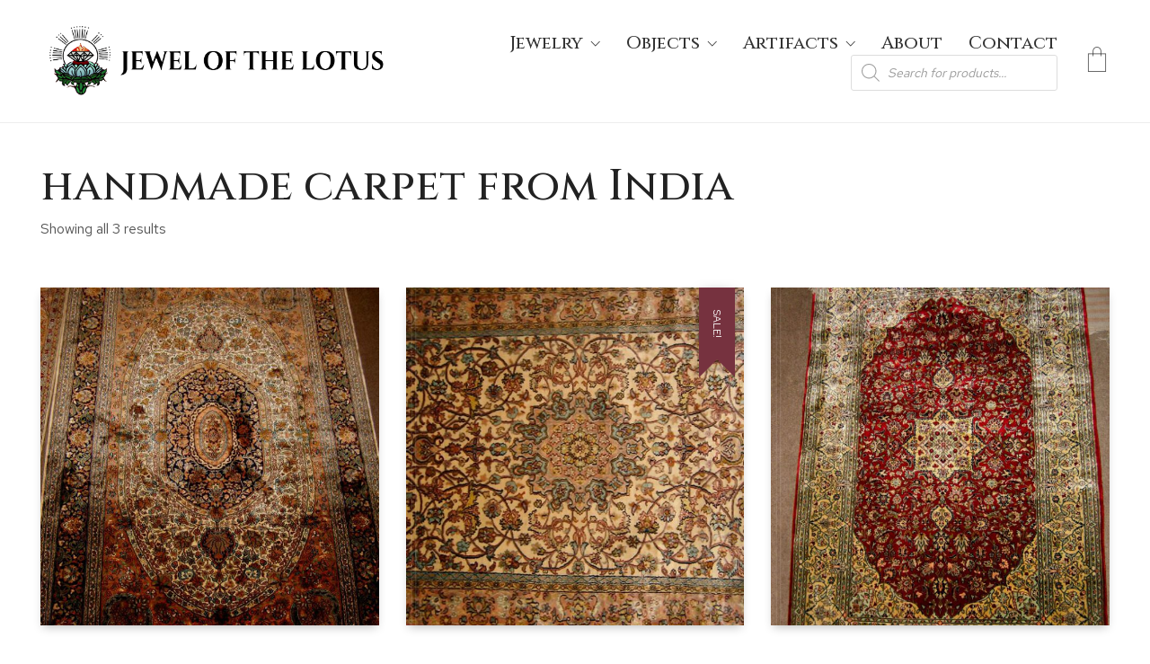

--- FILE ---
content_type: text/html; charset=UTF-8
request_url: https://jewelofthelotus.com/product-tag/handmade-carpet-from-india/
body_size: 18894
content:
<!DOCTYPE html>

<html class="no-js" lang="en-US">
<head>
    <meta charset="UTF-8">
    <meta name="viewport" content="width=device-width, initial-scale=1.0">
<meta name="google-site-verification" content="78Bh75N-hvJJDqaJV_VNZizNpXsVYpwmZyg-ABEThxg" />
<!-- Google tag (gtag.js) -->
<script async src="https://www.googletagmanager.com/gtag/js?id=G-JR4ZGWKQ7W"></script>
<script>
  window.dataLayer = window.dataLayer || [];
  function gtag(){dataLayer.push(arguments);}
  gtag('js', new Date());

  gtag('config', 'G-JR4ZGWKQ7W');
</script>	
	<link rel="preconnect" href="https://fonts.googleapis.com">
<link rel="preconnect" href="https://fonts.gstatic.com" crossorigin>
<link rel="preload" href="https://fonts.gstatic.com/s/cinzel/v11/8vIU7ww63mVu7gtR-kwKxNvkNOjw-uTnfY3lC2xcZqTFUw.woff" as="font" type="font/woff" crossorigin>
<link rel="preload" href="https://fonts.gstatic.com/s/redhattext/v6/RrQXbohi_ic6B3yVSzGBrMxQaKctMc-JPQ.woff2" as="font" type="font/woff2" crossorigin>
<meta name='robots' content='index, follow, max-image-preview:large, max-snippet:-1, max-video-preview:-1' />
		<style>img:is([sizes="auto" i], [sizes^="auto," i]) { contain-intrinsic-size: 3000px 1500px }</style>
		
	<!-- This site is optimized with the Yoast SEO plugin v23.5 - https://yoast.com/wordpress/plugins/seo/ -->
	<title>handmade carpet from India Archives - Jewel of the Lotus</title>
	<link rel="canonical" href="https://jewelofthelotus.com/product-tag/handmade-carpet-from-india/" />
	<meta property="og:locale" content="en_US" />
	<meta property="og:type" content="article" />
	<meta property="og:title" content="handmade carpet from India Archives - Jewel of the Lotus" />
	<meta property="og:url" content="https://jewelofthelotus.com/product-tag/handmade-carpet-from-india/" />
	<meta property="og:site_name" content="Jewel of the Lotus" />
	<meta property="og:image" content="https://jewelofthelotus.com/wp-content/uploads/2024/01/cropped-JOL-logo-final-black-square.png" />
	<meta property="og:image:width" content="512" />
	<meta property="og:image:height" content="512" />
	<meta property="og:image:type" content="image/png" />
	<meta name="twitter:card" content="summary_large_image" />
	<script type="application/ld+json" class="yoast-schema-graph">{"@context":"https://schema.org","@graph":[{"@type":"CollectionPage","@id":"https://jewelofthelotus.com/product-tag/handmade-carpet-from-india/","url":"https://jewelofthelotus.com/product-tag/handmade-carpet-from-india/","name":"handmade carpet from India Archives - Jewel of the Lotus","isPartOf":{"@id":"https://jewelofthelotus.com/#website"},"primaryImageOfPage":{"@id":"https://jewelofthelotus.com/product-tag/handmade-carpet-from-india/#primaryimage"},"image":{"@id":"https://jewelofthelotus.com/product-tag/handmade-carpet-from-india/#primaryimage"},"thumbnailUrl":"https://jewelofthelotus.com/wp-content/uploads/2021/05/kashmiri_silk_3502.jpg","breadcrumb":{"@id":"https://jewelofthelotus.com/product-tag/handmade-carpet-from-india/#breadcrumb"},"inLanguage":"en-US"},{"@type":"ImageObject","inLanguage":"en-US","@id":"https://jewelofthelotus.com/product-tag/handmade-carpet-from-india/#primaryimage","url":"https://jewelofthelotus.com/wp-content/uploads/2021/05/kashmiri_silk_3502.jpg","contentUrl":"https://jewelofthelotus.com/wp-content/uploads/2021/05/kashmiri_silk_3502.jpg","width":640,"height":640,"caption":"Kashmir carpet"},{"@type":"BreadcrumbList","@id":"https://jewelofthelotus.com/product-tag/handmade-carpet-from-india/#breadcrumb","itemListElement":[{"@type":"ListItem","position":1,"name":"Home","item":"https://jewelofthelotus.com/"},{"@type":"ListItem","position":2,"name":"handmade carpet from India"}]},{"@type":"WebSite","@id":"https://jewelofthelotus.com/#website","url":"https://jewelofthelotus.com/","name":"Jewel of the Lotus","description":"One of a Kind Designer Jewelry and Asian Antiques","publisher":{"@id":"https://jewelofthelotus.com/#organization"},"potentialAction":[{"@type":"SearchAction","target":{"@type":"EntryPoint","urlTemplate":"https://jewelofthelotus.com/?s={search_term_string}"},"query-input":{"@type":"PropertyValueSpecification","valueRequired":true,"valueName":"search_term_string"}}],"inLanguage":"en-US"},{"@type":"Organization","@id":"https://jewelofthelotus.com/#organization","name":"Jewel of the Lotus","url":"https://jewelofthelotus.com/","logo":{"@type":"ImageObject","inLanguage":"en-US","@id":"https://jewelofthelotus.com/#/schema/logo/image/","url":"https://jewelofthelotus.com/wp-content/uploads/2024/01/cropped-JOL-logo-final-black-square.png","contentUrl":"https://jewelofthelotus.com/wp-content/uploads/2024/01/cropped-JOL-logo-final-black-square.png","width":512,"height":512,"caption":"Jewel of the Lotus"},"image":{"@id":"https://jewelofthelotus.com/#/schema/logo/image/"},"sameAs":["https://www.facebook.com/jewelofthelotus/","https://www.instagram.com/jewelofthelotuskauai"]}]}</script>
	<!-- / Yoast SEO plugin. -->


<link rel='dns-prefetch' href='//www.googletagmanager.com' />
<link rel='dns-prefetch' href='//capi-automation.s3.us-east-2.amazonaws.com' />
<link rel='dns-prefetch' href='//fonts.googleapis.com' />
<link rel="alternate" type="application/rss+xml" title="Jewel of the Lotus &raquo; Feed" href="https://jewelofthelotus.com/feed/" />
<link rel="alternate" type="application/rss+xml" title="Jewel of the Lotus &raquo; Comments Feed" href="https://jewelofthelotus.com/comments/feed/" />
<link rel="alternate" type="application/rss+xml" title="Jewel of the Lotus &raquo; handmade carpet from India Tag Feed" href="https://jewelofthelotus.com/product-tag/handmade-carpet-from-india/feed/" />
		<style>
			.lazyload,
			.lazyloading {
				max-width: 100%;
			}
		</style>
		<link rel='stylesheet' id='wc-square-cart-checkout-block-css' href='https://jewelofthelotus.com/wp-content/plugins/woocommerce-square/build/assets/frontend/wc-square-cart-checkout-blocks.css?ver=4.8.1' media='all' />
<style id='wp-emoji-styles-inline-css'>

	img.wp-smiley, img.emoji {
		display: inline !important;
		border: none !important;
		box-shadow: none !important;
		height: 1em !important;
		width: 1em !important;
		margin: 0 0.07em !important;
		vertical-align: -0.1em !important;
		background: none !important;
		padding: 0 !important;
	}
</style>
<style id='classic-theme-styles-inline-css'>
/*! This file is auto-generated */
.wp-block-button__link{color:#fff;background-color:#32373c;border-radius:9999px;box-shadow:none;text-decoration:none;padding:calc(.667em + 2px) calc(1.333em + 2px);font-size:1.125em}.wp-block-file__button{background:#32373c;color:#fff;text-decoration:none}
</style>
<style id='global-styles-inline-css'>
body{--wp--preset--color--black: #000000;--wp--preset--color--cyan-bluish-gray: #abb8c3;--wp--preset--color--white: #ffffff;--wp--preset--color--pale-pink: #f78da7;--wp--preset--color--vivid-red: #cf2e2e;--wp--preset--color--luminous-vivid-orange: #ff6900;--wp--preset--color--luminous-vivid-amber: #fcb900;--wp--preset--color--light-green-cyan: #7bdcb5;--wp--preset--color--vivid-green-cyan: #00d084;--wp--preset--color--pale-cyan-blue: #8ed1fc;--wp--preset--color--vivid-cyan-blue: #0693e3;--wp--preset--color--vivid-purple: #9b51e0;--wp--preset--gradient--vivid-cyan-blue-to-vivid-purple: linear-gradient(135deg,rgba(6,147,227,1) 0%,rgb(155,81,224) 100%);--wp--preset--gradient--light-green-cyan-to-vivid-green-cyan: linear-gradient(135deg,rgb(122,220,180) 0%,rgb(0,208,130) 100%);--wp--preset--gradient--luminous-vivid-amber-to-luminous-vivid-orange: linear-gradient(135deg,rgba(252,185,0,1) 0%,rgba(255,105,0,1) 100%);--wp--preset--gradient--luminous-vivid-orange-to-vivid-red: linear-gradient(135deg,rgba(255,105,0,1) 0%,rgb(207,46,46) 100%);--wp--preset--gradient--very-light-gray-to-cyan-bluish-gray: linear-gradient(135deg,rgb(238,238,238) 0%,rgb(169,184,195) 100%);--wp--preset--gradient--cool-to-warm-spectrum: linear-gradient(135deg,rgb(74,234,220) 0%,rgb(151,120,209) 20%,rgb(207,42,186) 40%,rgb(238,44,130) 60%,rgb(251,105,98) 80%,rgb(254,248,76) 100%);--wp--preset--gradient--blush-light-purple: linear-gradient(135deg,rgb(255,206,236) 0%,rgb(152,150,240) 100%);--wp--preset--gradient--blush-bordeaux: linear-gradient(135deg,rgb(254,205,165) 0%,rgb(254,45,45) 50%,rgb(107,0,62) 100%);--wp--preset--gradient--luminous-dusk: linear-gradient(135deg,rgb(255,203,112) 0%,rgb(199,81,192) 50%,rgb(65,88,208) 100%);--wp--preset--gradient--pale-ocean: linear-gradient(135deg,rgb(255,245,203) 0%,rgb(182,227,212) 50%,rgb(51,167,181) 100%);--wp--preset--gradient--electric-grass: linear-gradient(135deg,rgb(202,248,128) 0%,rgb(113,206,126) 100%);--wp--preset--gradient--midnight: linear-gradient(135deg,rgb(2,3,129) 0%,rgb(40,116,252) 100%);--wp--preset--font-size--small: 13px;--wp--preset--font-size--medium: 20px;--wp--preset--font-size--large: 36px;--wp--preset--font-size--x-large: 42px;--wp--preset--font-family--inter: "Inter", sans-serif;--wp--preset--font-family--cardo: Cardo;--wp--preset--spacing--20: 0.44rem;--wp--preset--spacing--30: 0.67rem;--wp--preset--spacing--40: 1rem;--wp--preset--spacing--50: 1.5rem;--wp--preset--spacing--60: 2.25rem;--wp--preset--spacing--70: 3.38rem;--wp--preset--spacing--80: 5.06rem;--wp--preset--shadow--natural: 6px 6px 9px rgba(0, 0, 0, 0.2);--wp--preset--shadow--deep: 12px 12px 50px rgba(0, 0, 0, 0.4);--wp--preset--shadow--sharp: 6px 6px 0px rgba(0, 0, 0, 0.2);--wp--preset--shadow--outlined: 6px 6px 0px -3px rgba(255, 255, 255, 1), 6px 6px rgba(0, 0, 0, 1);--wp--preset--shadow--crisp: 6px 6px 0px rgba(0, 0, 0, 1);}:where(.is-layout-flex){gap: 0.5em;}:where(.is-layout-grid){gap: 0.5em;}body .is-layout-flow > .alignleft{float: left;margin-inline-start: 0;margin-inline-end: 2em;}body .is-layout-flow > .alignright{float: right;margin-inline-start: 2em;margin-inline-end: 0;}body .is-layout-flow > .aligncenter{margin-left: auto !important;margin-right: auto !important;}body .is-layout-constrained > .alignleft{float: left;margin-inline-start: 0;margin-inline-end: 2em;}body .is-layout-constrained > .alignright{float: right;margin-inline-start: 2em;margin-inline-end: 0;}body .is-layout-constrained > .aligncenter{margin-left: auto !important;margin-right: auto !important;}body .is-layout-constrained > :where(:not(.alignleft):not(.alignright):not(.alignfull)){max-width: var(--wp--style--global--content-size);margin-left: auto !important;margin-right: auto !important;}body .is-layout-constrained > .alignwide{max-width: var(--wp--style--global--wide-size);}body .is-layout-flex{display: flex;}body .is-layout-flex{flex-wrap: wrap;align-items: center;}body .is-layout-flex > *{margin: 0;}body .is-layout-grid{display: grid;}body .is-layout-grid > *{margin: 0;}:where(.wp-block-columns.is-layout-flex){gap: 2em;}:where(.wp-block-columns.is-layout-grid){gap: 2em;}:where(.wp-block-post-template.is-layout-flex){gap: 1.25em;}:where(.wp-block-post-template.is-layout-grid){gap: 1.25em;}.has-black-color{color: var(--wp--preset--color--black) !important;}.has-cyan-bluish-gray-color{color: var(--wp--preset--color--cyan-bluish-gray) !important;}.has-white-color{color: var(--wp--preset--color--white) !important;}.has-pale-pink-color{color: var(--wp--preset--color--pale-pink) !important;}.has-vivid-red-color{color: var(--wp--preset--color--vivid-red) !important;}.has-luminous-vivid-orange-color{color: var(--wp--preset--color--luminous-vivid-orange) !important;}.has-luminous-vivid-amber-color{color: var(--wp--preset--color--luminous-vivid-amber) !important;}.has-light-green-cyan-color{color: var(--wp--preset--color--light-green-cyan) !important;}.has-vivid-green-cyan-color{color: var(--wp--preset--color--vivid-green-cyan) !important;}.has-pale-cyan-blue-color{color: var(--wp--preset--color--pale-cyan-blue) !important;}.has-vivid-cyan-blue-color{color: var(--wp--preset--color--vivid-cyan-blue) !important;}.has-vivid-purple-color{color: var(--wp--preset--color--vivid-purple) !important;}.has-black-background-color{background-color: var(--wp--preset--color--black) !important;}.has-cyan-bluish-gray-background-color{background-color: var(--wp--preset--color--cyan-bluish-gray) !important;}.has-white-background-color{background-color: var(--wp--preset--color--white) !important;}.has-pale-pink-background-color{background-color: var(--wp--preset--color--pale-pink) !important;}.has-vivid-red-background-color{background-color: var(--wp--preset--color--vivid-red) !important;}.has-luminous-vivid-orange-background-color{background-color: var(--wp--preset--color--luminous-vivid-orange) !important;}.has-luminous-vivid-amber-background-color{background-color: var(--wp--preset--color--luminous-vivid-amber) !important;}.has-light-green-cyan-background-color{background-color: var(--wp--preset--color--light-green-cyan) !important;}.has-vivid-green-cyan-background-color{background-color: var(--wp--preset--color--vivid-green-cyan) !important;}.has-pale-cyan-blue-background-color{background-color: var(--wp--preset--color--pale-cyan-blue) !important;}.has-vivid-cyan-blue-background-color{background-color: var(--wp--preset--color--vivid-cyan-blue) !important;}.has-vivid-purple-background-color{background-color: var(--wp--preset--color--vivid-purple) !important;}.has-black-border-color{border-color: var(--wp--preset--color--black) !important;}.has-cyan-bluish-gray-border-color{border-color: var(--wp--preset--color--cyan-bluish-gray) !important;}.has-white-border-color{border-color: var(--wp--preset--color--white) !important;}.has-pale-pink-border-color{border-color: var(--wp--preset--color--pale-pink) !important;}.has-vivid-red-border-color{border-color: var(--wp--preset--color--vivid-red) !important;}.has-luminous-vivid-orange-border-color{border-color: var(--wp--preset--color--luminous-vivid-orange) !important;}.has-luminous-vivid-amber-border-color{border-color: var(--wp--preset--color--luminous-vivid-amber) !important;}.has-light-green-cyan-border-color{border-color: var(--wp--preset--color--light-green-cyan) !important;}.has-vivid-green-cyan-border-color{border-color: var(--wp--preset--color--vivid-green-cyan) !important;}.has-pale-cyan-blue-border-color{border-color: var(--wp--preset--color--pale-cyan-blue) !important;}.has-vivid-cyan-blue-border-color{border-color: var(--wp--preset--color--vivid-cyan-blue) !important;}.has-vivid-purple-border-color{border-color: var(--wp--preset--color--vivid-purple) !important;}.has-vivid-cyan-blue-to-vivid-purple-gradient-background{background: var(--wp--preset--gradient--vivid-cyan-blue-to-vivid-purple) !important;}.has-light-green-cyan-to-vivid-green-cyan-gradient-background{background: var(--wp--preset--gradient--light-green-cyan-to-vivid-green-cyan) !important;}.has-luminous-vivid-amber-to-luminous-vivid-orange-gradient-background{background: var(--wp--preset--gradient--luminous-vivid-amber-to-luminous-vivid-orange) !important;}.has-luminous-vivid-orange-to-vivid-red-gradient-background{background: var(--wp--preset--gradient--luminous-vivid-orange-to-vivid-red) !important;}.has-very-light-gray-to-cyan-bluish-gray-gradient-background{background: var(--wp--preset--gradient--very-light-gray-to-cyan-bluish-gray) !important;}.has-cool-to-warm-spectrum-gradient-background{background: var(--wp--preset--gradient--cool-to-warm-spectrum) !important;}.has-blush-light-purple-gradient-background{background: var(--wp--preset--gradient--blush-light-purple) !important;}.has-blush-bordeaux-gradient-background{background: var(--wp--preset--gradient--blush-bordeaux) !important;}.has-luminous-dusk-gradient-background{background: var(--wp--preset--gradient--luminous-dusk) !important;}.has-pale-ocean-gradient-background{background: var(--wp--preset--gradient--pale-ocean) !important;}.has-electric-grass-gradient-background{background: var(--wp--preset--gradient--electric-grass) !important;}.has-midnight-gradient-background{background: var(--wp--preset--gradient--midnight) !important;}.has-small-font-size{font-size: var(--wp--preset--font-size--small) !important;}.has-medium-font-size{font-size: var(--wp--preset--font-size--medium) !important;}.has-large-font-size{font-size: var(--wp--preset--font-size--large) !important;}.has-x-large-font-size{font-size: var(--wp--preset--font-size--x-large) !important;}
.wp-block-navigation a:where(:not(.wp-element-button)){color: inherit;}
:where(.wp-block-post-template.is-layout-flex){gap: 1.25em;}:where(.wp-block-post-template.is-layout-grid){gap: 1.25em;}
:where(.wp-block-columns.is-layout-flex){gap: 2em;}:where(.wp-block-columns.is-layout-grid){gap: 2em;}
.wp-block-pullquote{font-size: 1.5em;line-height: 1.6;}
</style>
<link rel='stylesheet' id='image-hover-effects-css-css' href='https://jewelofthelotus.com/wp-content/plugins/mega-addons-for-visual-composer/css/ihover.css?ver=6.4.7' media='all' />
<link rel='stylesheet' id='style-css-css' href='https://jewelofthelotus.com/wp-content/plugins/mega-addons-for-visual-composer/css/style.css?ver=6.4.7' media='all' />
<link rel='stylesheet' id='font-awesome-latest-css' href='https://jewelofthelotus.com/wp-content/plugins/mega-addons-for-visual-composer/css/font-awesome/css/all.css?ver=6.4.7' media='all' />
<style id='woocommerce-inline-inline-css'>
.woocommerce form .form-row .required { visibility: visible; }
</style>
<link rel='stylesheet' id='dgwt-wcas-style-css' href='https://jewelofthelotus.com/wp-content/plugins/ajax-search-for-woocommerce/assets/css/style.min.css?ver=1.32.2' media='all' />
<link rel='stylesheet' id='kalium-bootstrap-css-css' href='https://jewelofthelotus.com/wp-content/themes/kalium/assets/css/bootstrap.min.css?ver=3.4.2.001' media='all' />
<link rel='stylesheet' id='kalium-theme-base-css-css' href='https://jewelofthelotus.com/wp-content/themes/kalium/assets/css/base.min.css?ver=3.4.2.001' media='all' />
<link rel='stylesheet' id='kalium-theme-style-new-css-css' href='https://jewelofthelotus.com/wp-content/themes/kalium/assets/css/new/style.min.css?ver=3.4.2.001' media='all' />
<link rel='stylesheet' id='kalium-theme-other-css-css' href='https://jewelofthelotus.com/wp-content/themes/kalium/assets/css/other.min.css?ver=3.4.2.001' media='all' />
<link rel='stylesheet' id='kalium-theme-woocommerce-css-css' href='https://jewelofthelotus.com/wp-content/themes/kalium/assets/css/woocommerce.min.css?ver=3.4.2.001' media='all' />
<link rel='stylesheet' id='kalium-css-loaders-css' href='https://jewelofthelotus.com/wp-content/themes/kalium/assets/admin/css/css-loaders.css?ver=3.4.2.001' media='all' />
<link rel='stylesheet' id='kalium-style-css-css' href='https://jewelofthelotus.com/wp-content/themes/kalium/style.css?ver=3.4.2.001' media='all' />
<link rel='stylesheet' id='custom-skin-css' href='https://jewelofthelotus.com/wp-content/themes/kalium-child-bookstore/custom-skin.css?ver=93cd45552a67a8b3e7244703526c1bb7' media='all' />
<link rel='stylesheet' id='kalium-child-css' href='https://jewelofthelotus.com/wp-content/themes/kalium-child-bookstore/style.css?ver=6.4.7' media='all' />
<link rel='stylesheet' id='typolab-cinzel-font-font-1-css' href='https://fonts.googleapis.com/css2?family=Cinzel%3Awght%40500&#038;display=swap&#038;ver=3.4.2' media='all' />
<link rel='stylesheet' id='typolab-red-hat-text-font-font-2-css' href='https://fonts.googleapis.com/css2?family=Red+Hat+Text%3Awght%40400%3B500%3B700&#038;display=swap&#038;ver=3.4.2' media='all' />
    <script type="text/javascript">
		var ajaxurl = ajaxurl || 'https://jewelofthelotus.com/wp-admin/admin-ajax.php';
		    </script>
	
<style data-custom-selectors>.woocommerce .products .product .item-info .price ins, .woocommerce .products .product .item-info .price > .amount{font-family:"Cinzel";font-style:normal;font-weight:500}@media screen and (max-width:768px){.woocommerce .products .product .item-info .price ins, .woocommerce .products .product .item-info .price > .amount{font-size:16px}}.woocommerce .woocommerce-tabs .tabs li a{font-family:"Cinzel";font-style:normal;font-weight:500;font-size:24px}@media screen and (max-width:768px){.woocommerce .woocommerce-tabs .tabs li a{font-size:18px}}.woocommerce.single-product .summary .single_variation_wrap .single_variation, .woocommerce.single-product .summary p.price{font-family:"Cinzel";font-style:normal;font-weight:500}.woocommerce .select-option-ui{font-family:"Cinzel";font-style:normal;font-weight:500}@media screen and (max-width:768px){.woocommerce .select-option-ui{font-size:18px}}.woocommerce .summary .product_title{font-family:"Cinzel";font-style:normal;font-weight:500;font-size:48px}@media screen and (max-width:768px){.woocommerce .summary .product_title{font-size:24px}}.main-header.menu-type-standard-menu .standard-menu-container div.menu>ul>li>a, .main-header.menu-type-standard-menu .standard-menu-container ul.menu>li>a, .main-header.menu-type-standard-menu .standard-menu-container div.menu>ul ul li a, .main-header.menu-type-standard-menu .standard-menu-container ul.menu ul li a{font-family:"Cinzel";font-style:normal;font-weight:500;font-size:20px}.woocommerce .shop_table.cart .cart_item .product-name a{font-family:"Cinzel";font-style:normal;font-weight:500;font-size:22px}@media screen and (max-width:768px){.woocommerce .shop_table.cart .cart_item .product-name a{font-size:18px}}.woocommerce .woocommerce-Reviews #review_form_wrapper .comment-reply-title{font-family:"Cinzel";font-style:normal;font-weight:500}@media screen and (max-width:768px){.woocommerce .woocommerce-Reviews #review_form_wrapper .comment-reply-title{font-size:18px}}.copyrights p, .site-footer.footer-bottom-horizontal .footer-bottom-content{font-family:"Cinzel";font-style:normal;font-weight:500}.footer-widgets .widget-area .widget li a{font-family:"Cinzel";font-style:normal;font-weight:500;font-size:18px}@media screen and (max-width:768px){.footer-widgets .widget-area .widget li a{font-size:16px}}.site-footer .footer-widgets .widget .textwidget, .site-footer .footer-widgets .widget p{font-family:"Cinzel";font-style:normal;font-weight:500;font-size:18px}@media screen and (max-width:768px){.site-footer .footer-widgets .widget .textwidget, .site-footer .footer-widgets .widget p{font-size:16px}}.footer-widgets .widget p.footer-address{font-family:"Cinzel";font-style:normal;font-weight:500;font-size:22px}@media screen and (max-width:768px){.footer-widgets .widget p.footer-address{font-size:16px}}.site-footer .footer-bottom-content a, .site-footer .footer-bottom-content p, .site-footer.footer-bottom-horizontal .footer-bottom-content .footer-content-right{font-family:"Cinzel";font-style:normal;font-weight:500;font-size:18px}@media screen and (max-width:768px){.site-footer .footer-bottom-content a, .site-footer .footer-bottom-content p, .site-footer.footer-bottom-horizontal .footer-bottom-content .footer-content-right{font-size:16px}}.single-post .post .post-share-networks .share-title{font-family:"Cinzel";font-style:normal;font-weight:500}.menu-cart-icon-container .lab-wc-mini-cart-contents .cart-items .cart-item .product-subtotal{font-family:"Cinzel";font-style:normal;font-weight:500}h1, h2, h3, h4, h5, h6{font-family:"Cinzel";font-style:normal;font-weight:500}.woocommerce-review__author{font-family:"Cinzel";font-style:normal;font-weight:500;font-size:18px}.post-navigation--post-title{font-family:"Cinzel";font-style:normal;font-weight:500}.menu-cart-icon-container .lab-wc-mini-cart-contents .cart-action-buttons .cart-subtotal strong{font-family:"Cinzel";font-style:normal;font-weight:500}.menu-cart-icon-container .lab-wc-mini-cart-contents .cart-items .cart-item .product-details h3{font-family:"Cinzel";font-style:normal;font-weight:500;font-size:16px}.contact-address p strong{font-family:"Cinzel";font-style:normal;font-weight:500}.woocommerce-Price-amount{font-family:"Cinzel";font-style:normal;font-weight:500}.labeled-input-row input, .labeled-textarea-row textarea{font-family:"Cinzel";font-style:normal;font-weight:500}.section-title h1, .page-heading--title, .woocommerce .woocommerce-shop-header--title .page-title{font-family:"Cinzel";font-style:normal;font-weight:500;font-size:48px}@media screen and (max-width:768px){.section-title h1, .page-heading--title, .woocommerce .woocommerce-shop-header--title .page-title{font-size:24px}}.single-post .post .entry-header .post-title, .single-portfolio-holder .title h1, .single-portfolio-holder.portfolio-type-5 .portfolio-description-container .portfolio-description-showinfo h3{font-family:"Cinzel";font-style:normal;font-weight:500;font-size:48px}@media screen and (max-width:768px){.single-post .post .entry-header .post-title, .single-portfolio-holder .title h1, .single-portfolio-holder.portfolio-type-5 .portfolio-description-container .portfolio-description-showinfo h3{font-size:24px}}.section-title.author-page-title h2{font-family:"Cinzel";font-style:normal;font-weight:500;font-size:64px}@media screen and (max-width:768px){.section-title.author-page-title h2{font-size:24px}}.single-post .post-comments--list .comment .commenter-details .name{font-family:"Cinzel";font-style:normal;font-weight:500}.single-post .post .author-info--details .author-name{font-family:"Cinzel";font-style:normal;font-weight:500}.mobile-menu-wrapper .mobile-menu-container div.menu>ul>li>a, .mobile-menu-wrapper .mobile-menu-container ul.menu>li>a, .mobile-menu-wrapper .mobile-menu-container .cart-icon-link-mobile-container a, .mobile-menu-wrapper .mobile-menu-container .search-form input, .mobile-menu-wrapper .mobile-menu-container div.menu>ul>li ul>li>a, .mobile-menu-wrapper .mobile-menu-container ul.menu>li ul>li>a{font-family:"Cinzel";font-style:normal;font-weight:500;font-size:24px}.mobile-menu-wrapper .mobile-menu-container .cart-icon-link-mobile-container a{font-family:"Cinzel";font-style:normal;font-weight:500;text-transform:capitalize}.blog-posts .post-item .post-details .post-title, .wpb_wrapper .lab-blog-posts .blog-post-entry .blog-post-content-container .blog-post-title{font-family:"Cinzel";font-style:normal;font-weight:500}@media screen and (max-width:768px){.blog-posts .post-item .post-details .post-title, .wpb_wrapper .lab-blog-posts .blog-post-entry .blog-post-content-container .blog-post-title{font-size:18px}}blockquote{font-family:"Cinzel";font-style:normal;font-weight:500}.woocommerce .products .product .item-info h3 a, .woocommerce .products .product .item-info h3 a{font-family:"Cinzel";font-style:normal;font-weight:500}@media screen and (max-width:768px){.woocommerce .products .product .item-info h3 a, .woocommerce .products .product .item-info h3 a{font-size:18px}}.woocommerce .summary .single_variation_wrap .single_variation>.amount, .woocommerce .summary p.price>.amount, .woocommerce .summary .single_variation_wrap .single_variation{font-family:"Cinzel";font-style:normal;font-weight:500}@media screen and (max-width:768px){.woocommerce .summary .single_variation_wrap .single_variation>.amount, .woocommerce .summary p.price>.amount, .woocommerce .summary .single_variation_wrap .single_variation{font-size:18px}}h1{font-family:"Cinzel";font-style:normal;font-weight:500;font-size:48px}@media screen and (max-width:768px){h1{font-size:24px}}h2{font-family:"Cinzel";font-style:normal;font-weight:500}@media screen and (max-width:768px){h2{font-size:22px}}h3{font-family:"Cinzel";font-style:normal;font-weight:500}@media screen and (max-width:768px){h3{font-size:20px}}.widget-area .widget-title, .widget-area .widgettitle{font-family:"Cinzel";font-style:normal;font-weight:500}@media screen and (max-width:768px){.widget-area .widget-title, .widget-area .widgettitle{font-size:20px}}.about-author-quote h2{font-family:"Cinzel";font-style:normal;font-weight:500;font-size:48px}@media screen and (max-width:768px){.about-author-quote h2{font-size:22px}}.woocommerce-grouped-product-list-item__label{font-family:"Cinzel";font-style:normal;font-weight:500}.section-title h2{font-family:"Cinzel";font-style:normal;font-weight:500;font-size:32px}@media screen and (max-width:768px){.section-title h2{font-size:22px}}.team-holder .layout-visible-titles .member-details h2{font-family:"Cinzel";font-style:normal;font-weight:500}@media screen and (max-width:768px){.team-holder .layout-visible-titles .member-details h2{font-size:20px}}.woocommerce form.cart .button{font-family:"Cinzel";font-style:normal;font-weight:500;font-size:22px}.menu-cart-icon-container .cart-icon-link .items-count{font-family:"Cinzel";font-style:normal;font-weight:500;font-size:10px}.home .home-author-of-month .products .product .item-info h3 a, .home .home-author-of-month .products .product .item-info h3 a{font-family:"Cinzel";font-style:normal;font-weight:500;font-size:18px}.home .home-author-of-month .products .product .item-info .price ins, .home .home-author-of-month .products .product .item-info .price > .amount{font-family:"Cinzel";font-style:normal;font-weight:500;font-size:15px}.home .section-title.author-page-title h3{font-family:"Cinzel";font-style:normal;font-weight:500;font-size:32px}</style>
<style data-custom-selectors>body, p{font-family:"Red Hat Text";font-style:normal;font-weight:normal;font-size:16px}.woocommerce .products .product .item-info .item-info-row table td a{font-family:"Red Hat Text";font-style:normal;font-weight:normal;text-transform:uppercase;font-size:12px}.woocommerce .shop_table tr th{font-family:"Red Hat Text";font-style:normal;font-weight:normal;text-transform:uppercase;font-size:12px}.woocommerce .onsale, .woocommerce .onsale.oos, .woocommerce .onsale.featured{font-family:"Red Hat Text";font-style:normal;font-weight:normal;text-transform:uppercase;font-size:12px}.button{font-family:"Red Hat Text";font-style:normal;font-weight:normal;font-size:13px}.main-header.menu-type-standard-menu .standard-menu-container ul.menu ul li a{font-family:"Red Hat Text";font-style:normal;font-weight:normal;font-size:16px}.menu-cart-icon-container .lab-wc-mini-cart-contents .cart-items .cart-item .product-details .mc-quantity{font-family:"Red Hat Text";font-style:normal;font-weight:normal;text-transform:uppercase;font-size:11px}.woocommerce-cart .cart-collaterals .cart-buttons-update-checkout .button, .woocommerce-cart .button, .woocommerce-checkout .button{font-family:"Red Hat Text";font-style:normal;font-weight:normal;text-transform:uppercase;font-size:13px}.labeled-input-row label, .labeled-textarea-row label, .contact-form .button, .subscribe-form .submit{font-family:"Red Hat Text";font-style:normal;font-weight:normal;text-transform:uppercase;font-size:13px}.menu-cart-icon-container .lab-wc-mini-cart-contents .cart-action-buttons .mc-buttons-container .go-to-cart a, .menu-cart-icon-container .lab-wc-mini-cart-contents .cart-action-buttons .mc-buttons-container .go-to-checkout a{font-family:"Red Hat Text";font-style:normal;font-weight:normal;text-transform:uppercase;font-size:13px}.woocommerce .shop-categories .product-category .woocommerce-loop-category__title, .woocommerce .shop-categories .product-category h3{font-family:"Red Hat Text";font-style:normal;font-weight:normal;text-transform:uppercase;font-size:12px}.section-title.author-page-title p{font-family:"Red Hat Text";font-style:normal;font-weight:normal;text-transform:uppercase;font-size:12px}.single-post .post-comments--list .comment .commenter-details .name a{font-family:"Red Hat Text";font-style:normal;font-weight:normal;text-transform:uppercase;font-size:12px}.single-post .post-comments--list .comment-respond .comment-reply-title small{font-family:"Red Hat Text";font-style:normal;font-weight:normal}.single-post .post .author-info--details .author-name em{font-family:"Red Hat Text";font-style:normal;font-weight:normal;text-transform:uppercase;font-size:12px}.wpb_wrapper .lab-blog-posts .blog-post-entry .blog-post-content-container .blog-post-date, .blog-posts .post-item .post-details .post-meta, .single-post .post .post-meta, .portfolio-holder .item-box .info p{font-family:"Red Hat Text";font-style:normal;font-weight:normal;text-transform:uppercase;font-size:12px}.blog-posts .post-item .post-thumbnail blockquote cite, .single-post .post-image .post-quote blockquote cite{font-family:"Red Hat Text";font-style:normal;font-weight:normal}.woocommerce div.quantity input.qty{font-family:"Red Hat Text";font-style:normal;font-weight:normal;font-size:16px}.menu-cart-icon-container.menu-skin-dark .cart-icon-link.icon-type-ecommerce-bag .items-count{font-family:"Red Hat Text";font-style:normal;font-weight:normal;font-size:11px}.wpb_wrapper .vc_tta-tabs.home-tabs-books .vc_tta-tabs-list li{font-family:"Red Hat Text";font-style:normal;font-weight:normal;text-transform:uppercase;font-size:12px}h4.vc_tta-panel-title{font-family:"Red Hat Text";font-style:normal;font-weight:normal;text-transform:uppercase}@media screen and (max-width:768px){h4.vc_tta-panel-title{font-size:14px}}.top-header-bar--row .woocommerce-Price-amount{font-family:"Red Hat Text";font-style:normal;font-weight:normal}</style><script type="text/javascript" id="woocommerce-google-analytics-integration-gtag-js-after">
/* <![CDATA[ */
/* Google Analytics for WooCommerce (gtag.js) */
					window.dataLayer = window.dataLayer || [];
					function gtag(){dataLayer.push(arguments);}
					// Set up default consent state.
					for ( const mode of [{"analytics_storage":"denied","ad_storage":"denied","ad_user_data":"denied","ad_personalization":"denied","region":["AT","BE","BG","HR","CY","CZ","DK","EE","FI","FR","DE","GR","HU","IS","IE","IT","LV","LI","LT","LU","MT","NL","NO","PL","PT","RO","SK","SI","ES","SE","GB","CH"]}] || [] ) {
						gtag( "consent", "default", { "wait_for_update": 500, ...mode } );
					}
					gtag("js", new Date());
					gtag("set", "developer_id.dOGY3NW", true);
					gtag("config", "G-QXRH05KHPS", {"track_404":true,"allow_google_signals":true,"logged_in":false,"linker":{"domains":[],"allow_incoming":true},"custom_map":{"dimension1":"logged_in"}});
/* ]]> */
</script>
<script type="text/javascript" src="https://jewelofthelotus.com/wp-includes/js/jquery/jquery.min.js?ver=3.7.1" id="jquery-core-js"></script>
<script type="text/javascript" src="https://jewelofthelotus.com/wp-includes/js/jquery/jquery-migrate.min.js?ver=3.4.1" id="jquery-migrate-js"></script>
<script type="text/javascript" src="https://jewelofthelotus.com/wp-content/plugins/woocommerce/assets/js/jquery-blockui/jquery.blockUI.min.js?ver=2.7.0-wc.9.1.5" id="jquery-blockui-js" data-wp-strategy="defer"></script>
<script type="text/javascript" id="wc-add-to-cart-js-extra">
/* <![CDATA[ */
var wc_add_to_cart_params = {"ajax_url":"\/wp-admin\/admin-ajax.php","wc_ajax_url":"\/?wc-ajax=%%endpoint%%","i18n_view_cart":"View cart","cart_url":"https:\/\/jewelofthelotus.com\/cart\/","is_cart":"","cart_redirect_after_add":"yes"};
/* ]]> */
</script>
<script type="text/javascript" src="https://jewelofthelotus.com/wp-content/plugins/woocommerce/assets/js/frontend/add-to-cart.min.js?ver=9.1.5" id="wc-add-to-cart-js" data-wp-strategy="defer"></script>
<script type="text/javascript" src="https://jewelofthelotus.com/wp-content/plugins/woocommerce/assets/js/js-cookie/js.cookie.min.js?ver=2.1.4-wc.9.1.5" id="js-cookie-js" defer="defer" data-wp-strategy="defer"></script>
<script type="text/javascript" id="woocommerce-js-extra">
/* <![CDATA[ */
var woocommerce_params = {"ajax_url":"\/wp-admin\/admin-ajax.php","wc_ajax_url":"\/?wc-ajax=%%endpoint%%"};
/* ]]> */
</script>
<script type="text/javascript" src="https://jewelofthelotus.com/wp-content/plugins/woocommerce/assets/js/frontend/woocommerce.min.js?ver=9.1.5" id="woocommerce-js" defer="defer" data-wp-strategy="defer"></script>
<script type="text/javascript" src="https://jewelofthelotus.com/wp-content/plugins/js_composer/assets/js/vendors/woocommerce-add-to-cart.js?ver=7.3" id="vc_woocommerce-add-to-cart-js-js"></script>
<script type="text/javascript" id="WCPAY_ASSETS-js-extra">
/* <![CDATA[ */
var wcpayAssets = {"url":"https:\/\/jewelofthelotus.com\/wp-content\/plugins\/woocommerce-payments\/dist\/"};
/* ]]> */
</script>

<!-- Google tag (gtag.js) snippet added by Site Kit -->
<!-- Google Analytics snippet added by Site Kit -->
<script type="text/javascript" src="https://www.googletagmanager.com/gtag/js?id=GT-5R78XR8" id="google_gtagjs-js" async></script>
<script type="text/javascript" id="google_gtagjs-js-after">
/* <![CDATA[ */
window.dataLayer = window.dataLayer || [];function gtag(){dataLayer.push(arguments);}
gtag("set","linker",{"domains":["jewelofthelotus.com"]});
gtag("js", new Date());
gtag("set", "developer_id.dZTNiMT", true);
gtag("config", "GT-5R78XR8");
/* ]]> */
</script>
<script></script><link rel="https://api.w.org/" href="https://jewelofthelotus.com/wp-json/" /><link rel="alternate" type="application/json" href="https://jewelofthelotus.com/wp-json/wp/v2/product_tag/1048" /><link rel="EditURI" type="application/rsd+xml" title="RSD" href="https://jewelofthelotus.com/xmlrpc.php?rsd" />
<meta name="generator" content="WordPress 6.4.7" />
<meta name="generator" content="WooCommerce 9.1.5" />
<meta name="generator" content="Site Kit by Google 1.170.0" /><meta name="facebook-domain-verification" content="1x5y4jvnrne9emfa8ea9pzi8h90dsb" />		<script>
			document.documentElement.className = document.documentElement.className.replace('no-js', 'js');
		</script>
				<style>
			.no-js img.lazyload {
				display: none;
			}

			figure.wp-block-image img.lazyloading {
				min-width: 150px;
			}

			.lazyload,
			.lazyloading {
				--smush-placeholder-width: 100px;
				--smush-placeholder-aspect-ratio: 1/1;
				width: var(--smush-image-width, var(--smush-placeholder-width)) !important;
				aspect-ratio: var(--smush-image-aspect-ratio, var(--smush-placeholder-aspect-ratio)) !important;
			}

						.lazyload, .lazyloading {
				opacity: 0;
			}

			.lazyloaded {
				opacity: 1;
				transition: opacity 400ms;
				transition-delay: 0ms;
			}

					</style>
				<style>
			.dgwt-wcas-ico-magnifier,.dgwt-wcas-ico-magnifier-handler{max-width:20px}.dgwt-wcas-search-wrapp{max-width:600px}.dgwt-wcas-suggestions-wrapp,.dgwt-wcas-details-wrapp{background-color:#fff}.dgwt-wcas-suggestion-selected{background-color:#e0e0e0}.dgwt-wcas-suggestions-wrapp *,.dgwt-wcas-details-wrapp *,.dgwt-wcas-sd,.dgwt-wcas-suggestion *{color:#4c4c4c}.dgwt-wcas-st strong,.dgwt-wcas-sd strong{color:#0a0a0a}.dgwt-wcas-suggestions-wrapp,.dgwt-wcas-details-wrapp,.dgwt-wcas-suggestion,.dgwt-wcas-datails-title,.dgwt-wcas-details-more-products{border-color:#d8d8d8!important}		</style>
		<!-- Google site verification - Google for WooCommerce -->
<meta name="google-site-verification" content="l96vGxzJaSz7Fb7zSGXGOZY9CwtKO3PbD6rwjey_O3M" />
<script>var mobile_menu_breakpoint = 1200;</script><style data-appended-custom-css="true">@media screen and (min-width:1201px) { .mobile-menu-wrapper,.mobile-menu-overlay,.header-block__item--mobile-menu-toggle {display: none;} }</style><style data-appended-custom-css="true">@media screen and (max-width:1200px) { .header-block__item--standard-menu-container {display: none;} }</style>	<noscript><style>.woocommerce-product-gallery{ opacity: 1 !important; }</style></noscript>
	<style>.recentcomments a{display:inline !important;padding:0 !important;margin:0 !important;}</style>			<script  type="text/javascript">
				!function(f,b,e,v,n,t,s){if(f.fbq)return;n=f.fbq=function(){n.callMethod?
					n.callMethod.apply(n,arguments):n.queue.push(arguments)};if(!f._fbq)f._fbq=n;
					n.push=n;n.loaded=!0;n.version='2.0';n.queue=[];t=b.createElement(e);t.async=!0;
					t.src=v;s=b.getElementsByTagName(e)[0];s.parentNode.insertBefore(t,s)}(window,
					document,'script','https://connect.facebook.net/en_US/fbevents.js');
			</script>
			<!-- WooCommerce Facebook Integration Begin -->
			<script  type="text/javascript">

				fbq('init', '1428861361173585', {}, {
    "agent": "woocommerce_6-9.1.5-3.5.15"
});

				document.addEventListener( 'DOMContentLoaded', function() {
					// Insert placeholder for events injected when a product is added to the cart through AJAX.
					document.body.insertAdjacentHTML( 'beforeend', '<div class=\"wc-facebook-pixel-event-placeholder\"></div>' );
				}, false );

			</script>
			<!-- WooCommerce Facebook Integration End -->
			<meta name="generator" content="Powered by WPBakery Page Builder - drag and drop page builder for WordPress."/>
<style id='wp-fonts-local'>
@font-face{font-family:Inter;font-style:normal;font-weight:300 900;font-display:fallback;src:url('https://jewelofthelotus.com/wp-content/plugins/woocommerce/assets/fonts/Inter-VariableFont_slnt,wght.woff2') format('woff2');font-stretch:normal;}
@font-face{font-family:Cardo;font-style:normal;font-weight:400;font-display:fallback;src:url('https://jewelofthelotus.com/wp-content/plugins/woocommerce/assets/fonts/cardo_normal_400.woff2') format('woff2');}
</style>
<link rel="icon" href="https://jewelofthelotus.com/wp-content/uploads/2024/01/cropped-JOL-logo-final-black-square-32x32.png" sizes="32x32" />
<link rel="icon" href="https://jewelofthelotus.com/wp-content/uploads/2024/01/cropped-JOL-logo-final-black-square-192x192.png" sizes="192x192" />
<link rel="apple-touch-icon" href="https://jewelofthelotus.com/wp-content/uploads/2024/01/cropped-JOL-logo-final-black-square-180x180.png" />
<meta name="msapplication-TileImage" content="https://jewelofthelotus.com/wp-content/uploads/2024/01/cropped-JOL-logo-final-black-square-270x270.png" />
<style data-grid-container-width> @media (min-width: 1200px){ .container,.content-area,.vc-container .vc-row-container--stretch-content .vc_inner.container-fixed { width: 100%;width: calc(100% - 60px) } }</style>		<style id="wp-custom-css">
			.woocommerce-checkout-payment li img {
	display: unset;
}

.flexslider {
	border: none !important;
}

.woocommerce.content-full-width div.product div.images {
    opacity: 1 !important;
}


.woocommerce .stock.out-of-stock {
  background: #76323f;         /* dark background */
  color: #fff;              /* white text */
  font-size: 14px;
  font-weight: 600;
  text-transform: uppercase;
  padding: 6px 12px;
  border-radius: 20px;      /* pill shape */
  display: inline-block;
  letter-spacing: 1px;
}


.woocommerce-breadcrumb {
  font-size: 14px;
  margin-bottom: 15px;
  color: #777;
}
.woocommerce-breadcrumb a {
  color: #444;
  text-decoration: none;
}
.woocommerce-breadcrumb a:hover {
  color: #a61c1c; /* matches your theme's red */
}



/* Breadcrumb wrapper */
.hefft-breadcrumb-wrapper {
    margin-bottom: 15px;
    font-size: 14px;
    line-height: 1.6;
}

/* Breadcrumb links */
.woocommerce-breadcrumb a {
    color: #555;
    text-decoration: none;
    transition: color 0.3s ease;
}

.woocommerce-breadcrumb a:hover {
    color: #000;
}

/* Separator */
.woocommerce-breadcrumb .bc-sep {
    color: #999;
    margin: 0 5px;
}

		</style>
		<noscript><style> .wpb_animate_when_almost_visible { opacity: 1; }</style></noscript></head>
<body class="archive tax-product_tag term-handmade-carpet-from-india term-1048 theme-kalium woocommerce woocommerce-page woocommerce-no-js wpb-js-composer js-comp-ver-7.3 vc_responsive">

<div class="mobile-menu-wrapper mobile-menu-slide">

    <div class="mobile-menu-container">

		<ul id="menu-main-menu" class="menu"><li id="menu-item-7595" class="menu-item menu-item-type-taxonomy menu-item-object-product_cat menu-item-has-children menu-item-7595"><a href="https://jewelofthelotus.com/product-category/jewelry/">Jewelry</a>
<ul class="sub-menu">
	<li id="menu-item-7600" class="menu-item menu-item-type-taxonomy menu-item-object-product_cat menu-item-7600"><a href="https://jewelofthelotus.com/product-category/jewelry/necklace/">Necklaces</a></li>
	<li id="menu-item-7599" class="menu-item menu-item-type-taxonomy menu-item-object-product_cat menu-item-7599"><a href="https://jewelofthelotus.com/product-category/jewelry/ear-rings/">Earrings</a></li>
	<li id="menu-item-7602" class="menu-item menu-item-type-taxonomy menu-item-object-product_cat menu-item-7602"><a href="https://jewelofthelotus.com/product-category/jewelry/rings/">Rings</a></li>
	<li id="menu-item-7598" class="menu-item menu-item-type-taxonomy menu-item-object-product_cat menu-item-7598"><a href="https://jewelofthelotus.com/product-category/jewelry/chains/">Chains</a></li>
	<li id="menu-item-7596" class="menu-item menu-item-type-taxonomy menu-item-object-product_cat menu-item-7596"><a href="https://jewelofthelotus.com/product-category/jewelry/anklets/">Anklets</a></li>
	<li id="menu-item-7597" class="menu-item menu-item-type-taxonomy menu-item-object-product_cat menu-item-7597"><a href="https://jewelofthelotus.com/product-category/jewelry/bracelets/">Bracelets</a></li>
	<li id="menu-item-7601" class="menu-item menu-item-type-taxonomy menu-item-object-product_cat menu-item-7601"><a href="https://jewelofthelotus.com/product-category/jewelry/pendants/">Pendants</a></li>
	<li id="menu-item-9506" class="menu-item menu-item-type-taxonomy menu-item-object-product_cat menu-item-9506"><a href="https://jewelofthelotus.com/product-category/jewelry/under-500/">Under $500</a></li>
</ul>
</li>
<li id="menu-item-7591" class="menu-item menu-item-type-taxonomy menu-item-object-product_cat menu-item-has-children menu-item-7591"><a href="https://jewelofthelotus.com/product-category/objects/">Objects</a>
<ul class="sub-menu">
	<li id="menu-item-7592" class="menu-item menu-item-type-taxonomy menu-item-object-product_cat menu-item-7592"><a href="https://jewelofthelotus.com/product-category/objects/ritual-object/">Ritual objects</a></li>
	<li id="menu-item-7593" class="menu-item menu-item-type-taxonomy menu-item-object-product_cat menu-item-7593"><a href="https://jewelofthelotus.com/product-category/objects/statues/">Statues</a></li>
	<li id="menu-item-7594" class="menu-item menu-item-type-taxonomy menu-item-object-product_cat menu-item-7594"><a href="https://jewelofthelotus.com/product-category/objects/tantric-lingams/">Tantric Lingams</a></li>
	<li id="menu-item-7603" class="menu-item menu-item-type-taxonomy menu-item-object-product_cat menu-item-7603"><a href="https://jewelofthelotus.com/product-category/furniture/">Furniture</a></li>
</ul>
</li>
<li id="menu-item-7608" class="menu-item menu-item-type-taxonomy menu-item-object-product_cat menu-item-has-children menu-item-7608"><a href="https://jewelofthelotus.com/product-category/artifacts/">Artifacts</a>
<ul class="sub-menu">
	<li id="menu-item-7604" class="menu-item menu-item-type-taxonomy menu-item-object-product_cat menu-item-7604"><a href="https://jewelofthelotus.com/product-category/artifacts/carpets/">Carpets</a></li>
	<li id="menu-item-7609" class="menu-item menu-item-type-taxonomy menu-item-object-product_cat menu-item-7609"><a href="https://jewelofthelotus.com/product-category/artifacts/himalayan-treasures/">Himalayan Treasures</a></li>
	<li id="menu-item-7610" class="menu-item menu-item-type-taxonomy menu-item-object-product_cat menu-item-7610"><a href="https://jewelofthelotus.com/product-category/artifacts/indo-tibetan-antique-artifacts/">Indo-Tibetan</a></li>
	<li id="menu-item-7611" class="menu-item menu-item-type-taxonomy menu-item-object-product_cat menu-item-7611"><a href="https://jewelofthelotus.com/product-category/artifacts/south-east-asian-antique-artifacts/">South-East Asian</a></li>
</ul>
</li>
<li id="menu-item-1964" class="menu-item menu-item-type-post_type menu-item-object-page menu-item-1964"><a href="https://jewelofthelotus.com/about/">About</a></li>
<li id="menu-item-1972" class="menu-item menu-item-type-post_type menu-item-object-page menu-item-1972"><a href="https://jewelofthelotus.com/contact/">Contact</a></li>
<li id="menu-item-7723" class="menu-item menu-item-type-custom menu-item-object-custom menu-item-7723"><div  class="dgwt-wcas-search-wrapp dgwt-wcas-no-submit woocommerce dgwt-wcas-style-solaris js-dgwt-wcas-layout-classic dgwt-wcas-layout-classic js-dgwt-wcas-mobile-overlay-enabled">
		<form class="dgwt-wcas-search-form" role="search" action="https://jewelofthelotus.com/" method="get">
		<div class="dgwt-wcas-sf-wrapp">
							<svg
					class="dgwt-wcas-ico-magnifier" xmlns="http://www.w3.org/2000/svg"
					xmlns:xlink="http://www.w3.org/1999/xlink" x="0px" y="0px"
					viewBox="0 0 51.539 51.361" xml:space="preserve">
					<path 						d="M51.539,49.356L37.247,35.065c3.273-3.74,5.272-8.623,5.272-13.983c0-11.742-9.518-21.26-21.26-21.26 S0,9.339,0,21.082s9.518,21.26,21.26,21.26c5.361,0,10.244-1.999,13.983-5.272l14.292,14.292L51.539,49.356z M2.835,21.082 c0-10.176,8.249-18.425,18.425-18.425s18.425,8.249,18.425,18.425S31.436,39.507,21.26,39.507S2.835,31.258,2.835,21.082z"/>
				</svg>
							<label class="screen-reader-text"
				for="dgwt-wcas-search-input-1">
				Products search			</label>

			<input
				id="dgwt-wcas-search-input-1"
				type="search"
				class="dgwt-wcas-search-input"
				name="s"
				value=""
				placeholder="Search for products..."
				autocomplete="off"
							/>
			<div class="dgwt-wcas-preloader"></div>

			<div class="dgwt-wcas-voice-search"></div>

			
			<input type="hidden" name="post_type" value="product"/>
			<input type="hidden" name="dgwt_wcas" value="1"/>

			
					</div>
	</form>
</div>
</li>
</ul>        <div class="cart-icon-link-mobile-container">
            <a href="https://jewelofthelotus.com/cart/"
               class="cart-icon-link-mobile icon-type-ecommerce-bag">
                <i class="icon icon-ecommerce-bag"></i>

				Cart
				                    <span class="items-count hide-notification cart-items-0">&hellip;</span>
				            </a>
        </div>
		
		
		
		
    </div>

</div>

<div class="mobile-menu-overlay"></div>
<div class="wrapper" id="main-wrapper">

	<style data-appended-custom-css="true">.header-block, .site-header--static-header-type {padding-top: 25px;}</style><style data-appended-custom-css="true">.header-block, .site-header--static-header-type {padding-bottom: 25px;}</style>    <header class="site-header main-header menu-type-standard-menu is-sticky">

		<div class="header-block">

	
	<div class="header-block__row-container container">

		<div class="header-block__row header-block__row--main">
			        <div class="header-block__column header-block__logo header-block--auto-grow">
			<style data-appended-custom-css="true">.logo-image {width:390px;height:86px;}</style><style data-appended-custom-css="true">@media screen and (max-width: 1200px) { .logo-image {width:273px;height:60px;} }</style>    <a href="https://jewelofthelotus.com" class="header-logo logo-image">
		            <img data-src="https://jewelofthelotus.com/wp-content/uploads/2024/01/JOL-logo-final-black-wide.png" class="main-logo lazyload" width="390" height="390" alt="Jewel of the Lotus" src="[data-uri]" style="--smush-placeholder-width: 390px; --smush-placeholder-aspect-ratio: 390/390;" />
		    </a>
        </div>
		        <div class="header-block__column header-block--content-right header-block--align-right">

            <div class="header-block__items-row">
				<div class="header-block__item header-block__item--type-menu-main-menu header-block__item--standard-menu-container"><div class="standard-menu-container dropdown-caret menu-skin-dark"><nav class="nav-container-main-menu"><ul id="menu-main-menu-1" class="menu"><li class="menu-item menu-item-type-taxonomy menu-item-object-product_cat menu-item-has-children menu-item-7595"><a href="https://jewelofthelotus.com/product-category/jewelry/"><span>Jewelry</span></a>
<ul class="sub-menu">
	<li class="menu-item menu-item-type-taxonomy menu-item-object-product_cat menu-item-7600"><a href="https://jewelofthelotus.com/product-category/jewelry/necklace/"><span>Necklaces</span></a></li>
	<li class="menu-item menu-item-type-taxonomy menu-item-object-product_cat menu-item-7599"><a href="https://jewelofthelotus.com/product-category/jewelry/ear-rings/"><span>Earrings</span></a></li>
	<li class="menu-item menu-item-type-taxonomy menu-item-object-product_cat menu-item-7602"><a href="https://jewelofthelotus.com/product-category/jewelry/rings/"><span>Rings</span></a></li>
	<li class="menu-item menu-item-type-taxonomy menu-item-object-product_cat menu-item-7598"><a href="https://jewelofthelotus.com/product-category/jewelry/chains/"><span>Chains</span></a></li>
	<li class="menu-item menu-item-type-taxonomy menu-item-object-product_cat menu-item-7596"><a href="https://jewelofthelotus.com/product-category/jewelry/anklets/"><span>Anklets</span></a></li>
	<li class="menu-item menu-item-type-taxonomy menu-item-object-product_cat menu-item-7597"><a href="https://jewelofthelotus.com/product-category/jewelry/bracelets/"><span>Bracelets</span></a></li>
	<li class="menu-item menu-item-type-taxonomy menu-item-object-product_cat menu-item-7601"><a href="https://jewelofthelotus.com/product-category/jewelry/pendants/"><span>Pendants</span></a></li>
	<li class="menu-item menu-item-type-taxonomy menu-item-object-product_cat menu-item-9506"><a href="https://jewelofthelotus.com/product-category/jewelry/under-500/"><span>Under $500</span></a></li>
</ul>
</li>
<li class="menu-item menu-item-type-taxonomy menu-item-object-product_cat menu-item-has-children menu-item-7591"><a href="https://jewelofthelotus.com/product-category/objects/"><span>Objects</span></a>
<ul class="sub-menu">
	<li class="menu-item menu-item-type-taxonomy menu-item-object-product_cat menu-item-7592"><a href="https://jewelofthelotus.com/product-category/objects/ritual-object/"><span>Ritual objects</span></a></li>
	<li class="menu-item menu-item-type-taxonomy menu-item-object-product_cat menu-item-7593"><a href="https://jewelofthelotus.com/product-category/objects/statues/"><span>Statues</span></a></li>
	<li class="menu-item menu-item-type-taxonomy menu-item-object-product_cat menu-item-7594"><a href="https://jewelofthelotus.com/product-category/objects/tantric-lingams/"><span>Tantric Lingams</span></a></li>
	<li class="menu-item menu-item-type-taxonomy menu-item-object-product_cat menu-item-7603"><a href="https://jewelofthelotus.com/product-category/furniture/"><span>Furniture</span></a></li>
</ul>
</li>
<li class="menu-item menu-item-type-taxonomy menu-item-object-product_cat menu-item-has-children menu-item-7608"><a href="https://jewelofthelotus.com/product-category/artifacts/"><span>Artifacts</span></a>
<ul class="sub-menu">
	<li class="menu-item menu-item-type-taxonomy menu-item-object-product_cat menu-item-7604"><a href="https://jewelofthelotus.com/product-category/artifacts/carpets/"><span>Carpets</span></a></li>
	<li class="menu-item menu-item-type-taxonomy menu-item-object-product_cat menu-item-7609"><a href="https://jewelofthelotus.com/product-category/artifacts/himalayan-treasures/"><span>Himalayan Treasures</span></a></li>
	<li class="menu-item menu-item-type-taxonomy menu-item-object-product_cat menu-item-7610"><a href="https://jewelofthelotus.com/product-category/artifacts/indo-tibetan-antique-artifacts/"><span>Indo-Tibetan</span></a></li>
	<li class="menu-item menu-item-type-taxonomy menu-item-object-product_cat menu-item-7611"><a href="https://jewelofthelotus.com/product-category/artifacts/south-east-asian-antique-artifacts/"><span>South-East Asian</span></a></li>
</ul>
</li>
<li class="menu-item menu-item-type-post_type menu-item-object-page menu-item-1964"><a href="https://jewelofthelotus.com/about/"><span>About</span></a></li>
<li class="menu-item menu-item-type-post_type menu-item-object-page menu-item-1972"><a href="https://jewelofthelotus.com/contact/"><span>Contact</span></a></li>
<li class="menu-item menu-item-type-custom menu-item-object-custom menu-item-7723"><div  class="dgwt-wcas-search-wrapp dgwt-wcas-no-submit woocommerce dgwt-wcas-style-solaris js-dgwt-wcas-layout-classic dgwt-wcas-layout-classic js-dgwt-wcas-mobile-overlay-enabled">
		<form class="dgwt-wcas-search-form" role="search" action="https://jewelofthelotus.com/" method="get">
		<div class="dgwt-wcas-sf-wrapp">
							<svg
					class="dgwt-wcas-ico-magnifier" xmlns="http://www.w3.org/2000/svg"
					xmlns:xlink="http://www.w3.org/1999/xlink" x="0px" y="0px"
					viewBox="0 0 51.539 51.361" xml:space="preserve">
					<path 						d="M51.539,49.356L37.247,35.065c3.273-3.74,5.272-8.623,5.272-13.983c0-11.742-9.518-21.26-21.26-21.26 S0,9.339,0,21.082s9.518,21.26,21.26,21.26c5.361,0,10.244-1.999,13.983-5.272l14.292,14.292L51.539,49.356z M2.835,21.082 c0-10.176,8.249-18.425,18.425-18.425s18.425,8.249,18.425,18.425S31.436,39.507,21.26,39.507S2.835,31.258,2.835,21.082z"/>
				</svg>
							<label class="screen-reader-text"
				for="dgwt-wcas-search-input-2">
				Products search			</label>

			<input
				id="dgwt-wcas-search-input-2"
				type="search"
				class="dgwt-wcas-search-input"
				name="s"
				value=""
				placeholder="Search for products..."
				autocomplete="off"
							/>
			<div class="dgwt-wcas-preloader"></div>

			<div class="dgwt-wcas-voice-search"></div>

			
			<input type="hidden" name="post_type" value="product"/>
			<input type="hidden" name="dgwt_wcas" value="1"/>

			
					</div>
	</form>
</div>
</li>
</ul></nav></div></div><div class="header-block__item header-block__item--type-woocommerce-mini-cart">        <div class="menu-cart-icon-container menu-skin-dark hover-show menu-cart-icon-container--dropdown-align-left">

            <a href="https://jewelofthelotus.com/cart/" class="cart-icon-link icon-type-ecommerce-bag" aria-label="Cart">
                <i class="icon-ecommerce-bag"></i>

				                    <span class="items-count hide-notification cart-items-0">&hellip;</span>
				            </a>


			                <div class="lab-wc-mini-cart-contents">
					    <div class="empty-loading-cart-contents">
		Loading cart contents...    </div>
	                </div>
			        </div>
		</div><div class="header-block__item header-block__item--type-menu-main-menu header-block__item--mobile-menu-toggle"><a href="#" class="toggle-bars menu-skin-dark" aria-label="Toggle navigation" data-action="mobile-menu">        <span class="toggle-bars__column">
            <span class="toggle-bars__bar-lines">
                <span class="toggle-bars__bar-line toggle-bars__bar-line--top"></span>
                <span class="toggle-bars__bar-line toggle-bars__bar-line--middle"></span>
                <span class="toggle-bars__bar-line toggle-bars__bar-line--bottom"></span>
            </span>
        </span>
		</a></div>            </div>

        </div>
				</div>

	</div>

	
</div>

    </header>

<div id="primary" class="content-area"><main id="main" class="site-main" role="main">            <header class="woocommerce-shop-header woocommerce-shop-header--columned">

				                    <div class="woocommerce-shop-header--title woocommerce-products-header">

						
                            <h1 class="woocommerce-products-header__title page-title">handmade carpet from India</h1>

						
						<p class="woocommerce-result-count">
	Showing all 3 results</p>

                    </div>
				
				
                <div class="woocommerce-shop-header--description">
					                </div>

            </header>
			        <div class="products-archive products-archive--pagination-align-center">

        <div class="products-archive--products">
		<div class="woocommerce-notices-wrapper"></div><div class="products-loop products-loop--fitrows"><ul class="products columns-3">
<li class="product catalog-layout-default columns-xs-2 type-product post-7309 status-publish first instock product_cat-carpets product_tag-100-silk product_tag-handmade-carpet-from-india product_tag-indian-carpets product_tag-kashmir-silk-carpets product_tag-kashmiri-silk product_tag-silk-carpet-from-india product_tag-silk-carpets has-post-thumbnail sold-individually taxable shipping-taxable purchasable product-type-simple">
	        <div class="product-images">

			<a href="https://jewelofthelotus.com/product/kashmir-silk-carpet/" class="woocommerce-LoopProduct-link woocommerce-loop-product__link"><span class="image-placeholder" style="padding-bottom:100.00000000%;background-color:#f7f7f7"><style>.image-placeholder > .loader { left:px;right:px;top:px;bottom:px; } .ball-scale-ripple-multiple > span { border-color:#ffffff }</style><span class="loader align-center" data-id="ball-scale-ripple-multiple"><span class="loader-row"><span class="loader-inner ball-scale-ripple-multiple"><span></span><span></span><span></span></span></span></span><img width="630" height="630" class="attachment-woocommerce_thumbnail size-woocommerce_thumbnail img-5607 lazyload" alt="Kashmir carpet" decoding="async" fetchpriority="high" data-src="https://jewelofthelotus.com/wp-content/uploads/2021/05/kashmiri_silk_3502-630x630.jpg" data-srcset="https://jewelofthelotus.com/wp-content/uploads/2021/05/kashmiri_silk_3502-630x630.jpg 630w, https://jewelofthelotus.com/wp-content/uploads/2021/05/kashmiri_silk_3502-220x220.jpg 220w, https://jewelofthelotus.com/wp-content/uploads/2021/05/kashmiri_silk_3502-64x64.jpg 64w, https://jewelofthelotus.com/wp-content/uploads/2021/05/kashmiri_silk_3502-150x150.jpg 150w, https://jewelofthelotus.com/wp-content/uploads/2021/05/kashmiri_silk_3502-300x300.jpg 300w, https://jewelofthelotus.com/wp-content/uploads/2021/05/kashmiri_silk_3502-468x468.jpg 468w, https://jewelofthelotus.com/wp-content/uploads/2021/05/kashmiri_silk_3502-558x558.jpg 558w, https://jewelofthelotus.com/wp-content/uploads/2021/05/kashmiri_silk_3502-600x600.jpg 600w, https://jewelofthelotus.com/wp-content/uploads/2021/05/kashmiri_silk_3502.jpg 640w" data-sizes="(max-width: 630px) 100vw, 630px" /></span></a>
        </div>
		            <div class="item-info">

                <div class="item-info-row">

                    <div class="title-column">
                        <h3>
                            <a href="https://jewelofthelotus.com/product/kashmir-silk-carpet/">Kashmir silk carpet</a>
                        </h3>

						                            <div class="add-to-cart-and-product-categories">
								<a href="?add-to-cart=7309" aria-describedby="woocommerce_loop_add_to_cart_link_describedby_7309" data-quantity="1" class="button product_type_simple add_to_cart_button ajax_add_to_cart product-type-simple" data-product_id="7309" data-product_sku="3502" aria-label="Add to cart: &ldquo;Kashmir silk carpet&rdquo;" rel="nofollow" data-added_to_cart_text="Added to cart">Add to cart</a><span id="woocommerce_loop_add_to_cart_link_describedby_7309" class="screen-reader-text">
	</span>
                            </div>
							                    </div>

					                        <div class="price-column">
							
	<span class="price"><span class="woocommerce-Price-amount amount"><bdi><span class="woocommerce-Price-currencySymbol">&#36;</span>5,000.00</bdi></span></span>
                        </div>
					                </div>

            </div>


            <div class="added-to-cart-button">
                <a href="https://jewelofthelotus.com/cart/"><i class="icon icon-ecommerce-bag-check"></i></a>
            </div>
		</li>
<li class="product catalog-layout-default columns-xs-2 type-product post-7310 status-publish instock product_cat-carpets product_tag-100-silk product_tag-handmade-carpet-from-india product_tag-indian-carpets product_tag-kashmir-silk-carpets product_tag-kashmiri-silk product_tag-silk-carpet-from-india product_tag-silk-carpets has-post-thumbnail sale sold-individually taxable shipping-taxable purchasable product-type-simple">
	        <div class="product-images">

			<a href="https://jewelofthelotus.com/product/kashmir-silk-carpet-2/" class="woocommerce-LoopProduct-link woocommerce-loop-product__link"><span class="image-placeholder" style="padding-bottom:100.00000000%;background-color:#f7f7f7"><style>.image-placeholder > .loader { left:px;right:px;top:px;bottom:px; } .ball-scale-ripple-multiple > span { border-color:#ffffff }</style><span class="loader align-center" data-id="ball-scale-ripple-multiple"><span class="loader-row"><span class="loader-inner ball-scale-ripple-multiple"><span></span><span></span><span></span></span></span></span><img width="630" height="630" class="attachment-woocommerce_thumbnail size-woocommerce_thumbnail img-5609 lazyload" alt="Kashmir carpet" decoding="async" data-src="https://jewelofthelotus.com/wp-content/uploads/2021/05/kashmiri_silk1_3503-630x630.jpg" data-srcset="https://jewelofthelotus.com/wp-content/uploads/2021/05/kashmiri_silk1_3503-630x630.jpg 630w, https://jewelofthelotus.com/wp-content/uploads/2021/05/kashmiri_silk1_3503-220x220.jpg 220w, https://jewelofthelotus.com/wp-content/uploads/2021/05/kashmiri_silk1_3503-64x64.jpg 64w, https://jewelofthelotus.com/wp-content/uploads/2021/05/kashmiri_silk1_3503-150x150.jpg 150w, https://jewelofthelotus.com/wp-content/uploads/2021/05/kashmiri_silk1_3503-300x300.jpg 300w, https://jewelofthelotus.com/wp-content/uploads/2021/05/kashmiri_silk1_3503-468x468.jpg 468w, https://jewelofthelotus.com/wp-content/uploads/2021/05/kashmiri_silk1_3503-558x558.jpg 558w, https://jewelofthelotus.com/wp-content/uploads/2021/05/kashmiri_silk1_3503-600x600.jpg 600w, https://jewelofthelotus.com/wp-content/uploads/2021/05/kashmiri_silk1_3503.jpg 640w" data-sizes="(max-width: 630px) 100vw, 630px" /></span></a>
        </div>
		<span class="onsale">Sale!</span>            <div class="item-info">

                <div class="item-info-row">

                    <div class="title-column">
                        <h3>
                            <a href="https://jewelofthelotus.com/product/kashmir-silk-carpet-2/">Kashmir silk carpet</a>
                        </h3>

						                            <div class="add-to-cart-and-product-categories">
								<a href="?add-to-cart=7310" aria-describedby="woocommerce_loop_add_to_cart_link_describedby_7310" data-quantity="1" class="button product_type_simple add_to_cart_button ajax_add_to_cart product-type-simple" data-product_id="7310" data-product_sku="3503" aria-label="Add to cart: &ldquo;Kashmir silk carpet&rdquo;" rel="nofollow" data-added_to_cart_text="Added to cart">Add to cart</a><span id="woocommerce_loop_add_to_cart_link_describedby_7310" class="screen-reader-text">
	</span>
                            </div>
							                    </div>

					                        <div class="price-column">
							
	<span class="price"><del aria-hidden="true"><span class="woocommerce-Price-amount amount"><bdi><span class="woocommerce-Price-currencySymbol">&#36;</span>4,400.00</bdi></span></del> <span class="screen-reader-text">Original price was: &#036;4,400.00.</span><ins aria-hidden="true"><span class="woocommerce-Price-amount amount"><bdi><span class="woocommerce-Price-currencySymbol">&#36;</span>3,000.00</bdi></span></ins><span class="screen-reader-text">Current price is: &#036;3,000.00.</span></span>
                        </div>
					                </div>

            </div>


            <div class="added-to-cart-button">
                <a href="https://jewelofthelotus.com/cart/"><i class="icon icon-ecommerce-bag-check"></i></a>
            </div>
		</li>
<li class="product catalog-layout-default columns-xs-2 type-product post-7311 status-publish last instock product_cat-carpets product_tag-100-silk product_tag-handmade-carpet-from-india product_tag-indian-carpets product_tag-kashmir-silk-carpets product_tag-kashmiri-silk product_tag-silk-carpet-from-india product_tag-silk-carpets has-post-thumbnail sold-individually taxable shipping-taxable purchasable product-type-simple">
	        <div class="product-images">

			<a href="https://jewelofthelotus.com/product/kashmir-silk-carpet-3/" class="woocommerce-LoopProduct-link woocommerce-loop-product__link"><span class="image-placeholder" style="padding-bottom:100.00000000%;background-color:#f7f7f7"><style>.image-placeholder > .loader { left:px;right:px;top:px;bottom:px; } .ball-scale-ripple-multiple > span { border-color:#ffffff }</style><span class="loader align-center" data-id="ball-scale-ripple-multiple"><span class="loader-row"><span class="loader-inner ball-scale-ripple-multiple"><span></span><span></span><span></span></span></span></span><img width="630" height="630" class="attachment-woocommerce_thumbnail size-woocommerce_thumbnail img-5611 lazyload" alt="Kashmir carpet" decoding="async" data-src="https://jewelofthelotus.com/wp-content/uploads/2021/05/kashmiri_silk1_3504-630x630.jpg" data-srcset="https://jewelofthelotus.com/wp-content/uploads/2021/05/kashmiri_silk1_3504-630x630.jpg 630w, https://jewelofthelotus.com/wp-content/uploads/2021/05/kashmiri_silk1_3504-220x220.jpg 220w, https://jewelofthelotus.com/wp-content/uploads/2021/05/kashmiri_silk1_3504-64x64.jpg 64w, https://jewelofthelotus.com/wp-content/uploads/2021/05/kashmiri_silk1_3504-150x150.jpg 150w, https://jewelofthelotus.com/wp-content/uploads/2021/05/kashmiri_silk1_3504-300x300.jpg 300w, https://jewelofthelotus.com/wp-content/uploads/2021/05/kashmiri_silk1_3504-468x468.jpg 468w, https://jewelofthelotus.com/wp-content/uploads/2021/05/kashmiri_silk1_3504-558x558.jpg 558w, https://jewelofthelotus.com/wp-content/uploads/2021/05/kashmiri_silk1_3504-600x600.jpg 600w, https://jewelofthelotus.com/wp-content/uploads/2021/05/kashmiri_silk1_3504.jpg 640w" data-sizes="(max-width: 630px) 100vw, 630px" /></span></a>
        </div>
		            <div class="item-info">

                <div class="item-info-row">

                    <div class="title-column">
                        <h3>
                            <a href="https://jewelofthelotus.com/product/kashmir-silk-carpet-3/">Kashmir silk carpet</a>
                        </h3>

						                            <div class="add-to-cart-and-product-categories">
								<a href="?add-to-cart=7311" aria-describedby="woocommerce_loop_add_to_cart_link_describedby_7311" data-quantity="1" class="button product_type_simple add_to_cart_button ajax_add_to_cart product-type-simple" data-product_id="7311" data-product_sku="3504" aria-label="Add to cart: &ldquo;Kashmir silk carpet&rdquo;" rel="nofollow" data-added_to_cart_text="Added to cart">Add to cart</a><span id="woocommerce_loop_add_to_cart_link_describedby_7311" class="screen-reader-text">
	</span>
                            </div>
							                    </div>

					                        <div class="price-column">
							
	<span class="price"><span class="woocommerce-Price-amount amount"><bdi><span class="woocommerce-Price-currencySymbol">&#36;</span>4,400.00</bdi></span></span>
                        </div>
					                </div>

            </div>


            <div class="added-to-cart-button">
                <a href="https://jewelofthelotus.com/cart/"><i class="icon icon-ecommerce-bag-check"></i></a>
            </div>
		</li>
</ul>
</div>        </div><!-- .products-archive--products -->

		
        </div><!-- .products-archive -->

		</main></div></div><!-- .wrapper -->
<footer id="footer" role="contentinfo" class="site-footer main-footer footer-bottom-horizontal">

	
	
        <div class="footer-bottom">

            <div class="container">

                <div class="footer-bottom-content">

					
                        <div class="footer-content-right">
							<ul class="social-networks rounded colored-hover"><li><a href="https://www.facebook.com/jewelofthelotus/" target="_blank" class="facebook" title="Facebook" aria-label="Facebook" rel="noopener"><i class="fab fa-facebook"></i><span class="name">Facebook</span></a></li><li><a href="https://www.instagram.com/jewelofthelotuskauai" target="_blank" class="instagram" title="Instagram" aria-label="Instagram" rel="noopener"><i class="fab fa-instagram"></i><span class="name">Instagram</span></a></li></ul>
<img data-src="https://jewelofthelotus.com/wp-content/uploads/2021/07/cc-logos-e1627335930447.png" src="[data-uri]" class="lazyload" style="--smush-placeholder-width: 155px; --smush-placeholder-aspect-ratio: 155/24;" />                        </div>

					
					
                        <div class="footer-content-left">

                            <div class="copyrights site-info">
                                <p>© Jewel of the Lotus. All Rights Reserved. <br />
<a href="/terms">Terms &amp; Conditions</a></p>
                            </div>

                        </div>

					                </div>

            </div>

        </div>

	
</footer><script id="mcjs">!function(c,h,i,m,p){m=c.createElement(h),p=c.getElementsByTagName(h)[0],m.async=1,m.src=i,p.parentNode.insertBefore(m,p)}(document,"script","https://chimpstatic.com/mcjs-connected/js/users/3b0718b5314f0294e418e72b1/e4207dd47fdc3ed0cef14a9a4.js");</script><script type="application/ld+json">{"@context":"https:\/\/schema.org\/","@type":"Organization","name":"Jewel of the Lotus","url":"https:\/\/jewelofthelotus.com","logo":"https:\/\/jewelofthelotus.com\/wp-content\/uploads\/2024\/01\/JOL-logo-final-black-wide.png"}</script>			<!-- Facebook Pixel Code -->
			<noscript>
				<img
					height="1"
					width="1"
					style="display:none"
					alt="fbpx"
					src="https://www.facebook.com/tr?id=1428861361173585&ev=PageView&noscript=1"
				/>
			</noscript>
			<!-- End Facebook Pixel Code -->
				<script type='text/javascript'>
		(function () {
			var c = document.body.className;
			c = c.replace(/woocommerce-no-js/, 'woocommerce-js');
			document.body.className = c;
		})();
	</script>
	<link rel='stylesheet' id='wc-blocks-style-css' href='https://jewelofthelotus.com/wp-content/plugins/woocommerce/assets/client/blocks/wc-blocks.css?ver=wc-9.1.5' media='all' />
<link rel='stylesheet' id='WCDisableCategories-style-css' href='https://jewelofthelotus.com/wp-content/plugins/product-category-tree/assets/css/style.css?ver=6.4.7' media='all' />
<link rel='stylesheet' id='kalium-fontawesome-css-css' href='https://jewelofthelotus.com/wp-content/themes/kalium/assets/vendors/font-awesome/css/all.min.css?ver=3.4.2.001' media='all' />
<script type="text/javascript" src="https://www.googletagmanager.com/gtag/js?id=G-QXRH05KHPS" id="google-tag-manager-js" data-wp-strategy="async"></script>
<script type="text/javascript" src="https://jewelofthelotus.com/wp-includes/js/dist/vendor/wp-polyfill-inert.min.js?ver=3.1.2" id="wp-polyfill-inert-js"></script>
<script type="text/javascript" src="https://jewelofthelotus.com/wp-includes/js/dist/vendor/regenerator-runtime.min.js?ver=0.14.0" id="regenerator-runtime-js"></script>
<script type="text/javascript" src="https://jewelofthelotus.com/wp-includes/js/dist/vendor/wp-polyfill.min.js?ver=3.15.0" id="wp-polyfill-js"></script>
<script type="text/javascript" src="https://jewelofthelotus.com/wp-includes/js/dist/hooks.min.js?ver=c6aec9a8d4e5a5d543a1" id="wp-hooks-js"></script>
<script type="text/javascript" src="https://jewelofthelotus.com/wp-includes/js/dist/i18n.min.js?ver=7701b0c3857f914212ef" id="wp-i18n-js"></script>
<script type="text/javascript" id="wp-i18n-js-after">
/* <![CDATA[ */
wp.i18n.setLocaleData( { 'text direction\u0004ltr': [ 'ltr' ] } );
/* ]]> */
</script>
<script type="text/javascript" src="https://jewelofthelotus.com/wp-content/plugins/woocommerce-google-analytics-integration/assets/js/build/main.js?ver=50c6d17d67ef40d67991" id="woocommerce-google-analytics-integration-js"></script>
<script type="text/javascript" id="woocommerce-google-analytics-integration-js-after">
/* <![CDATA[ */
gtag("config", "AW-16477787395", { "groups": "GLA", "send_page_view": false });
gtag("event", "page_view", {send_to: "GLA"});
/* ]]> */
</script>
<script type="text/javascript" src="https://jewelofthelotus.com/wp-content/plugins/woocommerce/assets/js/sourcebuster/sourcebuster.min.js?ver=9.1.5" id="sourcebuster-js-js"></script>
<script type="text/javascript" id="wc-order-attribution-js-extra">
/* <![CDATA[ */
var wc_order_attribution = {"params":{"lifetime":1.0e-5,"session":30,"base64":false,"ajaxurl":"https:\/\/jewelofthelotus.com\/wp-admin\/admin-ajax.php","prefix":"wc_order_attribution_","allowTracking":true},"fields":{"source_type":"current.typ","referrer":"current_add.rf","utm_campaign":"current.cmp","utm_source":"current.src","utm_medium":"current.mdm","utm_content":"current.cnt","utm_id":"current.id","utm_term":"current.trm","utm_source_platform":"current.plt","utm_creative_format":"current.fmt","utm_marketing_tactic":"current.tct","session_entry":"current_add.ep","session_start_time":"current_add.fd","session_pages":"session.pgs","session_count":"udata.vst","user_agent":"udata.uag"}};
/* ]]> */
</script>
<script type="text/javascript" src="https://jewelofthelotus.com/wp-content/plugins/woocommerce/assets/js/frontend/order-attribution.min.js?ver=9.1.5" id="wc-order-attribution-js"></script>
<script type="text/javascript" id="mailchimp-woocommerce-js-extra">
/* <![CDATA[ */
var mailchimp_public_data = {"site_url":"https:\/\/jewelofthelotus.com","ajax_url":"https:\/\/jewelofthelotus.com\/wp-admin\/admin-ajax.php","disable_carts":"","subscribers_only":"","language":"en","allowed_to_set_cookies":"1"};
/* ]]> */
</script>
<script type="text/javascript" src="https://jewelofthelotus.com/wp-content/plugins/mailchimp-for-woocommerce/public/js/mailchimp-woocommerce-public.min.js?ver=5.5.1.07" id="mailchimp-woocommerce-js"></script>
<script type="text/javascript" src="https://capi-automation.s3.us-east-2.amazonaws.com/public/client_js/capiParamBuilder/clientParamBuilder.bundle.js" id="facebook-capi-param-builder-js"></script>
<script type="text/javascript" id="facebook-capi-param-builder-js-after">
/* <![CDATA[ */
if (typeof clientParamBuilder !== "undefined") {
					clientParamBuilder.processAndCollectAllParams(window.location.href);
				}
/* ]]> */
</script>
<script type="text/javascript" id="smush-lazy-load-js-before">
/* <![CDATA[ */
var smushLazyLoadOptions = {"autoResizingEnabled":false,"autoResizeOptions":{"precision":5,"skipAutoWidth":true}};
/* ]]> */
</script>
<script type="text/javascript" src="https://jewelofthelotus.com/wp-content/plugins/wp-smushit/app/assets/js/smush-lazy-load.min.js?ver=3.23.2" id="smush-lazy-load-js"></script>
<script type="text/javascript" src="https://jewelofthelotus.com/wp-content/themes/kalium/assets/vendors/gsap/gsap.min.js?ver=3.4.2.001" id="kalium-gsap-js-js"></script>
<script type="text/javascript" src="https://jewelofthelotus.com/wp-content/themes/kalium/assets/vendors/gsap/ScrollToPlugin.min.js?ver=3.4.2.001" id="kalium-gsap-scrollto-js-js"></script>
<script type="text/javascript" src="https://jewelofthelotus.com/wp-content/themes/kalium/assets/vendors/scrollmagic/ScrollMagic.min.js?ver=3.4.2.001" id="kalium-scrollmagic-js-js"></script>
<script type="text/javascript" src="https://jewelofthelotus.com/wp-content/themes/kalium/assets/vendors/scrollmagic/plugins/animation.gsap.min.js?ver=3.4.2.001" id="kalium-scrollmagic-gsap-js-js"></script>
<script type="text/javascript" src="https://jewelofthelotus.com/wp-content/themes/kalium/assets/js/sticky-header.min.js?ver=3.4.2.001" id="kalium-sticky-header-js-js"></script>
<script type="text/javascript" id="jquery-dgwt-wcas-js-extra">
/* <![CDATA[ */
var dgwt_wcas = {"labels":{"product_plu":"Products","vendor":"Vendor","vendor_plu":"Vendors","sku_label":"SKU:","sale_badge":"Sale","vendor_sold_by":"Sold by:","featured_badge":"Featured","in":"in","read_more":"continue reading","no_results":"\"No Products Found.\"","no_results_default":"No results","show_more":"See all products...","show_more_details":"See all products...","search_placeholder":"Search for products...","submit":"Search","search_hist":"Your search history","search_hist_clear":"Clear","mob_overlay_label":"Open search in the mobile overlay","tax_product_cat_plu":"Categories","tax_product_cat":"Category","tax_product_tag_plu":"Tags","tax_product_tag":"Tag"},"ajax_search_endpoint":"\/?wc-ajax=dgwt_wcas_ajax_search","ajax_details_endpoint":"\/?wc-ajax=dgwt_wcas_result_details","ajax_prices_endpoint":"\/?wc-ajax=dgwt_wcas_get_prices","action_search":"dgwt_wcas_ajax_search","action_result_details":"dgwt_wcas_result_details","action_get_prices":"dgwt_wcas_get_prices","min_chars":"3","width":"auto","show_details_panel":"","show_images":"1","show_price":"1","show_desc":"","show_sale_badge":"","show_featured_badge":"","dynamic_prices":"","is_rtl":"","show_preloader":"1","show_headings":"1","preloader_url":"","taxonomy_brands":"","img_url":"https:\/\/jewelofthelotus.com\/wp-content\/plugins\/ajax-search-for-woocommerce\/assets\/img\/","is_premium":"","layout_breakpoint":"992","mobile_overlay_breakpoint":"992","mobile_overlay_wrapper":"body","mobile_overlay_delay":"0","debounce_wait_ms":"400","send_ga_events":"1","enable_ga_site_search_module":"","magnifier_icon":"\t\t\t\t<svg\n\t\t\t\t\tclass=\"\" xmlns=\"http:\/\/www.w3.org\/2000\/svg\"\n\t\t\t\t\txmlns:xlink=\"http:\/\/www.w3.org\/1999\/xlink\" x=\"0px\" y=\"0px\"\n\t\t\t\t\tviewBox=\"0 0 51.539 51.361\" xml:space=\"preserve\">\n\t\t\t\t\t<path \t\t\t\t\t\td=\"M51.539,49.356L37.247,35.065c3.273-3.74,5.272-8.623,5.272-13.983c0-11.742-9.518-21.26-21.26-21.26 S0,9.339,0,21.082s9.518,21.26,21.26,21.26c5.361,0,10.244-1.999,13.983-5.272l14.292,14.292L51.539,49.356z M2.835,21.082 c0-10.176,8.249-18.425,18.425-18.425s18.425,8.249,18.425,18.425S31.436,39.507,21.26,39.507S2.835,31.258,2.835,21.082z\"\/>\n\t\t\t\t<\/svg>\n\t\t\t\t","magnifier_icon_pirx":"\t\t\t\t<svg\n\t\t\t\t\tclass=\"\" xmlns=\"http:\/\/www.w3.org\/2000\/svg\" width=\"18\" height=\"18\" viewBox=\"0 0 18 18\">\n\t\t\t\t\t<path  d=\" M 16.722523,17.901412 C 16.572585,17.825208 15.36088,16.670476 14.029846,15.33534 L 11.609782,12.907819 11.01926,13.29667 C 8.7613237,14.783493 5.6172703,14.768302 3.332423,13.259528 -0.07366363,11.010358 -1.0146502,6.5989684 1.1898146,3.2148776\n\t\t\t\t\t1.5505179,2.6611594 2.4056498,1.7447266 2.9644271,1.3130497 3.4423015,0.94387379 4.3921825,0.48568469 5.1732652,0.2475835 5.886299,0.03022609 6.1341883,0 7.2037391,0 8.2732897,0 8.521179,0.03022609 9.234213,0.2475835 c 0.781083,0.23810119 1.730962,0.69629029 2.208837,1.0654662\n\t\t\t\t\t0.532501,0.4113763 1.39922,1.3400096 1.760153,1.8858877 1.520655,2.2998531 1.599025,5.3023778 0.199549,7.6451086 -0.208076,0.348322 -0.393306,0.668209 -0.411622,0.710863 -0.01831,0.04265 1.065556,1.18264 2.408603,2.533307 1.343046,1.350666 2.486621,2.574792 2.541278,2.720279 0.282475,0.7519\n\t\t\t\t\t-0.503089,1.456506 -1.218488,1.092917 z M 8.4027892,12.475062 C 9.434946,12.25579 10.131043,11.855461 10.99416,10.984753 11.554519,10.419467 11.842507,10.042366 12.062078,9.5863882 12.794223,8.0659672 12.793657,6.2652398 12.060578,4.756293 11.680383,3.9737304 10.453587,2.7178427\n\t\t\t\t\t9.730569,2.3710306 8.6921295,1.8729196 8.3992147,1.807606 7.2037567,1.807606 6.0082984,1.807606 5.7153841,1.87292 4.6769446,2.3710306 3.9539263,2.7178427 2.7271301,3.9737304 2.3469352,4.756293 1.6138384,6.2652398 1.6132726,8.0659672 2.3454252,9.5863882 c 0.4167354,0.8654208 1.5978784,2.0575608\n\t\t\t\t\t2.4443766,2.4671358 1.0971012,0.530827 2.3890403,0.681561 3.6130134,0.421538 z\n\t\t\t\t\t\"\/>\n\t\t\t\t<\/svg>\n\t\t\t\t","history_icon":"\t\t\t\t<svg class=\"\" xmlns=\"http:\/\/www.w3.org\/2000\/svg\" width=\"18\" height=\"16\">\n\t\t\t\t\t<g transform=\"translate(-17.498822,-36.972165)\">\n\t\t\t\t\t\t<path \t\t\t\t\t\t\td=\"m 26.596964,52.884295 c -0.954693,-0.11124 -2.056421,-0.464654 -2.888623,-0.926617 -0.816472,-0.45323 -1.309173,-0.860824 -1.384955,-1.145723 -0.106631,-0.400877 0.05237,-0.801458 0.401139,-1.010595 0.167198,-0.10026 0.232609,-0.118358 0.427772,-0.118358 0.283376,0 0.386032,0.04186 0.756111,0.308336 1.435559,1.033665 3.156285,1.398904 4.891415,1.038245 2.120335,-0.440728 3.927688,-2.053646 4.610313,-4.114337 0.244166,-0.737081 0.291537,-1.051873 0.293192,-1.948355 0.0013,-0.695797 -0.0093,-0.85228 -0.0806,-1.189552 -0.401426,-1.899416 -1.657702,-3.528366 -3.392535,-4.398932 -2.139097,-1.073431 -4.69701,-0.79194 -6.613131,0.727757 -0.337839,0.267945 -0.920833,0.890857 -1.191956,1.27357 -0.66875,0.944 -1.120577,2.298213 -1.120577,3.35859 v 0.210358 h 0.850434 c 0.82511,0 0.854119,0.0025 0.974178,0.08313 0.163025,0.109516 0.246992,0.333888 0.182877,0.488676 -0.02455,0.05927 -0.62148,0.693577 -1.32651,1.40957 -1.365272,1.3865 -1.427414,1.436994 -1.679504,1.364696 -0.151455,-0.04344 -2.737016,-2.624291 -2.790043,-2.784964 -0.05425,-0.16438 0.02425,-0.373373 0.179483,-0.477834 0.120095,-0.08082 0.148717,-0.08327 0.970779,-0.08327 h 0.847035 l 0.02338,-0.355074 c 0.07924,-1.203664 0.325558,-2.153721 0.819083,-3.159247 1.083047,-2.206642 3.117598,-3.79655 5.501043,-4.298811 0.795412,-0.167616 1.880855,-0.211313 2.672211,-0.107576 3.334659,0.437136 6.147035,3.06081 6.811793,6.354741 0.601713,2.981541 -0.541694,6.025743 -2.967431,7.900475 -1.127277,0.871217 -2.441309,1.407501 -3.893104,1.588856 -0.447309,0.05588 -1.452718,0.06242 -1.883268,0.01225 z m 3.375015,-5.084703 c -0.08608,-0.03206 -2.882291,-1.690237 -3.007703,-1.783586 -0.06187,-0.04605 -0.160194,-0.169835 -0.218507,-0.275078 L 26.639746,45.549577 V 43.70452 41.859464 L 26.749,41.705307 c 0.138408,-0.195294 0.31306,-0.289155 0.538046,-0.289155 0.231638,0 0.438499,0.109551 0.563553,0.298452 l 0.10019,0.151342 0.01053,1.610898 0.01053,1.610898 0.262607,0.154478 c 1.579961,0.929408 2.399444,1.432947 2.462496,1.513106 0.253582,0.322376 0.140877,0.816382 -0.226867,0.994404 -0.148379,0.07183 -0.377546,0.09477 -0.498098,0.04986 z\"\/>\n\t\t\t\t\t<\/g>\n\t\t\t\t<\/svg>\n\t\t\t\t","close_icon":"\t\t\t\t<svg class=\"\" xmlns=\"http:\/\/www.w3.org\/2000\/svg\" height=\"24\" viewBox=\"0 0 24 24\" width=\"24\">\n\t\t\t\t\t<path \t\t\t\t\t\td=\"M18.3 5.71c-.39-.39-1.02-.39-1.41 0L12 10.59 7.11 5.7c-.39-.39-1.02-.39-1.41 0-.39.39-.39 1.02 0 1.41L10.59 12 5.7 16.89c-.39.39-.39 1.02 0 1.41.39.39 1.02.39 1.41 0L12 13.41l4.89 4.89c.39.39 1.02.39 1.41 0 .39-.39.39-1.02 0-1.41L13.41 12l4.89-4.89c.38-.38.38-1.02 0-1.4z\"\/>\n\t\t\t\t<\/svg>\n\t\t\t\t","back_icon":"\t\t\t\t<svg class=\"\" xmlns=\"http:\/\/www.w3.org\/2000\/svg\" viewBox=\"0 0 16 16\">\n\t\t\t\t\t<path \t\t\t\t\t\td=\"M14 6.125H3.351l4.891-4.891L7 0 0 7l7 7 1.234-1.234L3.35 7.875H14z\" fill-rule=\"evenodd\"\/>\n\t\t\t\t<\/svg>\n\t\t\t\t","preloader_icon":"\t\t\t\t<svg class=\"dgwt-wcas-loader-circular \" viewBox=\"25 25 50 50\">\n\t\t\t\t\t<circle class=\"dgwt-wcas-loader-circular-path\" cx=\"50\" cy=\"50\" r=\"20\" fill=\"none\"\n\t\t\t\t\t\t stroke-miterlimit=\"10\"\/>\n\t\t\t\t<\/svg>\n\t\t\t\t","voice_search_inactive_icon":"\t\t\t\t<svg class=\"dgwt-wcas-voice-search-mic-inactive\" xmlns=\"http:\/\/www.w3.org\/2000\/svg\" height=\"24\" width=\"24\">\n\t\t\t\t\t<path \t\t\t\t\t\td=\"M12 13Q11.15 13 10.575 12.425Q10 11.85 10 11V5Q10 4.15 10.575 3.575Q11.15 3 12 3Q12.85 3 13.425 3.575Q14 4.15 14 5V11Q14 11.85 13.425 12.425Q12.85 13 12 13ZM12 8Q12 8 12 8Q12 8 12 8Q12 8 12 8Q12 8 12 8Q12 8 12 8Q12 8 12 8Q12 8 12 8Q12 8 12 8ZM11.5 20.5V16.975Q9.15 16.775 7.575 15.062Q6 13.35 6 11H7Q7 13.075 8.463 14.537Q9.925 16 12 16Q14.075 16 15.538 14.537Q17 13.075 17 11H18Q18 13.35 16.425 15.062Q14.85 16.775 12.5 16.975V20.5ZM12 12Q12.425 12 12.713 11.712Q13 11.425 13 11V5Q13 4.575 12.713 4.287Q12.425 4 12 4Q11.575 4 11.288 4.287Q11 4.575 11 5V11Q11 11.425 11.288 11.712Q11.575 12 12 12Z\"\/>\n\t\t\t\t<\/svg>\n\t\t\t\t","voice_search_active_icon":"\t\t\t\t<svg\n\t\t\t\t\tclass=\"dgwt-wcas-voice-search-mic-active\" xmlns=\"http:\/\/www.w3.org\/2000\/svg\" height=\"24\"\n\t\t\t\t\twidth=\"24\">\n\t\t\t\t\t<path \t\t\t\t\t\td=\"M12 13Q11.15 13 10.575 12.425Q10 11.85 10 11V5Q10 4.15 10.575 3.575Q11.15 3 12 3Q12.85 3 13.425 3.575Q14 4.15 14 5V11Q14 11.85 13.425 12.425Q12.85 13 12 13ZM11.5 20.5V16.975Q9.15 16.775 7.575 15.062Q6 13.35 6 11H7Q7 13.075 8.463 14.537Q9.925 16 12 16Q14.075 16 15.538 14.537Q17 13.075 17 11H18Q18 13.35 16.425 15.062Q14.85 16.775 12.5 16.975V20.5Z\"\/>\n\t\t\t\t<\/svg>\n\t\t\t\t","voice_search_disabled_icon":"\t\t\t\t<svg class=\"dgwt-wcas-voice-search-mic-disabled\" xmlns=\"http:\/\/www.w3.org\/2000\/svg\" height=\"24\" width=\"24\">\n\t\t\t\t\t<path \t\t\t\t\t\td=\"M16.725 13.4 15.975 12.625Q16.1 12.325 16.2 11.9Q16.3 11.475 16.3 11H17.3Q17.3 11.75 17.138 12.337Q16.975 12.925 16.725 13.4ZM13.25 9.9 9.3 5.925V5Q9.3 4.15 9.875 3.575Q10.45 3 11.3 3Q12.125 3 12.713 3.575Q13.3 4.15 13.3 5V9.7Q13.3 9.75 13.275 9.8Q13.25 9.85 13.25 9.9ZM10.8 20.5V17.025Q8.45 16.775 6.875 15.062Q5.3 13.35 5.3 11H6.3Q6.3 13.075 7.763 14.537Q9.225 16 11.3 16Q12.375 16 13.312 15.575Q14.25 15.15 14.925 14.4L15.625 15.125Q14.9 15.9 13.913 16.4Q12.925 16.9 11.8 17.025V20.5ZM19.925 20.825 1.95 2.85 2.675 2.15 20.65 20.125Z\"\/>\n\t\t\t\t<\/svg>\n\t\t\t\t","custom_params":{},"convert_html":"1","suggestions_wrapper":"body","show_product_vendor":"","disable_hits":"","disable_submit":"","fixer":{"broken_search_ui":true,"broken_search_ui_ajax":true,"broken_search_ui_hard":false,"broken_search_elementor_popups":true,"broken_search_jet_mobile_menu":true,"broken_search_browsers_back_arrow":true,"force_refresh_checkout":true},"voice_search_enabled":"","voice_search_lang":"en-US","show_recently_searched_products":"","show_recently_searched_phrases":"","go_to_first_variation_on_submit":"","show_sku":"1"};
/* ]]> */
</script>
<script type="text/javascript" src="https://jewelofthelotus.com/wp-content/plugins/ajax-search-for-woocommerce/assets/js/search.min.js?ver=1.32.2" id="jquery-dgwt-wcas-js"></script>
<script type="text/javascript" src="https://jewelofthelotus.com/wp-content/themes/kalium/assets/vendors/metafizzy/isotope.pkgd.min.js?ver=3.4.2.001" id="kalium-metafizzy-isotope-js-js"></script>
<script type="text/javascript" src="https://jewelofthelotus.com/wp-content/themes/kalium/assets/vendors/metafizzy/packery-mode.pkgd.min.js?ver=3.4.2.001" id="kalium-metafizzy-packery-js-js"></script>
<script type="text/javascript" id="gla-gtag-events-js-extra">
/* <![CDATA[ */
var glaGtagData = {"currency_minor_unit":"2","products":{"7309":{"name":"Kashmir silk carpet","price":5000},"7310":{"name":"Kashmir silk carpet","price":3000},"7311":{"name":"Kashmir silk carpet","price":4400}}};
/* ]]> */
</script>
<script type="text/javascript" src="https://jewelofthelotus.com/wp-content/plugins/google-listings-and-ads/js/build/gtag-events.js?ver=5a4e71ac555fd7fba253" id="gla-gtag-events-js"></script>
<script type="text/javascript" id="kalium-main-js-js-before">
/* <![CDATA[ */
var _k = _k || {}; _k.stickyHeaderOptions = {"type":"standard","containerElement":".site-header","logoElement":".logo-image","triggerOffset":0,"offset":".top-header-bar","animationOffset":10,"spacer":true,"animateProgressWithScroll":false,"animateDuration":null,"tweenChanges":false,"classes":{"name":"site-header","prefix":"sticky","init":"initialized","fixed":"fixed","absolute":"absolute","spacer":"spacer","active":"active","fullyActive":"fully-active"},"autohide":{"animationType":"fade-slide-top","duration":0.3,"threshold":100},"animateScenes":{"styling":{"name":"style","selector":".header-block","props":["backgroundColor"],"css":{"default":{"backgroundColor":"#ffffff"}},"data":{"tags":["transparent-header"]},"position":0},"padding":{"name":"padding","selector":".header-block","props":["paddingTop","paddingBottom"],"css":{"default":{"paddingTop":12,"paddingBottom":12}},"position":0}},"alternateLogos":[],"supportedOn":{"desktop":1,"tablet":1,"mobile":1},"other":{"menuSkin":null},"debugMode":false};
var _k = _k || {}; _k.logoSwitchOnSections = [];
var _k = _k || {}; _k.enqueueAssets = {"js":{"light-gallery":[{"src":"https:\/\/jewelofthelotus.com\/wp-content\/themes\/kalium\/assets\/vendors\/light-gallery\/lightgallery-all.min.js"}],"videojs":[{"src":"https:\/\/jewelofthelotus.com\/wp-content\/themes\/kalium\/assets\/vendors\/video-js\/video.min.js"}]},"css":{"light-gallery":[{"src":"https:\/\/jewelofthelotus.com\/wp-content\/themes\/kalium\/assets\/vendors\/light-gallery\/css\/lightgallery.min.css"},{"src":"https:\/\/jewelofthelotus.com\/wp-content\/themes\/kalium\/assets\/vendors\/light-gallery\/css\/lg-transitions.min.css"}],"videojs":[{"src":"https:\/\/jewelofthelotus.com\/wp-content\/themes\/kalium\/assets\/vendors\/video-js\/video-js.min.css"}]}};
var _k = _k || {}; _k.require = function(e){var t=e instanceof Array?e:[e],r=function(e){var t,t;e.match(/\.js(\?.*)?$/)?(t=document.createElement("script")).src=e:((t=document.createElement("link")).rel="stylesheet",t.href=e);var r=!1,a=jQuery("[data-deploader]").each((function(t,a){e!=jQuery(a).attr("src")&&e!=jQuery(a).attr("href")||(r=!0)})).length;r||(t.setAttribute("data-deploader",a),jQuery("head").append(t))},a;return new Promise((function(e,a){var n=0,c=function(t){if(t&&t.length){var a=t.shift(),n=a.match(/\.js(\?.*)?$/)?"script":"text";jQuery.ajax({dataType:n,url:a,cache:!0}).success((function(){r(a)})).always((function(){a.length&&c(t)}))}else e()};c(t)}))};;
/* ]]> */
</script>
<script type="text/javascript" src="https://jewelofthelotus.com/wp-content/themes/kalium/assets/js/main.min.js?ver=3.4.2.001" id="kalium-main-js-js"></script>
<script type="text/javascript" id="woocommerce-google-analytics-integration-data-js-after">
/* <![CDATA[ */
window.ga4w = { data: {"cart":{"items":[],"coupons":[],"totals":{"currency_code":"USD","total_price":0,"currency_minor_unit":2}},"products":[{"id":7309,"name":"Kashmir silk carpet","categories":[{"name":"Carpets"}],"prices":{"price":500000,"currency_minor_unit":2},"extensions":{"woocommerce_google_analytics_integration":{"identifier":"7309"}}},{"id":7310,"name":"Kashmir silk carpet","categories":[{"name":"Carpets"}],"prices":{"price":300000,"currency_minor_unit":2},"extensions":{"woocommerce_google_analytics_integration":{"identifier":"7310"}}},{"id":7311,"name":"Kashmir silk carpet","categories":[{"name":"Carpets"}],"prices":{"price":440000,"currency_minor_unit":2},"extensions":{"woocommerce_google_analytics_integration":{"identifier":"7311"}}}],"events":["view_item_list"]}, settings: {"tracker_function_name":"gtag","events":["purchase","add_to_cart","remove_from_cart","view_item_list","select_content","view_item","begin_checkout"],"identifier":null} }; document.dispatchEvent(new Event("ga4w:ready"));
/* ]]> */
</script>
<script></script>    <script>
		jQuery( document ).ready( jQuery.debounce( 100, function ( $ ) {
			var $products = $( '.home .vc_general.vc_tta .products' );

			if ( $products.length && $.isFunction( $.fn.isotope ) ) {
				$products.isotope( 'destroy' );
			}
		} ) );
    </script>
	<!-- WooCommerce JavaScript -->
<script type="text/javascript">
jQuery(function($) { 
/* WooCommerce Facebook Integration Event Tracking */
fbq('set', 'agent', 'woocommerce_6-9.1.5-3.5.15', '1428861361173585');
fbq('track', 'PageView', {
    "source": "woocommerce_6",
    "version": "9.1.5",
    "pluginVersion": "3.5.15",
    "user_data": {}
}, {
    "eventID": "381f6cc5-5bf4-4d91-a480-e3b9641a89f1"
});
 });
</script>

<!-- TET: 0.661693 / 3.4.2ch -->
</body>
</html>

--- FILE ---
content_type: text/css
request_url: https://jewelofthelotus.com/wp-content/themes/kalium/assets/css/other.min.css?ver=3.4.2.001
body_size: 13976
content:
@-webkit-keyframes scaleout{0%{-webkit-transform:scale(0)}to{-webkit-transform:scale(1);opacity:0}}@keyframes scaleout{0%{transform:scale(0);-webkit-transform:scale(0)}to{transform:scale(1);-webkit-transform:scale(1);opacity:0}}@-webkit-keyframes cd-bounce-in{0%{width:0}60%{width:55%}to{width:50%}}@keyframes cd-bounce-in{0%{width:0}60%{width:55%}to{width:50%}}@-webkit-keyframes blink{0%,to{opacity:1}50%{opacity:0}}@keyframes blink{0%,to{opacity:1}50%{opacity:0}}@-webkit-keyframes rotate360{0%{-webkit-transform:rotate(0deg);transform:rotate(0deg)}to{-webkit-transform:rotate(360deg);transform:rotate(360deg)}}@keyframes rotate360{0%{-webkit-transform:rotate(0deg);transform:rotate(0deg)}to{-webkit-transform:rotate(360deg);transform:rotate(360deg)}}.clearfix:after,.clearfix:before{display:table;content:" "}.clearfix:after{clear:both}.center-block{display:block;margin-right:auto;margin-left:auto}.pull-right{float:right!important}.pull-left{float:left!important}.hide{display:none!important}.show{display:block!important}.invisible{visibility:hidden}.text-hide{font:0/0 a;color:transparent;text-shadow:none;background-color:transparent;border:0}.hidden{display:none!important}.affix{position:fixed}.nohover:after,.show-more .reveal-button a:after,.wpb_wrapper .icon-box-container .vc_icon_element a:after,.wpb_wrapper .lab-blog-posts .blog-post-entry .blog-post-content-container .blog-post-title a:after,.wpb_wrapper .lab-blog-posts .blog-post-entry .blog-post-image a:after,.wpb_wrapper .lab-vc-social-networks.display-type-rounded-icons .social-networks li a:after,.wpb_wrapper .vc_images_carousel a:after,.wpb_wrapper .vc_tta-accordion .vc_tta-panel .vc_tta-panel-heading h4 a:after,.wpb_wrapper .wpb_accordion .wpb_accordion_section .wpb_accordion_header a:after,.wpb_wrapper .wpb_gallery a:after,.wpb_wrapper .wpb_single_image a:after,.wpb_wrapper .wpb_tabs.tabs-style-default .ui-tabs .wpb_tabs_nav li a:after,.wpb_wrapper .wpb_tabs.tabs-style-minimal .ui-tabs .wpb_tabs_nav li a:after,.wpb_wrapper .wpb_text_column a[rel^=attachment]:after{display:none}.mobile-menu-wrapper .mobile-menu-container .cart-icon-link-mobile-container a,.mobile-menu-wrapper .mobile-menu-container .search-form label,.mobile-menu-wrapper .mobile-menu-container div.menu>ul li a,.mobile-menu-wrapper .mobile-menu-container ul.menu li a,.transall,.woocommerce-demo-store .woocommerce-store-notice .woocommerce-store-notice__dismiss-link,.wpb_wrapper .lab-blog-posts .blog-post-entry .blog-post-content-container .blog-post-title a,.wpb_wrapper .lab-blog-posts .blog-post-entry .blog-post-image a .hover-display,.wpb_wrapper .lab-vc-products-carousel .products .nextprev-arrow{transition:all 250ms cubic-bezier(.445,.05,.55,.95)}.base-border-radius{border-radius:2px}.no-padding{padding:0!important}.no-top-margin{margin-top:0!important}.no-bottom-margin{margin-bottom:0!important}.no-left-margin{margin-left:0!important}.no-right-margin{margin-right:0!important}.no-animation,.no-transitions{transition:none!important}.display-inline-block{display:inline-block!important}.display-inline{display:inline!important}.display-block{display:block}.is-fixed{position:fixed!important}.opacity-none{opacity:0!important}.screen-reader-text{clip:rect(1px,1px,1px,1px);height:1px;overflow:hidden;position:absolute!important;width:1px;word-wrap:normal!important}.ps-container .ps-scrollbar-y{position:absolute;width:2px!important;margin-right:10px;background-color:#6d6d6d!important}.ps-container .ps-scrollbar-y .ps-container .ps-scrollbar-y-rail.hover .ps-scrollbar-y,.ps-container .ps-scrollbar-y .ps-scrollbar-y-rail:hover .ps-scrollbar-y{background-color:#00b19e!important}.ps-container .ps-scrollbar-y .ps-container .ps-scrollbar-y-rail.hover,.ps-container .ps-scrollbar-y .ps-scrollbar-y-rail:hover{background-color:transparent!important}#lg-share-googleplus,.back-to-portfolio:after,.btn:after,.header-logo:after,.logos-holder:after,.nh:after,.ps-container .ps-scrollbar-y .ps-scrollbar-x-rail,.wpb_wrapper .vc_tta-tabs.vc_tta-style-classic .vc_tta-tabs-list li a:after,.wpb_wrapper .vc_tta-tabs.vc_tta-style-flat .vc_tta-tabs-list li a:after,.wpb_wrapper .vc_tta-tabs.vc_tta-style-modern .vc_tta-tabs-list li a:after,.wpb_wrapper .vc_tta-tabs.vc_tta-style-outline .vc_tta-tabs-list li a:after,.wpb_wrapper .vc_tta-tabs.vc_tta-style-theme-styled .vc_tta-tabs-list li a:after,a.social-share-icon:after{display:none!important}.thumb{position:relative;overflow:hidden;z-index:1}.hover-state,.thumb:hover .hover-state{visibility:visible;opacity:.9}.hover-state.hover-eff-fade-slide.hover-is-visible .likes,.thumb:hover .hover-state.no-opacity{opacity:1}.embed-youtube iframe,.wpb_wrapper .vc_tta-tabs.vc_tta-style-theme-styled-minimal .vc_tta-tabs-list li.vc_active a:after{width:100%}.hover-state{background-color:#00b19e;position:absolute;top:0;left:0;right:0;bottom:0;color:#fff;display:block;z-index:10;opacity:0;transition:all 250ms ease-in-out}.hover-state a{color:#fff;pointer-events:none}.hover-state a:after{background:#fff}.hover-state i{color:#fff}.hover-state.padding{padding:40px}.hover-state .hover-state-content{position:absolute;left:50%;top:50%;-webkit-transform:translate(-50%,-50%);transform:translate(-50%,-50%)}.hover-state.with-spacing{width:auto!important;height:auto!important;top:15px!important;bottom:15px!important;left:15px!important;right:15px!important}.hover-state.hover-eff-fade-slide .info h3{opacity:0;-webkit-transform:translate(0,15px);transform:translate(0,15px);transition:all .15s .075s cubic-bezier(.25,.46,.45,.94);-webkit-backface-visibility:hidden;backface-visibility:hidden}.hover-state.hover-eff-fade-slide .info p{-webkit-backface-visibility:hidden;backface-visibility:hidden}.hover-state.hover-eff-fade-slide .info p,.hover-state.hover-eff-fade-slide .likes{opacity:0;transition:all .15s cubic-bezier(.25,.46,.45,.94)}.hover-state.hover-eff-fade-slide.hover-is-visible .info h3,.hover-state.hover-eff-fade-slide.hover-is-visible .info p{opacity:1;-webkit-transform:translate(0,0);transform:translate(0,0)}.hover-state.hover-eff-fade-slide.hover-is-visible.hover-reverse:hover .info h3,.hover-state.hover-eff-fade-slide.hover-is-visible.hover-reverse:hover .info p{opacity:0;-webkit-transform:translate(0,15px);transform:translate(0,15px)}.hover-state.hover-eff-fade-slide.hover-is-visible.hover-reverse:hover .likes{opacity:0}.hover-state:hover a{pointer-events:auto}@media screen and (min-width:480px) and (max-width:992px){.hover-state .likes{display:none}}.sidebar-social a{margin-right:25px}.tags{background:#eee!important;color:#333!important;padding:3px 8px!important;font-size:13px;text-transform:lowercase;margin:5px 5px 5px 0}.tags:hover{background-color:#e1e1e1!important}.lab-dribbble-gallery ul{padding:0;list-style:none}.lab-dribbble-gallery .dribbble_shot{float:left;position:relative}.lab-dribbble-gallery .dribbble_shot img:hover{opacity:.8}.lab-dribbble-gallery p{padding-left:7px}.lab-dribbble-gallery p i{font-size:15px;vertical-align:top;margin-top:7px}.lab-dribbble-gallery a{float:left}.lab-dribbble-gallery a:after,textarea{background:0 0}.form-control{border-radius:0;box-shadow:none;border:1px solid #eee;color:#333}.form-control::-moz-placeholder{opacity:1}.form-control::-webkit-input-placeholder{color:#6d6d6d}.form-control:-moz-placeholder{color:#6d6d6d}.form-control::-moz-placeholder{color:#6d6d6d}.form-control:-ms-input-placeholder{color:#6d6d6d}.form-control:focus{border-color:#d5d5d5;box-shadow:none}@media screen and (min-width:993px){.pull-right-lg{float:right}}@media screen and (min-width:769px){.pull-right-md{float:right}}@media screen and (min-width:481px){.pull-right-sm{float:right}}.rotatingtweets{z-index:10!important}.endless-pagination{clear:both}.endless-pagination.not-visible,.wpb_wrapper .lab-vc-social-networks.display-type-rounded-icons .social-networks li a span,.wpb_wrapper .vc_tta-tabs .vc_pagination li a:after{display:none}.endless-pagination .show-more{margin-top:40px}.endless-pagination-alignment-left .show-more{text-align:left}.endless-pagination-alignment-right .show-more{text-align:right}.show-more{width:100%;padding-left:15px;padding-right:15px;margin:20px 0}.show-more .reveal-button{margin:auto;min-width:200px;display:inline-block;border:2px solid #eee;transition:border 250ms ease-in-out}.show-more .reveal-button a{width:100%;padding:12px 10px;margin-bottom:0;text-align:center;background:0 0;position:relative}.show-more .reveal-button a:active,.show-more .reveal-button a:focus{box-shadow:none}.show-more .reveal-button a:hover{color:#6d6d6d}.show-more .reveal-button .finished,.show-more .reveal-button .loading{position:absolute;visibility:hidden;transition:all 300ms ease-in-out;opacity:0}.show-more .reveal-button .loading{color:#6d6d6d;left:50%;top:50%;-webkit-transform:translate(-50%,-50%);transform:translate(-50%,-50%)}.show-more .reveal-button .finished{left:0;transition:all 300ms ease-in-out;right:0}.show-more .reveal-button:hover{border-color:#dadada}.show-more.is-loading{pointer-events:none}.show-more.is-finished .reveal-button,.show-more.is-loading .reveal-button,.show-more.is-loading.type-2 .reveal-button a{border-color:transparent}.show-more.is-loading .reveal-button a{color:transparent}.show-more.is-loading .reveal-button .loading{visibility:visible;opacity:1}.show-more.is-finished{pointer-events:none;opacity:0;transition:all 1s ease-in-out;transition-delay:1s}.show-more.is-finished .reveal-button a{color:transparent;border-color:transparent}.show-more.is-finished .reveal-button .loading{transition-duration:50ms;opacity:0}.show-more.is-finished .reveal-button .finished{visibility:visible;color:#00b19e;opacity:1}.loading-spinner-1{width:30px;height:30px;background-color:#6d6d6d;border-radius:100%;-webkit-animation:scaleout 1s infinite ease-in-out;animation:scaleout 1s infinite ease-in-out;z-index:50}.isotope .portfolio-item.no-transition,.isotope.no-transition,.isotope.no-transition .portfolio-item{transition-duration:0s}.pagination.post-pagination{display:block;text-align:center;margin-top:40px}.loading-spinner-1,.pagination.post-pagination a{display:inline-block}.pagination.post-pagination a+a{margin-left:20px}.no-style-input{border:0;padding:0;margin:0;width:0;overflow:hidden;transition:none!important}.visibility-hidden{opacity:0}.comparison-image-slider .cd-image-label.is-hidden,.wow,body.lg-on #wpadminbar{visibility:hidden}.more-link{text-align:center}.comparison-image-slider{width:100%;float:left;position:relative;margin:0 auto 30px}.comparison-image-slider img{display:block;width:100%}.comparison-image-slider .cd-image-label{bottom:0;right:0;color:#fff;padding:10px 15px;-webkit-font-smoothing:antialiased;-moz-osx-font-smoothing:grayscale;opacity:0;-webkit-transform:translateY(20px);transform:translateY(20px);transition:opacity .3s .7s,-webkit-transform .3s .7s;transition:transform .3s .7s,opacity .3s .7s;transition:transform .3s .7s,opacity .3s .7s,-webkit-transform .3s .7s;position:absolute;display:none}.comparison-image-slider .cd-resize-img{width:0;height:100%;top:0;left:0;overflow:hidden;-webkit-transform:translateZ(0);transform:translateZ(0);-webkit-backface-visibility:hidden;backface-visibility:hidden;position:absolute}.comparison-image-slider .cd-resize-img img{width:auto;max-width:none;height:100%;left:0;top:0;display:block;position:absolute}.comparison-image-slider .cd-resize-img .cd-image-label{right:auto;left:0}.comparison-image-slider .cd-handle{height:40px;width:40px;left:50%;top:50%;margin-left:-20px;margin-top:-20px;border-radius:50%;background:#00b19e url(../images/icons/image-comparison-slider-arrows.svg) no-repeat center center;cursor:ew-resize;opacity:0;-webkit-transform:translate3d(0,0,0) scale(0);transform:translate3d(0,0,0) scale(0);position:absolute}.comparison-image-slider .cd-handle:hover{background-color:#00ac99}.comparison-image-slider .cd-handle.draggable{background-color:#00a795}.comparison-image-slider.is-visible{padding-bottom:0!important}.comparison-image-slider:hover .cd-image-label{display:block}.is-visible .cd-resize-img{width:50%;-webkit-animation:cd-bounce-in .7s;animation:cd-bounce-in .7s}.is-visible .cd-image-label{opacity:1;-webkit-transform:translateY(0);transform:translateY(0)}.is-visible .cd-handle{opacity:1;-webkit-transform:translate3d(0,0,0) scale(1);transform:translate3d(0,0,0) scale(1);transition:opacity 0s .7s,-webkit-transform .3s .7s;transition:transform .3s .7s,opacity 0s .7s;transition:transform .3s .7s,opacity 0s .7s,-webkit-transform .3s .7s}.slick-slider,div.wpforms-container-full .wpforms-form input[type=checkbox],div.wpforms-container-full .wpforms-form input[type=radio]{position:relative}.slick-slider .slick-next,.slick-slider .slick-prev{position:absolute;top:50%;-webkit-transform:translateY(-50%);transform:translateY(-50%);background:0 0;border:0;display:block;padding:0;color:#fff;font-size:40px;transition:all 250ms ease-in-out}.slick-slider .slick-next:hover,.slick-slider .slick-prev:hover,.wpb_wrapper .lab-blog-posts .blog-post-entry .blog-post-content-container .blog-post-title a:hover{color:#00b19e}.slick-slider .slick-next:active.slick-prev,.slick-slider .slick-prev:active.slick-prev{left:15px}.slick-slider .slick-next:active.slick-next,.slick-slider .slick-prev:active.slick-next{right:15px}.slick-slider .slick-prev{left:30px}.slick-slider .slick-next{right:30px}.slick-slider .slick-slide:hover{cursor:move;cursor:grab;cursor:-webkit-grab}.slick-slider .slick-slide:active{cursor:grabbing;cursor:-webkit-grabbing}.fluidbox-loader::before{border-radius:50%}.nivo-lightbox-theme-default .nivo-lightbox-next,.nivo-lightbox-theme-default .nivo-lightbox-prev{background-image:none!important}.nivo-lightbox-theme-default .nivo-lightbox-next:after,.nivo-lightbox-theme-default .nivo-lightbox-prev:after{display:block;font-family:Flaticon;content:'\e009';color:#fff;text-indent:0;font-size:120px;line-height:1;position:absolute;top:50%;left:50%;-webkit-transform:translate(-50%,-50%);transform:translate(-50%,-50%)}.nivo-lightbox-theme-default .nivo-lightbox-next.nivo-lightbox-prev:after,.nivo-lightbox-theme-default .nivo-lightbox-prev.nivo-lightbox-prev:after{content:'\e007'}.nivo-lightbox-theme-default .nivo-lightbox-nav:hover{background-color:transparent}.row-table{display:table;width:100%}.row-table.row-table-middle>div{vertical-align:middle}.row-table>div{display:table-cell;float:none}.coming-soon-mode .wrapper,.maintenance-mode .wrapper{background:#00b19e}.coming-soon-mode .wrapper a,.maintenance-mode .wrapper a{color:#fff}.coming-soon-mode .wrapper a:after,.maintenance-mode .wrapper a:after{background-color:#fff}.wp-page-title{margin-bottom:30px;font-size:26px}.lab-bordered-image img{box-shadow:8px -8px 0 0 #eee}.password-protected-title{font-size:32px;margin-bottom:20px}.tp-button:after,.tp-caption a:after{background:0 0!important}.wpb_revslider_element a::after,a.tp-button:after{background:0 0}.slick-slider .slick-next,.slick-slider .slick-prev{z-index:1!important}.project-description .lab-vc-container{padding:0}.lightbox-disabled .nivo a,.lightbox-disabled .nivo.image-slide>a,.lightbox-disabled .nivo.media-type-image,.lightbox-disabled .nivo.media-type-images_slider .image-slide a{cursor:default;pointer-events:none;-webkit-user-select:none;-moz-user-select:none;-ms-user-select:none;user-select:none}.lightbox-disabled .caption a,.lightbox-disabled .post-formatting a,.lightbox-disabled .slick-arrow a{cursor:pointer;pointer-events:auto;-webkit-user-select:all;-moz-user-select:all;user-select:all}@-moz-document url-prefix(){.single-portfolio-holder .gallery .photo{float:none}}body.lg-on{overflow:hidden}.col-sm-2-4{position:relative;min-height:1px;padding-right:15px;padding-left:15px}@media (min-width:768px){.col-sm-2-4{float:left;width:20%}}@media screen and (max-width:480px){.col-sm-2-4{position:relative;min-height:1px;padding-right:15px;padding-left:15px}}@media screen and (max-width:480px) and (min-width:768px){.col-sm-2-4{float:left;width:100%}}@media screen and (min-width:992px){.col-md-2-4{position:relative;min-height:1px;padding-right:15px;padding-left:15px}}@media screen and (min-width:992px) and (min-width:992px){.col-md-2-4{float:left;width:20%}}body>.nivo-lightbox-overlay{z-index:1000000}.has-page-borders .nivo-lightbox-close{top:10px;right:15px}.lg-outer .lg-has-vimeo .lg-video-play{background-image:url(../images/icons/lightgallery-icons/vimeo-play@2x.png)!important;background-size:84px!important}.lg-outer .lg-has-youtube .lg-video-play{background-image:url(../images/icons/lightgallery-icons/youtube-play@2x.png)!important;background-size:84px!important}.vc_btn3:after{background-color:transparent!important}@media screen and (max-width:420px){.has-page-borders.header-absolute header.main-header{margin-left:0;margin-right:0}}#wp-admin-bar-vc_inline-admin-bar-link .ab-item:before{content:"\f547";top:2px}.vc-container,.wpb_wrapper{position:relative}.vc-container.half-margin{margin-bottom:20px}.wpb_wrapper{width:100%}.wpb_wrapper .section-title,.wpb_wrapper>.alert+.alert{margin-top:0}.wpb_wrapper .section-title>h2{margin-top:20px}.wpb_wrapper>.alert{margin-top:35px}.wpb_wrapper>.alert:first-of-type,.wpb_wrapper>h1:first-of-type,.wpb_wrapper>h2:first-of-type,.wpb_wrapper>h3:first-of-type,.wpb_wrapper>h4:first-of-type,.wpb_wrapper>h5:first-of-type{margin-top:0}.wpb_wrapper>.alert:last-of-type{margin-bottom:35px}.wpb_wrapper .icon-box-container,.wpb_wrapper .lab-google-map,.wpb_wrapper .lab-scroll-box,.wpb_wrapper .lab-vc-social-networks,.wpb_wrapper .laborator-btn{margin-bottom:35px}.wpb_wrapper .icon-box-container .vc_icon_element{margin-bottom:30px}.wpb_wrapper .icon-box-container .vc_icon_element.vc_icon_element-align-left .vc_icon_element-style-.vc_icon_element-size-lg{margin-left:-10px}.wpb_wrapper .icon-box-container .vc_icon_element.vc_icon_element-align-left .vc_icon_element-style-.vc_icon_element-size-xl{width:5em;height:5em}.wpb_wrapper .icon-box-container .icon-box-content h3{margin-top:0;font-size:23px;margin-bottom:15px}.wpb_wrapper .icon-box-container .icon-box-content.text-alignment-left{text-align:left}.wpb_wrapper .icon-box-container .icon-box-content.text-alignment-center{text-align:center}.wpb_wrapper .icon-box-container .icon-box-content.text-alignment-right{text-align:right}.wpb_wrapper .lab-scroll-box .lab-scroll-box-content{overflow:hidden;position:relative;padding-right:15px}.wpb_wrapper .lab-scroll-box .lab-scroll-box-content:after,.wpb_wrapper .lab-scroll-box .lab-scroll-box-content:before{display:table;content:" "}.wpb_wrapper .lab-scroll-box .lab-scroll-box-content:after{clear:both}.wpb_wrapper .lab-scroll-box .lab-scroll-box-content .ps-scrollbar-y-rail{right:-10px!important}.wpb_wrapper .lab-scroll-box .lab-scroll-box-content h1,.wpb_wrapper .lab-scroll-box .lab-scroll-box-content h2,.wpb_wrapper .lab-scroll-box .lab-scroll-box-content h3,.wpb_wrapper .lab-scroll-box .lab-scroll-box-content h4,.wpb_wrapper .lab-scroll-box .lab-scroll-box-content h5,.wpb_wrapper .lab-scroll-box .lab-scroll-box-content h6{margin-top:0;margin-bottom:15px}.wpb_wrapper .lab-vc-social-networks.display-type-icon-text .social-networks>li a i{display:inline-block;margin-right:5px}.wpb_wrapper .lab-vc-social-networks.display-type-rounded-icons .social-networks li{margin-right:0}.wpb_wrapper .lab-vc-social-networks.display-type-rounded-icons .social-networks li a{display:inline-block;line-height:45px;text-align:center;border-radius:50%;width:45px;height:45px}.wpb_wrapper .laborator-btn:hover{color:#fff}.wpb_wrapper .laborator-btn.btn-white:hover{color:#6d6d6d}.wpb_wrapper .laborator-btn.btn-type-standard.btn-white{border-color:transparent}.wpb_wrapper .laborator-btn.btn-type-outlined{background-color:transparent;border:2px solid transparent;border-color:#eee;color:#6d6d6d}.wpb_wrapper .laborator-btn.btn-type-outlined:hover{border-color:#d5d5d5;background-color:transparent}.wpb_wrapper .laborator-btn.btn-type-outlined.btn-primary{border-color:#00b19e;color:#00b19e}.wpb_wrapper .laborator-btn.btn-type-outlined.btn-primary:hover{border-color:#007e70}.wpb_wrapper .laborator-btn.btn-type-outlined.btn-secondary{border-color:#6d6d6d;color:#6d6d6d}.wpb_wrapper .laborator-btn.btn-type-outlined.btn-secondary:hover{border-color:#535353}.wpb_wrapper .laborator-btn.btn-type-outlined.btn-black{border-color:#333;color:#333}.wpb_wrapper .laborator-btn.btn-type-outlined.btn-black:hover{border-color:#1a1a1a}.wpb_wrapper .laborator-btn.btn-type-outlined.btn-blue{border-color:#00aeef;color:#00aeef}.wpb_wrapper .laborator-btn.btn-type-outlined.btn-blue:hover{border-color:#0089bc}.wpb_wrapper .laborator-btn.btn-type-outlined.btn-red{border-color:#ea2f3d;color:#ea2f3d}.wpb_wrapper .laborator-btn.btn-type-outlined.btn-red:hover{border-color:#d11523}.wpb_wrapper .laborator-btn.btn-type-outlined.btn-green{border-color:#8dc63f;color:#8dc63f}.wpb_wrapper .laborator-btn.btn-type-outlined.btn-green:hover{border-color:#72a230}.wpb_wrapper .laborator-btn.btn-type-outlined.btn-yellow{border-color:#ffb83f;color:#ffb83f}.wpb_wrapper .laborator-btn.btn-type-outlined.btn-yellow:hover{border-color:#ffa50c}.wpb_wrapper .laborator-btn.btn-type-outlined-bg:hover:hover{background-color:#eee;border-color:#eee;color:#6d6d6d}.wpb_wrapper .laborator-btn.btn-type-outlined-bg.btn-primary:hover{background-color:#00b19e;border-color:#00b19e;color:#fff}.wpb_wrapper .laborator-btn.btn-type-outlined-bg.btn-secondary:hover{background-color:#6d6d6d;border-color:#6d6d6d;color:#fff}.wpb_wrapper .laborator-btn.btn-type-outlined-bg.btn-black:hover{background-color:#333;border-color:#333;color:#fff}.wpb_wrapper .laborator-btn.btn-type-outlined-bg.btn-blue:hover{background-color:#00aeef;border-color:#00aeef;color:#fff}.wpb_wrapper .laborator-btn.btn-type-outlined-bg.btn-red:hover{background-color:#ea2f3d;border-color:#ea2f3d;color:#fff}.wpb_wrapper .laborator-btn.btn-type-outlined-bg.btn-green:hover{background-color:#8dc63f;border-color:#8dc63f;color:#fff}.wpb_wrapper .laborator-btn.btn-type-outlined-bg.btn-yellow:hover{background-color:#ffb83f;border-color:#ffb83f;color:#fff}.wpb_wrapper .laborator-btn.btn-type-fliphover:hover:before{background-color:#eee}.wpb_wrapper .laborator-btn.btn-type-fliphover:hover:hover{color:#6d6d6d;border-color:#eee}.wpb_wrapper .laborator-btn.btn-type-fliphover.btn-primary:before{background-color:#00b19e}.wpb_wrapper .laborator-btn.btn-type-fliphover.btn-primary:hover{color:#fff;border-color:#00b19e}.wpb_wrapper .laborator-btn.btn-type-fliphover.btn-secondary:before{background-color:#6d6d6d}.wpb_wrapper .laborator-btn.btn-type-fliphover.btn-secondary:hover{color:#fff;border-color:#6d6d6d}.wpb_wrapper .laborator-btn.btn-type-fliphover.btn-black:before{background-color:#333}.wpb_wrapper .laborator-btn.btn-type-fliphover.btn-black:hover{color:#fff;border-color:#333}.wpb_wrapper .laborator-btn.btn-type-fliphover.btn-blue:before{background-color:#00aeef}.wpb_wrapper .laborator-btn.btn-type-fliphover.btn-blue:hover{color:#fff;border-color:#00aeef}.wpb_wrapper .laborator-btn.btn-type-fliphover.btn-red:before{background-color:#ea2f3d}.wpb_wrapper .laborator-btn.btn-type-fliphover.btn-red:hover{color:#fff;border-color:#ea2f3d}.wpb_wrapper .laborator-btn.btn-type-fliphover.btn-green:before{background-color:#8dc63f}.wpb_wrapper .laborator-btn.btn-type-fliphover.btn-green:hover{color:#fff;border-color:#8dc63f}.wpb_wrapper .laborator-btn.btn-type-fliphover.btn-yellow:before{background-color:#ffb83f}.wpb_wrapper .laborator-btn.btn-type-fliphover.btn-yellow:hover{color:#fff;border-color:#ffb83f}.wpb_wrapper>.laborator-btn:last-child{margin-bottom:5px!important}.wpb_wrapper .wpb_tabs.tabs-style-minimal .ui-tabs .wpb_tabs_nav li{background-color:transparent;margin-right:20px;margin-bottom:5px}.wpb_wrapper .wpb_tabs.tabs-style-minimal .ui-tabs .wpb_tabs_nav li a{padding:0;color:#777;border-bottom:1px solid transparent;transition:all 250ms}.wpb_wrapper .wpb_tabs.tabs-style-minimal .ui-tabs .wpb_tabs_nav li a:hover{color:#4d4d4d}.wpb_wrapper .wpb_tabs.tabs-style-minimal .ui-tabs .wpb_tabs_nav li.ui-tabs-active a{color:#00b19e;border-bottom-color:#00b19e}.wpb_wrapper .wpb_tabs.tabs-style-minimal .ui-tabs .wpb_tab{padding:20px 0;background-color:transparent}.wpb_wrapper .wpb_tabs.tabs-style-default .ui-tabs .wpb_tabs_nav li{background:#eee;border-bottom:1px solid #fff}.wpb_wrapper .wpb_tabs.tabs-style-default .ui-tabs .wpb_tabs_nav li a{color:#666;padding:10px 20px}.wpb_wrapper .vc_tta-tabs.vc_tta-style-theme-styled .vc_tta-tabs-list li a:hover,.wpb_wrapper .wpb_tabs.tabs-style-default .ui-tabs .wpb_tabs_nav li a:hover{color:#595959}.wpb_wrapper .vc_tta-tabs.vc_tta-style-theme-styled .vc_tta-tabs-list li.vc_active,.wpb_wrapper .wpb_tabs.tabs-style-default .ui-tabs .wpb_tabs_nav li.ui-tabs-active{border-bottom-color:transparent}.wpb_wrapper .vc_tta-tabs.vc_tta-style-theme-styled .vc_tta-tabs-list li.vc_active a,.wpb_wrapper .wpb_tabs.tabs-style-default .ui-tabs .wpb_tabs_nav li.ui-tabs-active a{color:#404040}.wpb_wrapper .wpb_tabs.tabs-style-default .ui-tabs .wpb_tab{background-color:#eee;padding:15px 20px}.wpb_wrapper .vc_tta-tabs.vc_tta-style-classic .vc_tta-tabs-list li,.wpb_wrapper .vc_tta-tabs.vc_tta-style-classic .vc_tta-tabs-list li a,.wpb_wrapper .vc_tta-tabs.vc_tta-style-flat .vc_tta-tabs-list li,.wpb_wrapper .vc_tta-tabs.vc_tta-style-flat .vc_tta-tabs-list li a,.wpb_wrapper .vc_tta-tabs.vc_tta-style-modern .vc_tta-tabs-list li,.wpb_wrapper .vc_tta-tabs.vc_tta-style-modern .vc_tta-tabs-list li a,.wpb_wrapper .vc_tta-tabs.vc_tta-style-outline .vc_tta-tabs-list li,.wpb_wrapper .vc_tta-tabs.vc_tta-style-outline .vc_tta-tabs-list li a{position:relative}.wpb_wrapper .vc_tta-tabs.vc_tta-style-theme-styled .vc_tta-tabs-list li{background:#eee;border-bottom:1px solid #fff}.wpb_wrapper .vc_tta-tabs.vc_tta-style-theme-styled .vc_tta-tabs-list li a{position:relative;display:block;color:#666;padding:10px 20px}.wpb_wrapper .vc_tta-tabs.vc_tta-style-theme-styled .vc_tta-panels{background-color:#eee;padding:0}.wpb_wrapper .vc_tta-tabs.vc_tta-style-theme-styled .vc_tta-panels .vc_tta-panel-body{padding:15px 20px}.wpb_wrapper .vc_tta-tabs.vc_tta-style-theme-styled-minimal .vc_tta-tabs-list li{position:relative;background-color:transparent;margin-right:20px;margin-bottom:5px}.wpb_wrapper .vc_tta-tabs.vc_tta-style-theme-styled-minimal .vc_tta-tabs-list li a{padding:0;color:#777;border-bottom:1px solid transparent}.wpb_wrapper .vc_tta-tabs.vc_tta-style-theme-styled-minimal .vc_tta-tabs-list li a:after{display:block;border:0;left:0!important;width:0%;transition:all 300ms cubic-bezier(.175,.885,.32,1.075)!important}.wpb_wrapper .vc_tta-tabs.vc_tta-style-theme-styled-minimal .vc_tta-tabs-list li a:hover{color:#4d4d4d}.wpb_wrapper .vc_tta-tabs.vc_tta-style-theme-styled-minimal .vc_tta-tabs-list li.vc_active a{color:#00b19e;border-bottom-color:#00b19e}.wpb_wrapper .vc_tta-tabs.vc_tta-style-theme-styled-minimal .vc_tta-panels-container .vc_tta-panel-body{padding:20px 0}.wpb_wrapper .vc_tta-accordion .vc_tta-panel,.wpb_wrapper .wpb_accordion .wpb_accordion_section{background-color:#eee;padding:15px 20px;margin-top:0;margin-bottom:1px}.wpb_wrapper .wpb_accordion .wpb_accordion_section .wpb_accordion_header{background:0 0}.wpb_wrapper .wpb_accordion .wpb_accordion_section .wpb_accordion_header a{color:#444;padding:0}.wpb_wrapper .wpb_accordion .wpb_accordion_section .wpb_accordion_header .ui-accordion-header-icon{position:relative;top:0;right:0;float:left;width:28px;height:auto;background:0 0}.wpb_wrapper .wpb_accordion .wpb_accordion_section .wpb_accordion_header .ui-accordion-header-icon:after{content:'+';display:block;font-size:25px;line-height:1;margin-top:-6px}.wpb_wrapper .wpb_accordion .wpb_accordion_section .wpb_accordion_header.ui-state-active .ui-accordion-header-icon:after{font-size:22px;content:'–';margin-top:-4px}.wpb_wrapper .wpb_accordion .wpb_accordion_section .wpb_accordion_content{padding:20px 0 10px}.wpb_wrapper .vc_tta-accordion .vc_tta-panel{padding:0}.wpb_wrapper .vc_tta-accordion .vc_tta-panel .vc_tta-panel-heading h4 a{padding-top:15px;padding-bottom:15px;color:#444;font-size:16px}.wpb_wrapper .wpb_gallery .kalium-lightbox-entry--gallery{cursor:pointer}.wpb_wrapper .lab-portfolio-items{width:100%;padding-left:0;padding-right:0;margin-bottom:35px}.wpb_wrapper .lab-portfolio-items .portfolio-title-holder{margin-bottom:20px}.wpb_wrapper .lab-portfolio-items .portfolio-title-holder h1,.wpb_wrapper .lab-portfolio-items .portfolio-title-holder h2{margin-top:0}.wpb_wrapper .lab-portfolio-items .portfolio-title-holder .section-title p{margin-bottom:0}.vc_row-fluid[data-vc-full-width=true][data-vc-stretch-content=true] .wpb_wrapper .lab-portfolio-items .portfolio-title-holder--title-has-container{margin-right:auto;margin-left:auto;padding-left:15px;padding-right:15px}@media (min-width:768px){.vc_row-fluid[data-vc-full-width=true][data-vc-stretch-content=true] .wpb_wrapper .lab-portfolio-items .portfolio-title-holder--title-has-container{width:750px}}@media (min-width:992px){.vc_row-fluid[data-vc-full-width=true][data-vc-stretch-content=true] .wpb_wrapper .lab-portfolio-items .portfolio-title-holder--title-has-container{width:970px}}@media (min-width:1200px){.vc_row-fluid[data-vc-full-width=true][data-vc-stretch-content=true] .wpb_wrapper .lab-portfolio-items .portfolio-title-holder--title-has-container{width:1170px}}.wpb_wrapper .lab-portfolio-items .portfolio-holder.merged-item-spacing{margin-top:15px}.wpb_wrapper .lab-portfolio-items .portfolio-holder.merged-item-spacing+.more-link{margin-top:45px}.wpb_wrapper .lab-portfolio-items .more-link{margin-top:30px}.wpb_wrapper .lab-dribbble-gallery{margin-bottom:35px}.wpb_wrapper .lab-dribbble-gallery .more-link{margin-top:50px;transition:opacity 350ms}.wpb_wrapper .lab-clients-logos{margin-bottom:35px;display:-webkit-flex;display:flex}.wpb_wrapper .lab-contact-form{margin-bottom:35px}.wpb_wrapper .auto-type-element{font-size:60px;line-height:90px;margin-bottom:35px}.mobile-menu-wrapper.mobile-menu-fullscreen .mobile-menu-container div.menu>ul,.mobile-menu-wrapper.mobile-menu-fullscreen .mobile-menu-container ul.menu,.wpb_wrapper .auto-type-element .lab-autotype-text-entry{display:inline-block}.wpb_wrapper .auto-type-element span.block{background:#000;color:#fff;padding:0 15px;display:inline-block}.wpb_wrapper .lab-vc-products-carousel{margin-left:-15px;margin-right:-15px;margin-bottom:35px}.wpb_wrapper .lab-vc-products-carousel .shop-loading-products{display:none}.wpb_wrapper .lab-vc-products-carousel .products{margin-left:0;margin-right:0}.wpb_wrapper .lab-vc-products-carousel .products .product{margin-top:20px;margin-bottom:0}.wpb_wrapper .lab-vc-products-carousel .products .product .onsale{right:25px}.wpb_wrapper .lab-vc-products-carousel .products .nextprev-arrow{position:absolute;top:50%;cursor:pointer;visibility:visible;padding:5px;margin-top:20px;z-index:1;-webkit-transform:translateY(-50%);transform:translateY(-50%);opacity:0}.wpb_wrapper .lab-vc-products-carousel .products .nextprev-arrow.ss-prev{left:25px}.wpb_wrapper .lab-vc-products-carousel .products .nextprev-arrow.ss-prev:active{left:15px}.wpb_wrapper .lab-vc-products-carousel .products .nextprev-arrow.ss-next{right:25px}.wpb_wrapper .lab-vc-products-carousel .products .nextprev-arrow.ss-next:active{right:15px}.wpb_wrapper .lab-vc-products-carousel .products .nextprev-arrow i{line-height:1;font-size:30px;color:#00b19e}.wpb_wrapper .lab-vc-products-carousel .products:hover .nextprev-arrow{visibility:visible;opacity:1}.wpb_wrapper .lab-blog-posts .blog-post-entry .blog-post-image a,.wpb_wrapper .lab-vc-products-carousel.products-hidden .shop-loading-products{display:block}.wpb_wrapper .lab-blog-posts:after,.wpb_wrapper .lab-blog-posts:before,.wpb_wrapper .lab-vc-products-carousel.products-hidden .woocommerce{display:none}.wpb_wrapper .lab-blog-posts .blog-post-entry .blog-post-content-container,.wpb_wrapper .lab-blog-posts .blog-post-entry .blog-post-image,.wpb_wrapper .wpb_single_image.fullsize img,.wpb_wrapper .wpb_single_image.fullwidth .vc_single_image-img{width:100%}.wpb_wrapper .wpb_single_image .kalium-lightbox-entry--single{cursor:pointer}.wpb_wrapper .lab-blog-posts{margin-bottom:35px;display:-webkit-flex;display:flex;-webkit-flex-direction:row;flex-direction:row;-webkit-flex-wrap:wrap;flex-wrap:wrap}.wpb_wrapper .lab-blog-posts .blog-post-column{margin-bottom:30px;padding-left:15px;padding-right:15px;box-sizing:border-box;-webkit-flex:0 0 100%;flex:0 0 100%;max-width:100%}.wpb_wrapper .lab-blog-posts .blog-post-entry{display:block;position:relative;border:1px solid #eee;display:-webkit-flex;display:flex;-webkit-flex-direction:column;flex-direction:column;-webkit-align-items:center;align-items:center;word-break:break-word}.wpb_wrapper .lab-blog-posts .blog-post-entry .blog-post-image{position:relative}.wpb_wrapper .lab-blog-posts .blog-post-entry .blog-post-image a .hover-display{position:absolute;left:0;right:0;top:0;bottom:0;background-color:rgba(0,177,158,.8);visibility:hidden;opacity:0}.wpb_wrapper .lab-blog-posts .blog-post-entry .blog-post-image a .hover-display.no-opacity{background-color:#00b19e}.wpb_wrapper .lab-blog-posts .blog-post-entry .blog-post-image a .hover-display.with-spacing{left:15px;right:15px;top:15px;bottom:15px}.wpb_wrapper .lab-blog-posts .blog-post-entry .blog-post-image a .hover-display i{position:absolute;line-height:36px;left:50%;top:50%;color:#fff;text-align:center;font-size:26px;width:36px;height:36px;-webkit-transform:translate(-50%,-50%);transform:translate(-50%,-50%);margin-top:-10px;transition:all 500ms;opacity:0}.wpb_wrapper .lab-blog-posts .blog-post-entry .blog-post-image a .hover-display .custom-hover-icon{display:block;position:absolute;left:50%;top:50%;-webkit-transform:translate(-50%,-50%);transform:translate(-50%,-50%)}.wpb_wrapper .lab-blog-posts .blog-post-entry .blog-post-image a:hover .hover-display,.wpb_wrapper .lab-blog-posts .blog-post-entry .blog-post-image.is-finished img{visibility:visible;opacity:1}.wpb_wrapper .lab-blog-posts .blog-post-entry .blog-post-image a:hover .hover-display i{margin-top:0;opacity:1}.wpb_wrapper .lab-blog-posts .blog-post-entry .blog-post-content-container{padding:30px 30px 20px;box-sizing:border-box}.wpb_wrapper .lab-blog-posts .blog-post-entry .blog-post-content-container .blog-post-date{margin-bottom:10px;color:#6d6d6d}.wpb_wrapper .lab-blog-posts .blog-post-entry .blog-post-content-container .blog-post-title{padding:0;margin:0 0 15px;font-size:22px}.wpb_wrapper .lab-blog-posts .blog-post-entry .blog-post-content-container .blog-post-title a{color:#333;text-transform:none}.wpb_wrapper .lab-blog-posts.display-loading .blog-post-column{display:none}.wpb_wrapper .lab-blog-posts.display-loading+.blog-posts-loading-message{display:block;margin-bottom:40px}.wpb_wrapper .lab-blog-posts+.blog-posts-loading-message{display:none;padding:30px 0;text-align:center;font-size:19px;color:#6d6d6d;background-color:#fbfbfb}.wpb_wrapper .lab-blog-posts.posts-layout-top.borderless .blog-post-entry{border:0}.wpb_wrapper .lab-blog-posts.posts-layout-top.borderless .blog-post-entry .blog-post-content-container{padding:20px 0 0}.wpb_wrapper .lab-blog-posts.posts-layout-left .blog-post-entry .blog-post-title{font-size:18px;margin-bottom:10px}@media screen and (min-width:767px){.wpb_wrapper .lab-blog-posts.posts-layout-left .blog-post-entry{-webkit-flex-direction:row;flex-direction:row;-webkit-flex-wrap:wrap;flex-wrap:wrap;max-width:100%}.wpb_wrapper .lab-blog-posts.posts-layout-left .blog-post-entry .blog-post-content-container,.wpb_wrapper .lab-blog-posts.posts-layout-left .blog-post-entry .blog-post-image{max-width:100%;-webkit-flex-grow:1;flex-grow:1;-webkit-flex-basis:0;flex-basis:0}.wpb_wrapper .lab-blog-posts.posts-layout-left .blog-post-entry .blog-post-image{-webkit-flex:0 0 30%;flex:0 0 30%}}.wpb_wrapper .lab-blog-posts.posts-layout-left.borderless .blog-post-entry{border:0;-webkit-align-items:flex-start;align-items:flex-start}.wpb_wrapper .lab-blog-posts.posts-layout-left.borderless .blog-post-entry .blog-post-content-container{padding:0 0 0 20px}.wpb_wrapper .lab-blog-posts.animated-eye-hover .blog-post-entry .blog-post-image a .hover-display i{background:url(../images/icons/eye.gif) no-repeat;width:45px;height:45px;background-size:45px}.wpb_wrapper .lab-blog-posts.animated-eye-hover .blog-post-entry .blog-post-image a .hover-display i:before{content:"";display:none}.wpb_wrapper .lab-blog-posts.cols-2 .blog-post-column{-webkit-flex:0 0 50%;flex:0 0 50%;max-width:50%}@media screen and (max-width:767px){.wpb_wrapper .lab-blog-posts.cols-2 .blog-post-column{-webkit-flex:0 0 100%;flex:0 0 100%;max-width:100%}}.wpb_wrapper .lab-blog-posts.cols-3 .blog-post-column{-webkit-flex:0 0 33.33333333%;flex:0 0 33.33333333%;max-width:33.33333333%}@media screen and (max-width:991px){.wpb_wrapper .lab-blog-posts.cols-3 .blog-post-column{-webkit-flex:0 0 50%;flex:0 0 50%;max-width:50%}}@media screen and (max-width:767px){.wpb_wrapper .lab-blog-posts.cols-3 .blog-post-column{-webkit-flex:0 0 100%;flex:0 0 100%;max-width:100%}}.wpb_wrapper .lab-blog-posts.cols-4 .blog-post-column{-webkit-flex:0 0 25%;flex:0 0 25%;max-width:25%}@media screen and (max-width:991px){.wpb_wrapper .lab-blog-posts.cols-4 .blog-post-column{-webkit-flex:0 0 50%;flex:0 0 50%;max-width:50%}}@media screen and (max-width:767px){.wpb_wrapper .lab-blog-posts.cols-4 .blog-post-column{-webkit-flex:0 0 100%;flex:0 0 100%;max-width:100%}}.wpb_wrapper .vc_images_carousel,.wpb_wrapper .wpb_text_column img{max-width:100%}.wpb_wrapper .vc_images_carousel a img{width:100%;height:auto}.wpb_wrapper .vc_images_carousel .kalium-lightbox-entry--gallery{cursor:pointer}.wpb_wrapper .lab-blog-posts .blog-post-entry .blog-post-image a .hover-display .custom-hover-icon img,.wpb_wrapper .vc_images_carousel .vc_item img{height:auto;max-width:100%}.wpb_wrapper .wpb_video_wrapper .image-placeholder.video{position:absolute;left:0;top:0;width:100%;height:100%;padding-bottom:0!important}.wpb_wrapper .wpb_text_column a[rel^=attachment]{display:block;text-align:center}.wpb_wrapper .wpb_text_column a[rel^=attachment] img.aligncenter{float:none;display:inline-block}.wpb_wrapper .woocommerce .single-product.product{padding-top:30px}.wpb_wrapper .woocommerce .single-product.product .onsale{right:10px}@media screen and (max-width:768px){.wpb_wrapper .woocommerce .single-product.product .onsale{right:20px}}.wpb_wrapper .woocommerce .products{padding-top:20px}.vc_editor .vc_add-element-not-empty-button:after,.vc_editor .vc_control-btn:after{display:none!important}.portfolio-vc-type-container+.container .page-container{margin-bottom:45px}.alert,.btn{border-radius:0;border:0}.alert{font-size:20px;padding:20px 25px;margin-top:12px;margin-bottom:12px;position:relative}.alert .close{text-shadow:none;opacity:.9;position:absolute;right:24px;top:50%;margin-top:-15px}.alert .close:before{content:"\e00c";font-family:Flaticon;font-size:18px;font-weight:200;color:#fff}.alert.alert-default{background-color:#00b19e}.alert a,.alert p,.alert.alert-default a:hover,.pricing-table--default .plan .plan-head p{color:#fff}.alert a{transition:all 250ms cubic-bezier(.445,.05,.55,.95)}.alert a:after{background-color:#fff}.btn{padding:8px 20px;font-weight:400;margin-bottom:5px;vertical-align:top;transition:all .2s ease-in-out}.btn.btn-large{padding:14px 20px;font-size:16px}.btn.btn-small{padding:6px 15px;font-size:11px}.btn.btn-mini{padding:2px 6px;font-size:10px;text-transform:uppercase}.btn.btn-normal.btn-type-standard{padding:10px 22px}.btn.btn-type-outlined.btn-large{padding:12px 18px}.btn.btn-type-outlined.btn-small{padding:4px 13px}.btn.btn-type-outlined.btn-mini{padding:0 4px}.btn.btn-type-outlined:hover{background:0 0}.btn.btn-default,.btn.btn-primary{background:#00b19e;color:#fff}.btn.btn-default:hover,.btn.btn-primary:hover{background-color:#009887}.btn.btn-secondary{background:#6d6d6d;color:#fff}.btn.btn-secondary:hover{background-color:#606060}.btn.btn-lab{background:#eee;color:#6d6d6d}.btn.btn-lab:hover{background-color:#e1e1e1}.btn.btn-black{background:#333;color:#fff}.btn.btn-black:hover{background-color:#404040}.btn.btn-blue{background:#00aeef;color:#fff}.btn.btn-blue:hover{background-color:#009bd6}.btn.btn-red{background:#ea2f3d;color:#fff}.btn.btn-red:hover{background-color:#e81827}.btn.btn-green{background:#8dc63f;color:#fff}.btn.btn-green:hover{background-color:#80b636}.btn.btn-yellow{background:#ffb83f;color:#fff}.btn.btn-yellow:hover{background-color:#ffaf25}.btn.btn-white{color:#6d6d6d;background:#fff}.btn.btn-type-fliphover{position:relative;transition:all 300ms ease}.btn.btn-type-fliphover:before{content:"";width:100%;height:0;position:absolute;bottom:0;left:0;background:#eee;z-index:-1;transition:all 200ms ease}.btn.btn-type-fliphover:hover:before{height:100%}.btn.btn-type-fliphover.black{color:#333;border:2px solid #333}.btn.btn-type-fliphover.black:after{background:#333}.btn.btn-type-fliphover.black:hover{color:#fff;border-color:#333}.btn.btn-type-fliphover.grey{color:#6d6d6d;border:2px solid #6d6d6d}.btn.btn-type-fliphover.grey:after{background:#6d6d6d}.btn.btn-type-fliphover.grey:hover{color:#fff;border-color:#6d6d6d}.btn.btn-type-fliphover.main-color{color:#00b19e;border:2px solid #00b19e}.btn.btn-type-fliphover.main-color:after{background:#00b19e}.btn.btn-type-fliphover.main-color:hover{color:#fff;border-color:#00b19e}.lab-divider{width:100%;margin-left:auto;margin-right:auto;margin-bottom:20px;display:table}.lab-divider .divider-line,.lab-divider .lab-divider-content{vertical-align:middle;display:table-cell}.lab-divider .divider-line{position:relative}.is-loading .mobile-menu-wrapper .mobile-menu-container .cart-icon-link-mobile-container a .items-count:after,.is-loading .mobile-menu-wrapper .mobile-menu-container .cart-icon-link-mobile-container a .items-count:before,.lab-divider .divider-line .double-line,.mobile-menu-wrapper .mobile-menu-container .cart-icon-link-mobile-container a .items-count.hide-notification,.mobile-menu-wrapper .mobile-menu-container .search-form input.search-submit{display:none}.lab-divider .divider-line.divider-left,.lab-divider .divider-line.divider-right{width:50%}.lab-divider .divider-line span{height:1px;border-top:1px solid #333;display:block;position:relative;top:1px;width:100%}.lab-divider .lab-divider-content span{display:block;white-space:nowrap;padding:12px 25px;text-align:center;font-size:16px}.lab-divider.divider-type-1 .lab-divider-content span{padding:10px 20px;border:2px solid #333;box-shadow:4px 4px 0 0 #eee}.lab-divider.divider-type-2 .lab-divider-content span{padding:12px 30px}.lab-divider.divider-type-2 .divider-line span{border-top:2px solid #333}.lab-divider.divider-type-3 .divider-line span{border-top:1px solid #333}.lab-divider.divider-type-3 .divider-line .double-line{display:block;border-top:1px solid #333;top:2px}.lab-divider.divider-type-4 .lab-divider-content span{background:#333;color:#fff;padding:12px 25px;margin:10px}.lab-divider.divider-type-5 .divider-line span{background:url(../images/icons/divider-3.png);background-size:7px;height:3px;border:0}.lab-divider.divider-type-6 .divider-line span{background:url(../images/icons/divider-2.png);background-size:8px;height:8px;border:0}.lab-divider.divider-type-7 .divider-line span{border:0}.lab-divider.divider-plain{margin-bottom:40px}.lab-divider.divider-plain .lab-divider-content{margin-left:auto;margin-right:auto}.lab-divider.divider-type-7 .divider-line span,.lab-divider.type-saw .lab-divider-content{height:6px;background:url(../images/icons/divider-1.png);background-size:10px}.lab-divider.type-thin .lab-divider-content{border-bottom:2px solid #333}.lab-divider.type-thick .lab-divider-content{border-bottom:3px solid #333}.pricing-table .plan{text-align:center;margin:0 0 35px;list-style:none;padding:0}.pricing-table .plan .plan-head{text-align:center;padding:55px 0 50px}.pricing-table .plan .plan-head .price{font-size:24px}.pricing-table .plan .plan-head .price p{font-size:15px}.pricing-table .plan .plan-name{text-transform:uppercase;text-align:center;padding:15px 20px;margin-bottom:20px}.pricing-table .plan .plan-action{padding-bottom:24px}.pricing-table .plan .plan-action .btn{margin-bottom:0}.pricing-table .plan li{padding:15px}.pricing-table--default{background-color:#eee}.pricing-table--default .plan .plan-head{background:#00b19e}.pricing-table--default .plan .plan-name{background:#333;color:#fff}.pricing-table--default .plan .plan-action .btn{color:#fff}.pricing-table--default .plan .plan-action .btn:hover{opacity:.8}.pricing-table--default .plan li{color:#333}.pricing-table--minimal{margin-bottom:35px}@media screen and (min-width:768px){.pricing-table--minimal:hover .plan{-webkit-transform:scale(1.01);transform:scale(1.01)}}.pricing-table--minimal .plan{margin-bottom:0;transition:all .2s;border:1px solid #eee;box-shadow:0 5px 15px rgba(0,0,0,.05);border-radius:2px;background-color:#fff}.pricing-table--minimal .plan:hover{box-shadow:0 15px 30px rgba(0,0,0,.1)}.pricing-table--minimal .plan li{padding:10px 0;font-size:15px;color:#888;border-bottom:1px solid #eee}.pricing-table--minimal .plan li:last-child{border-bottom:0}.pricing-table--minimal .plan li.plan-action{padding:20px 0}.pricing-table--minimal .plan li.plan-name{color:#555;padding:10px 0;margin:0;font-size:18px}.pricing-table--minimal .plan .plan-head{padding:30px 0}.pricing-table--minimal .plan .plan-head p{color:#888;margin-bottom:0}.pricing-table--minimal .plan .plan-head p.price{color:#222;margin-bottom:15px;line-height:54px}.pricing-table--minimal .plan .plan-head .price{font-size:54px}.pricing-table--minimal .plan .plan-action .btn{border-radius:50px;padding:13px 32px;font-size:15px}.mobile-menu-wrapper{z-index:150000;visibility:hidden;opacity:0}.mobile-menu-wrapper .mobile-menu-container{position:relative;padding:15px 0;display:inline-block;height:100%}.mobile-menu-wrapper .mobile-menu-container .mobile-menu-close{float:right;position:relative;margin-top:8px;margin-right:20px;background:url(../images/icons/icon-menu-close.svg) no-repeat 0 0;width:30px;height:30px;background-size:60px 30px}.mobile-menu-wrapper .mobile-menu-container .mobile-menu-close:hover{background-position:-30px 0;cursor:pointer}.mobile-menu-wrapper .mobile-menu-container ul{list-style:none;padding:0;margin:0}.mobile-menu-wrapper .mobile-menu-container div.menu>ul>li>a,.mobile-menu-wrapper .mobile-menu-container ul.menu>li>a{display:block;padding:10px 30px;color:#333;text-decoration:none;font-size:19px;text-transform:uppercase}.mobile-menu-wrapper .mobile-menu-container div.menu>ul>li ul,.mobile-menu-wrapper .mobile-menu-container ul.menu>li ul{padding:0 30px;overflow:hidden;height:0}.mobile-menu-wrapper .mobile-menu-container div.menu>ul>li ul.is-visible,.mobile-menu-wrapper .mobile-menu-container ul.menu>li ul.is-visible{height:auto}.mobile-menu-wrapper .mobile-menu-container div.menu>ul>li ul>li>a,.mobile-menu-wrapper .mobile-menu-container ul.menu>li ul>li>a{display:inline-block;font-size:18px;color:#6d6d6d;padding:2px 0}.mobile-menu-wrapper .mobile-menu-container div.menu>ul>li ul ul,.mobile-menu-wrapper .mobile-menu-container ul.menu>li ul ul{padding:0 25px}.mobile-menu-wrapper .mobile-menu-container div.menu>ul>li>ul>li:last-child,.mobile-menu-wrapper .mobile-menu-container ul.menu>li>ul>li:last-child{padding-bottom:15px}.mobile-menu-wrapper .mobile-menu-container div.menu>ul li a:hover,.mobile-menu-wrapper .mobile-menu-container ul.menu li a:hover{color:#00b19e;text-decoration:none}.mobile-menu-wrapper .mobile-menu-container div.menu>ul li.menu-item-has-children>a:after,.mobile-menu-wrapper .mobile-menu-container ul.menu li.menu-item-has-children>a:after{display:inline-block;font-family:Flaticon;content:'\e008';margin-left:10px;position:relative;font-size:9px;font-weight:700;top:-2px}.mobile-menu-wrapper .mobile-menu-container .cart-icon-link-mobile-container a:hover,.mobile-menu-wrapper .mobile-menu-container div.menu>ul li.current-menu-ancestor>a,.mobile-menu-wrapper .mobile-menu-container div.menu>ul li.current-menu-item>a,.mobile-menu-wrapper .mobile-menu-container div.menu>ul li.current_page_ancestor>a,.mobile-menu-wrapper .mobile-menu-container div.menu>ul li.current_page_item>a,.mobile-menu-wrapper .mobile-menu-container ul.menu li.current-menu-ancestor>a,.mobile-menu-wrapper .mobile-menu-container ul.menu li.current-menu-item>a,.mobile-menu-wrapper .mobile-menu-container ul.menu li.current_page_ancestor>a,.mobile-menu-wrapper .mobile-menu-container ul.menu li.current_page_item>a{color:#00b19e}.mobile-menu-wrapper .mobile-menu-container .search-form{position:relative;display:block;height:60px;margin-top:5px}.mobile-menu-wrapper .mobile-menu-container .search-form label{display:block;position:absolute;top:50%;left:30px;line-height:1;color:#a9a9a9;margin-top:-5px;-webkit-transform:translateY(-50%);transform:translateY(-50%)}.mobile-menu-wrapper .mobile-menu-container .search-form input{border:0;background:0 0;height:50px;left:0;top:0;width:100%;right:0;font-size:19px;padding:5px 30px 5px 55px}.mobile-menu-wrapper .mobile-menu-container .search-form input:focus+label{color:#333}.mobile-menu-wrapper .mobile-menu-container .cart-icon-link-mobile-container{padding:5px 30px}.mobile-menu-wrapper .mobile-menu-container .cart-icon-link-mobile-container a{color:#333;font-size:19px;line-height:1;text-transform:uppercase;text-decoration:none}.mobile-menu-wrapper .mobile-menu-container .cart-icon-link-mobile-container a i{display:inline-block;font-size:22px;line-height:1;margin-right:10px;margin-left:0}.mobile-menu-wrapper .mobile-menu-container .cart-icon-link-mobile-container a .items-count{opacity:.5}.mobile-menu-wrapper .mobile-menu-container .cart-icon-link-mobile-container a .items-count:before{content:'('}.mobile-menu-wrapper .mobile-menu-container .cart-icon-link-mobile-container a .items-count:after{content:')'}.mobile-menu-open .mobile-menu-wrapper+.mobile-menu-overlay{visibility:visible;opacity:1}.mobile-menu-wrapper.mobile-menu-slide{position:fixed;top:0;bottom:0;width:75%;height:100%;right:100%;cursor:pointer;visibility:visible;will-change:transform;-webkit-backface-visibility:hidden;backface-visibility:hidden;-webkit-transform:translate3d(-100%,0,0);transform:translate3d(-100%,0,0);transition:all 400ms cubic-bezier(.445,.05,.55,.95)}.mobile-menu-wrapper.mobile-menu-slide .mobile-menu-container{background-color:#fff;cursor:default;overflow:hidden;min-width:280px;max-width:75%}@media screen and (max-width:480px){.mobile-menu-wrapper.mobile-menu-slide{-webkit-transform:translate3d(-30%,0,0);transform:translate3d(-30%,0,0)}}.mobile-menu-open .mobile-menu-wrapper.mobile-menu-slide{opacity:1;-webkit-transform:translate3d(100%,0,0);transform:translate3d(100%,0,0);transition-delay:80ms}.mobile-menu-wrapper.mobile-menu-fullscreen{position:fixed;left:0;top:0;width:100%;height:100%;padding-top:15px;visibility:hidden;opacity:0;transition:all 400ms cubic-bezier(.445,.05,.55,.95)}.mobile-menu-open .mobile-menu-wrapper.mobile-menu-fullscreen{visibility:visible;opacity:1;transition-delay:150ms}.mobile-menu-wrapper.mobile-menu-fullscreen .mobile-menu-container{width:100%}.mobile-menu-wrapper.mobile-menu-fullscreen .mobile-menu-container div.menu>ul>li>a,.mobile-menu-wrapper.mobile-menu-fullscreen .mobile-menu-container ul.menu>li>a{color:#fff}.mobile-menu-wrapper.mobile-menu-fullscreen .mobile-menu-container div.menu>ul>li.current-menu-ancestor>a:before,.mobile-menu-wrapper.mobile-menu-fullscreen .mobile-menu-container div.menu>ul>li.current-menu-item>a:before,.mobile-menu-wrapper.mobile-menu-fullscreen .mobile-menu-container div.menu>ul>li.current_page_ancestor>a:before,.mobile-menu-wrapper.mobile-menu-fullscreen .mobile-menu-container div.menu>ul>li.current_page_item>a:before,.mobile-menu-wrapper.mobile-menu-fullscreen .mobile-menu-container ul.menu>li.current-menu-ancestor>a:before,.mobile-menu-wrapper.mobile-menu-fullscreen .mobile-menu-container ul.menu>li.current-menu-item>a:before,.mobile-menu-wrapper.mobile-menu-fullscreen .mobile-menu-container ul.menu>li.current_page_ancestor>a:before,.mobile-menu-wrapper.mobile-menu-fullscreen .mobile-menu-container ul.menu>li.current_page_item>a:before{position:absolute;content:'';overflow:hidden;top:100%;margin-top:-4px;left:30px;right:30px;display:block;height:2px;background-color:#fff}.mobile-menu-wrapper.mobile-menu-fullscreen .mobile-menu-container div.menu>ul>li ul>li>a,.mobile-menu-wrapper.mobile-menu-fullscreen .mobile-menu-container ul.menu>li ul>li>a{color:rgba(255,255,255,.5)}.mobile-menu-wrapper.mobile-menu-fullscreen .mobile-menu-container div.menu>ul li a,.mobile-menu-wrapper.mobile-menu-fullscreen .mobile-menu-container ul.menu li a{position:relative;display:inline-block;text-transform:none}.mobile-menu-wrapper.mobile-menu-fullscreen .mobile-menu-container .cart-icon-link-mobile,.mobile-menu-wrapper.mobile-menu-fullscreen .mobile-menu-container .cart-icon-link-mobile:hover,.mobile-menu-wrapper.mobile-menu-fullscreen .mobile-menu-container .search-form input,.mobile-menu-wrapper.mobile-menu-fullscreen .mobile-menu-container div.menu>ul li a:hover,.mobile-menu-wrapper.mobile-menu-fullscreen .mobile-menu-container div.menu>ul li.current-menu-ancestor>a,.mobile-menu-wrapper.mobile-menu-fullscreen .mobile-menu-container div.menu>ul li.current-menu-item>a,.mobile-menu-wrapper.mobile-menu-fullscreen .mobile-menu-container div.menu>ul li.current_page_ancestor>a,.mobile-menu-wrapper.mobile-menu-fullscreen .mobile-menu-container div.menu>ul li.current_page_item>a,.mobile-menu-wrapper.mobile-menu-fullscreen .mobile-menu-container ul.menu li a:hover,.mobile-menu-wrapper.mobile-menu-fullscreen .mobile-menu-container ul.menu li.current-menu-ancestor>a,.mobile-menu-wrapper.mobile-menu-fullscreen .mobile-menu-container ul.menu li.current-menu-item>a,.mobile-menu-wrapper.mobile-menu-fullscreen .mobile-menu-container ul.menu li.current_page_ancestor>a,.mobile-menu-wrapper.mobile-menu-fullscreen .mobile-menu-container ul.menu li.current_page_item>a{color:#fff}.mobile-menu-wrapper.mobile-menu-fullscreen .mobile-menu-container .search-form input:focus+label{color:#fff}.mobile-menu-wrapper.mobile-menu-fullscreen .mobile-menu-container .mobile-menu-close-link{position:fixed;right:15px;top:15px}.mobile-menu-wrapper.mobile-menu-fullscreen+.mobile-menu-overlay{background-color:rgba(38,38,38,.9)}.mobile-menu-open .mobile-menu-wrapper.mobile-menu-fullscreen~.wrapper .toggle-bars{opacity:0}body.mobile-menu-open{overflow-x:hidden}.mobile-menu-overlay{position:fixed;left:0;top:0;bottom:0;right:0;background-color:rgba(0,0,0,.5);z-index:149999;cursor:pointer;visibility:hidden;opacity:0;transition:all 140ms cubic-bezier(.445,.05,.55,.95)}.typed-cursor{display:inline-block;opacity:1;-webkit-animation:blink .7s infinite;animation:blink .7s infinite}@media screen and (max-width:768px){.section-title{margin-top:30px}.product-filter{margin-top:20px}.single-portfolio-holder.alt-one .services,.single-portfolio-holder.portfolio-type-2 .services,.single-portfolio-holder.portfolio-type-3 .services{margin-top:0}.single-portfolio-holder .gallery .photo .caption{background:#eee;padding:12px 15px;font-size:15px}.blog-posts .box-holder .post-info .details{margin-top:8px}.blog-posts .box-holder.blog-rounded .post-format{width:70%;margin:auto}.single-blog-holder .blog-head-holder .quote-holder{margin-top:100px;padding-left:40px;padding-right:40px}.single-blog-holder .blog-head-holder .quote-holder:before{left:15px}.single-blog-holder .blog-head-holder .quote-holder blockquote{margin-top:15px}.single-blog-holder .share-holder{margin-top:40px;margin-bottom:40px;display:inline-table}.single-blog-holder .share-holder h4{display:table-cell}.single-blog-holder .share-holder .social-links{display:block}.single-blog-holder .share-holder .social-links a{display:inline-block}.single-blog-holder .blog-author-holder img{margin-right:15px}.single-blog-holder .comments-holder:before{right:13%;border-width:30px 32px 0 0}.single-blog-holder .form-submit{margin-left:15px;margin-right:15px}.single-blog-holder .form-submit .send{width:100%}.auto-type-element{font-size:30px;line-height:normal}}@media screen and (max-width:480px){.single-portfolio-holder .social-links-rounded{margin-top:0}.single-portfolio-holder .social-links-rounded .social-share-icon:first-child{margin-left:0!important}.single-portfolio-holder.portfolio-centered-layout .social-links-rounded .social-share-icon:last-child{margin-right:0!important}.blog-posts .box-holder.blog-rounded .post-format{width:100%!important}}@media screen and (max-width:991px){.single-portfolio-holder.portfolio-type-1 .gallery-column-env{clear:both}.single-portfolio-holder.portfolio-type-1.gallery-type-fullbg .gallery-column-env{padding-left:0!important;padding-right:0!important}}@media screen and (max-width:1199px){.single-portfolio-holder .social-links-rounded{margin-top:0;padding-top:20px}.single-portfolio-holder .social-links-rounded .social-share-icon{margin-right:11px}}.woocommerce-demo-store .woocommerce-store-notice{position:fixed;left:0;bottom:0;right:0;z-index:1000;padding:15px 20px;text-align:left;background:#3d9cd2;color:#fff;margin-bottom:0}.woocommerce-demo-store .woocommerce-store-notice .woocommerce-store-notice__dismiss-link{position:relative;float:right;line-height:1;overflow:hidden;width:20px;height:20px;text-indent:-9999px;margin-left:15px}.woocommerce-demo-store .woocommerce-store-notice .woocommerce-store-notice__dismiss-link:before{display:block;font-family:Flaticon;content:'\e00c';font-size:16px;color:#fff;font-weight:700;position:absolute;left:0;top:0;text-indent:0}.ps{overflow:hidden!important;overflow-anchor:none;-ms-overflow-style:none;touch-action:auto;-ms-touch-action:auto}.ps__rail-x,.ps__rail-y{display:none;opacity:0;transition:background-color .2s linear,opacity .2s linear;-webkit-transition:background-color .2s linear,opacity .2s linear;position:absolute}.ps__rail-x{height:15px;bottom:0}.ps__rail-y{width:15px;transition:background-color .2s linear,opacity .2s linear;right:0}.ps--active-x>.ps__rail-x,.ps--active-y>.ps__rail-y{display:block;background-color:transparent}.ps--focus>.ps__rail-x,.ps--focus>.ps__rail-y,.ps--scrolling-x>.ps__rail-x,.ps--scrolling-y>.ps__rail-y,.ps:hover>.ps__rail-x,.ps:hover>.ps__rail-y{opacity:.6}.ps .ps__rail-x.ps--clicking,.ps .ps__rail-x:focus,.ps .ps__rail-x:hover,.ps .ps__rail-y.ps--clicking,.ps .ps__rail-y:focus,.ps .ps__rail-y:hover{background-color:#eee;opacity:.9}.ps__thumb-x,.ps__thumb-y{background-color:#aaa;border-radius:6px;position:absolute}.ps__thumb-x{transition:background-color .2s linear,height .2s ease-in-out;-webkit-transition:background-color .2s linear,height .2s ease-in-out;height:6px;bottom:2px}.ps__thumb-y{transition:background-color .2s linear,width .2s ease-in-out;-webkit-transition:background-color .2s linear,width .2s ease-in-out;width:6px;right:2px}.ps__rail-x.ps--clicking .ps__thumb-x,.ps__rail-x:focus>.ps__thumb-x,.ps__rail-x:hover>.ps__thumb-x{background-color:#999;height:11px}.ps__rail-y.ps--clicking .ps__thumb-y,.ps__rail-y:focus>.ps__thumb-y,.ps__rail-y:hover>.ps__thumb-y{background-color:#999;width:11px}@supports (-ms-overflow-style:none){.ps{overflow:auto!important}}@media screen and (-ms-high-contrast:active),(-ms-high-contrast:none){.ps{overflow:auto!important}}@font-face{font-family:"linea";src:url(fonts/linea-iconfont/fonts/linea.eot);src:url(fonts/linea-iconfont/fonts/linea.eot?#iefix) format("embedded-opentype"),url(fonts/linea-iconfont/fonts/linea.woff) format("woff"),url(fonts/linea-iconfont/fonts/linea.ttf) format("truetype"),url(fonts/linea-iconfont/fonts/linea.svg#linea) format("svg");font-weight:400;font-style:normal}[data-icon]:before{content:attr(data-icon)}[class*=" icon-"]:before,[class^=icon-]:before,[data-icon]:before{font-family:"linea"!important;font-style:normal!important;font-weight:400!important;font-variant:normal!important;text-transform:none!important;speak:none;line-height:1;-webkit-font-smoothing:antialiased;-moz-osx-font-smoothing:grayscale}.icon-basic-accelerator:before{content:"a"}.icon-basic-alarm:before{content:"b"}.icon-basic-anchor:before{content:"c"}.icon-basic-anticlockwise:before{content:"d"}.icon-basic-archive:before{content:"e"}.icon-basic-archive-full:before{content:"f"}.icon-basic-ban:before{content:"g"}.icon-basic-battery-charge:before{content:"h"}.icon-basic-battery-empty:before{content:"i"}.icon-basic-battery-full:before{content:"j"}.icon-basic-battery-half:before{content:"k"}.icon-basic-bolt:before{content:"l"}.icon-basic-book:before{content:"m"}.icon-basic-book-pen:before{content:"n"}.icon-basic-book-pencil:before{content:"o"}.icon-basic-bookmark:before{content:"p"}.icon-basic-calculator:before{content:"q"}.icon-basic-calendar:before{content:"r"}.icon-basic-cards-diamonds:before{content:"s"}.icon-basic-cards-hearts:before{content:"t"}.icon-basic-case:before{content:"u"}.icon-basic-chronometer:before{content:"v"}.icon-basic-clessidre:before{content:"w"}.icon-basic-clock:before{content:"x"}.icon-basic-clockwise:before{content:"y"}.icon-basic-cloud:before{content:"z"}.icon-basic-clubs:before{content:"A"}.icon-basic-compass:before{content:"B"}.icon-basic-cup:before{content:"C"}.icon-basic-diamonds:before{content:"D"}.icon-basic-display:before{content:"E"}.icon-basic-download:before{content:"F"}.icon-basic-exclamation:before{content:"G"}.icon-basic-eye:before{content:"H"}.icon-basic-eye-closed:before{content:"I"}.icon-basic-female:before{content:"J"}.icon-basic-flag1:before{content:"K"}.icon-basic-flag2:before{content:"L"}.icon-basic-floppydisk:before{content:"M"}.icon-basic-folder:before{content:"N"}.icon-basic-folder-multiple:before{content:"O"}.icon-basic-gear:before{content:"P"}.icon-basic-geolocalize-01:before{content:"Q"}.icon-basic-geolocalize-05:before{content:"R"}.icon-basic-globe:before{content:"S"}.icon-basic-gunsight:before{content:"T"}.icon-basic-hammer:before{content:"U"}.icon-basic-headset:before{content:"V"}.icon-basic-heart:before{content:"W"}.icon-basic-heart-broken:before{content:"X"}.icon-basic-helm:before{content:"Y"}.icon-basic-home:before{content:"Z"}.icon-basic-info:before{content:"0"}.icon-basic-ipod:before{content:"1"}.icon-basic-joypad:before{content:"2"}.icon-basic-key:before{content:"3"}.icon-basic-keyboard:before{content:"4"}.icon-basic-laptop:before{content:"5"}.icon-basic-life-buoy:before{content:"6"}.icon-basic-lightbulb:before{content:"7"}.icon-basic-link:before{content:"8"}.icon-basic-lock:before{content:"9"}.icon-basic-lock-open:before{content:"!"}.icon-basic-magic-mouse:before{content:"\""}.icon-basic-magnifier:before{content:"#"}.icon-basic-magnifier-minus:before{content:"$"}.icon-basic-magnifier-plus:before{content:"%"}.icon-basic-mail:before{content:"&"}.icon-basic-mail-multiple:before{content:"'"}.icon-basic-mail-open:before{content:"("}.icon-basic-mail-open-text:before{content:")"}.icon-basic-male:before{content:"*"}.icon-basic-map:before{content:"+"}.icon-basic-message:before{content:","}.icon-basic-message-multiple:before{content:"-"}.icon-basic-message-txt:before{content:"."}.icon-basic-mixer2:before{content:"/"}.icon-basic-mouse:before{content:":"}.icon-basic-notebook:before{content:";"}.icon-basic-notebook-pen:before{content:"<"}.icon-basic-notebook-pencil:before{content:"="}.icon-basic-paperplane:before{content:">"}.icon-basic-pencil-ruler:before{content:"?"}.icon-basic-pencil-ruler-pen:before{content:"@"}.icon-basic-photo:before{content:"["}.icon-basic-picture:before{content:"]"}.icon-basic-picture-multiple:before{content:"^"}.icon-basic-pin1:before{content:"_"}.icon-basic-pin2:before{content:"`"}.icon-basic-postcard:before{content:"{"}.icon-basic-postcard-multiple:before{content:"|"}.icon-basic-printer:before{content:"}"}.icon-basic-question:before{content:"~"}.icon-basic-rss:before{content:"\\"}.icon-basic-server:before{content:"\e000"}.icon-basic-server2:before{content:"\e001"}.icon-basic-server-cloud:before{content:"\e002"}.icon-basic-server-download:before{content:"\e003"}.icon-basic-server-upload:before{content:"\e004"}.icon-basic-settings:before{content:"\e005"}.icon-basic-share:before{content:"\e006"}.icon-basic-sheet:before{content:"\e007"}.icon-basic-sheet-multiple:before{content:"\e008"}.icon-basic-sheet-pen:before{content:"\e009"}.icon-basic-sheet-pencil:before{content:"\e00a"}.icon-basic-sheet-txt:before{content:"\e00b"}.icon-basic-signs:before{content:"\e00c"}.icon-basic-smartphone:before{content:"\e00d"}.icon-basic-spades:before{content:"\e00e"}.icon-basic-spread:before{content:"\e00f"}.icon-basic-spread-bookmark:before{content:"\e010"}.icon-basic-spread-text:before{content:"\e011"}.icon-basic-spread-text-bookmark:before{content:"\e012"}.icon-basic-star:before{content:"\e013"}.icon-basic-tablet:before{content:"\e014"}.icon-basic-target:before{content:"\e015"}.icon-basic-todo:before{content:"\e016"}.icon-basic-todo-pen:before{content:"\e017"}.icon-basic-todo-pencil:before{content:"\e018"}.icon-basic-todo-txt:before{content:"\e019"}.icon-basic-todolist-pen:before{content:"\e01a"}.icon-basic-todolist-pencil:before{content:"\e01b"}.icon-basic-trashcan:before{content:"\e01c"}.icon-basic-trashcan-full:before{content:"\e01d"}.icon-basic-trashcan-refresh:before{content:"\e01e"}.icon-basic-trashcan-remove:before{content:"\e01f"}.icon-basic-upload:before{content:"\e020"}.icon-basic-usb:before{content:"\e021"}.icon-basic-video:before{content:"\e022"}.icon-basic-watch:before{content:"\e023"}.icon-basic-webpage:before{content:"\e024"}.icon-basic-webpage-img-txt:before{content:"\e025"}.icon-basic-webpage-multiple:before{content:"\e026"}.icon-basic-webpage-txt:before{content:"\e027"}.icon-basic-world:before{content:"\e028"}.icon-music-beginning-button:before{content:"\e029"}.icon-music-bell:before{content:"\e02a"}.icon-music-cd:before{content:"\e02b"}.icon-music-diapason:before{content:"\e02c"}.icon-music-eject-button:before{content:"\e02d"}.icon-music-end-button:before{content:"\e02e"}.icon-music-fastforward-button:before{content:"\e02f"}.icon-music-headphones:before{content:"\e030"}.icon-music-ipod:before{content:"\e031"}.icon-music-loudspeaker:before{content:"\e032"}.icon-music-microphone:before{content:"\e033"}.icon-music-microphone-old:before{content:"\e034"}.icon-music-mixer:before{content:"\e035"}.icon-music-mute:before{content:"\e036"}.icon-music-note-multiple:before{content:"\e037"}.icon-music-note-single:before{content:"\e038"}.icon-music-pause-button:before{content:"\e039"}.icon-music-play-button:before{content:"\e03a"}.icon-music-playlist:before{content:"\e03b"}.icon-music-radio-ghettoblaster:before{content:"\e03c"}.icon-music-radio-portable:before{content:"\e03d"}.icon-music-record:before{content:"\e03e"}.icon-music-recordplayer:before{content:"\e03f"}.icon-music-repeat-button:before{content:"\e040"}.icon-music-rewind-button:before{content:"\e041"}.icon-music-shuffle-button:before{content:"\e042"}.icon-music-stop-button:before{content:"\e043"}.icon-music-tape:before{content:"\e044"}.icon-music-volume-down:before{content:"\e045"}.icon-music-volume-up:before{content:"\e046"}.icon-ecommerce-bag:before{content:"\e047"}.icon-ecommerce-bag-check:before{content:"\e048"}.icon-ecommerce-bag-cloud:before{content:"\e049"}.icon-ecommerce-bag-download:before{content:"\e04a"}.icon-ecommerce-bag-minus:before{content:"\e04b"}.icon-ecommerce-bag-plus:before{content:"\e04c"}.icon-ecommerce-bag-refresh:before{content:"\e04d"}.icon-ecommerce-bag-remove:before{content:"\e04e"}.icon-ecommerce-bag-search:before{content:"\e04f"}.icon-ecommerce-bag-upload:before{content:"\e050"}.icon-ecommerce-banknote:before{content:"\e051"}.icon-ecommerce-banknotes:before{content:"\e052"}.icon-ecommerce-basket:before{content:"\e053"}.icon-ecommerce-basket-check:before{content:"\e054"}.icon-ecommerce-basket-cloud:before{content:"\e055"}.icon-ecommerce-basket-download:before{content:"\e056"}.icon-ecommerce-basket-minus:before{content:"\e057"}.icon-ecommerce-basket-plus:before{content:"\e058"}.icon-ecommerce-basket-refresh:before{content:"\e059"}.icon-ecommerce-basket-remove:before{content:"\e05a"}.icon-ecommerce-basket-search:before{content:"\e05b"}.icon-ecommerce-basket-upload:before{content:"\e05c"}.icon-ecommerce-bath:before{content:"\e05d"}.icon-ecommerce-cart:before{content:"\e05e"}.icon-ecommerce-cart-check:before{content:"\e05f"}.icon-ecommerce-cart-cloud:before{content:"\e060"}.icon-ecommerce-cart-content:before{content:"\e061"}.icon-ecommerce-cart-download:before{content:"\e062"}.icon-ecommerce-cart-minus:before{content:"\e063"}.icon-ecommerce-cart-plus:before{content:"\e064"}.icon-ecommerce-cart-refresh:before{content:"\e065"}.icon-ecommerce-cart-remove:before{content:"\e066"}.icon-ecommerce-cart-search:before{content:"\e067"}.icon-ecommerce-cart-upload:before{content:"\e068"}.icon-ecommerce-cent:before{content:"\e069"}.icon-ecommerce-colon:before{content:"\e06a"}.icon-ecommerce-creditcard:before{content:"\e06b"}.icon-ecommerce-diamond:before{content:"\e06c"}.icon-ecommerce-dollar:before{content:"\e06d"}.icon-ecommerce-euro:before{content:"\e06e"}.icon-ecommerce-franc:before{content:"\e06f"}.icon-ecommerce-gift:before{content:"\e070"}.icon-ecommerce-graph1:before{content:"\e071"}.icon-ecommerce-graph2:before{content:"\e072"}.icon-ecommerce-graph3:before{content:"\e073"}.icon-ecommerce-graph-decrease:before{content:"\e074"}.icon-ecommerce-graph-increase:before{content:"\e075"}.icon-ecommerce-guarani:before{content:"\e076"}.icon-ecommerce-kips:before{content:"\e077"}.icon-ecommerce-lira:before{content:"\e078"}.icon-ecommerce-megaphone:before{content:"\e079"}.icon-ecommerce-money:before{content:"\e07a"}.icon-ecommerce-naira:before{content:"\e07b"}.icon-ecommerce-pesos:before{content:"\e07c"}.icon-ecommerce-pound:before{content:"\e07d"}.icon-ecommerce-receipt:before{content:"\e07e"}.icon-ecommerce-receipt-bath:before{content:"\e07f"}.icon-ecommerce-receipt-cent:before{content:"\e080"}.icon-ecommerce-receipt-dollar:before{content:"\e081"}.icon-ecommerce-receipt-euro:before{content:"\e082"}.icon-ecommerce-receipt-franc:before{content:"\e083"}.icon-ecommerce-receipt-guarani:before{content:"\e084"}.icon-ecommerce-receipt-kips:before{content:"\e085"}.icon-ecommerce-receipt-lira:before{content:"\e086"}.icon-ecommerce-receipt-naira:before{content:"\e087"}.icon-ecommerce-receipt-pesos:before{content:"\e088"}.icon-ecommerce-receipt-pound:before{content:"\e089"}.icon-ecommerce-receipt-rublo:before{content:"\e08a"}.icon-ecommerce-receipt-rupee:before{content:"\e08b"}.icon-ecommerce-receipt-tugrik:before{content:"\e08c"}.icon-ecommerce-receipt-won:before{content:"\e08d"}.icon-ecommerce-receipt-yen:before{content:"\e08e"}.icon-ecommerce-receipt-yen2:before{content:"\e08f"}.icon-ecommerce-recept-colon:before{content:"\e090"}.icon-ecommerce-rublo:before{content:"\e091"}.icon-ecommerce-rupee:before{content:"\e092"}.icon-ecommerce-safe:before{content:"\e093"}.icon-ecommerce-sale:before{content:"\e094"}.icon-ecommerce-sales:before{content:"\e095"}.icon-ecommerce-ticket:before{content:"\e096"}.icon-ecommerce-tugriks:before{content:"\e097"}.icon-ecommerce-wallet:before{content:"\e098"}.icon-ecommerce-won:before{content:"\e099"}.icon-ecommerce-yen:before{content:"\e09a"}.icon-ecommerce-yen2:before{content:"\e09b"}@font-face{font-family:"Flaticon";src:url(fonts/flaticons-custom/flaticon.eot);src:url(fonts/flaticons-custom/flaticon.eot#iefix) format("embedded-opentype"),url(fonts/flaticons-custom/flaticon.woff) format("woff"),url(fonts/flaticons-custom/flaticon.ttf) format("truetype"),url(fonts/flaticons-custom/flaticon.svg) format("svg");font-weight:400;font-style:normal}[class*=" flaticon-"]:after,[class*=" flaticon-"]:before,[class^=flaticon-]:after,[class^=flaticon-]:before{font-family:Flaticon;font-style:normal}.flaticon-3x3:before{content:"\e000"}.flaticon-arrow398:before{content:"\e001"}.flaticon-arrow408:before{content:"\e002"}.flaticon-arrow413:before{content:"\e003"}.flaticon-arrow414:before{content:"\e004"}.flaticon-arrow427:before{content:"\e005"}.flaticon-arrow429:before{content:"\e006"}.flaticon-arrowhead2:before{content:"\e007"}.flaticon-bottom4:before{content:"\e008"}.flaticon-chevron15:before{content:"\e009"}.flaticon-close38:before{content:"\e00a"}.flaticon-close39:before{content:"\e00b"}.flaticon-cross37:before{content:"\e00c"}.flaticon-expand22:before{content:"\e00d"}.flaticon-four60:before{content:"\e00e"}.flaticon-replay2:before{content:"\e00f"}.flaticon-squares8:before{content:"\e010"}.flaticon-thin16:before{content:"\e011"}.flaticon-verification24:before{content:"\e012"}.social-network-link{position:relative;display:-webkit-inline-flex;display:inline-flex;-webkit-flex-direction:row;flex-direction:row;margin-bottom:5px;transition:color 320ms,background 320ms}.sn-column,.wrapper .social-network-link{display:-webkit-inline-flex;display:inline-flex}.social-network-link:after,.wrapper .social-network-link:after{display:none}.sn-column{-webkit-justify-content:center;justify-content:center;-webkit-align-items:center;align-items:center}.sn-icon i{line-height:1}.sn-text,.sn-title{transition:color 320ms,background 320ms}.sn-text{color:inherit}.sn-hover-underline:after,.wrapper .sn-hover-underline:after{display:block}.sn-icon-and-title .sn-title{margin-left:5px}.sn-skin-default .sn-text{color:#00b19e}.sn-skin-default.sn-has-color-background,.sn-skin-default.sn-hover-underline:after{background-color:#00b19e}.sn-skin-default.sn-has-color-background:hover{background-color:#007e70}.sn-skin-default.sn-has-color-background .sn-text{color:#fff}.sn-skin-dark .sn-text{color:#333}.sn-skin-dark.sn-has-color-background,.sn-skin-dark.sn-hover-underline:after{background-color:#333}.sn-skin-dark.sn-has-color-background:hover{background-color:#777}.sn-skin-dark.sn-has-color-background .sn-text,.sn-skin-light .sn-text{color:#fff}.sn-skin-light.sn-has-color-background,.sn-skin-light.sn-hover-underline:after{background-color:#fff}.sn-skin-light.sn-has-color-background:hover{background-color:#ebebeb}.sn-skin-light.sn-has-color-background .sn-text{color:#333}.sn-has-color-background{padding:5px 10px;border-radius:3px}.sn-rounded{padding:0;border-radius:50%;background-color:#eee}.sn-rounded .sn-icon{width:40px;height:40px}.sn-rounded .sn-text{color:#333}.sn-rounded:after{display:none!important}.sn-rounded:hover{background-color:#d5d5d5}.sn-style-color-text.sn-facebook .sn-text{color:#1877f2}.sn-style-color-text.sn-facebook:hover .sn-text{color:#0a54b3}.sn-style-color-text.sn-facebook:hover:after{background-color:#0a54b3}.sn-style-color-text.sn-instagram .sn-text{color:#3f729b}.sn-style-color-text.sn-instagram:hover .sn-text{color:#294a65}.sn-style-color-text.sn-instagram:hover:after{background-color:#294a65}.sn-style-color-text.sn-twitter .sn-text{color:#55acee}.sn-style-color-text.sn-twitter:hover .sn-text{color:#1689e0}.sn-style-color-text.sn-twitter:hover:after{background-color:#1689e0}.sn-style-color-text.sn-behance .sn-text{color:#1769ff}.sn-style-color-text.sn-behance:hover .sn-text{color:#0047ca}.sn-style-color-text.sn-behance:hover:after{background-color:#0047ca}.sn-style-color-text.sn-youtube .sn-text{color:#e52d27}.sn-style-color-text.sn-youtube:hover .sn-text{color:#ab1915}.sn-style-color-text.sn-youtube:hover:after{background-color:#ab1915}.sn-style-color-text.sn-github .sn-text{color:#4183c4}.sn-style-color-text.sn-github:hover .sn-text{color:#2c5d8d}.sn-style-color-text.sn-github:hover:after{background-color:#2c5d8d}.sn-style-color-text.sn-linkedin .sn-text{color:#0976b4}.sn-style-color-text.sn-linkedin:hover .sn-text{color:#05466b}.sn-style-color-text.sn-linkedin:hover:after{background-color:#05466b}.sn-style-color-text.sn-vimeo .sn-text{color:#1ab7ea}.sn-style-color-text.sn-vimeo:hover .sn-text{color:#0f83a8}.sn-style-color-text.sn-vimeo:hover:after{background-color:#0f83a8}.sn-style-color-text.sn-whatsapp .sn-text{color:#25d366}.sn-style-color-text.sn-whatsapp:hover .sn-text{color:#1a9247}.sn-style-color-text.sn-whatsapp:hover:after{background-color:#1a9247}.sn-style-color-text.sn-snapchat .sn-text{color:#fffc00}.sn-style-color-text.sn-snapchat:hover .sn-text{color:#000}.sn-style-color-text.sn-snapchat:hover:after{background-color:#000}.sn-style-color-text.sn-dribbble .sn-text{color:#ea4c89}.sn-style-color-text.sn-dribbble:hover .sn-text{color:#d11960}.sn-style-color-text.sn-dribbble:hover:after{background-color:#d11960}.sn-style-color-text.sn-pinterest .sn-text{color:#cc2127}.sn-style-color-text.sn-pinterest:hover .sn-text{color:#8a161a}.sn-style-color-text.sn-pinterest:hover:after{background-color:#8a161a}.sn-style-color-text.sn-spotify .sn-text{color:#2ebd59}.sn-style-color-text.sn-spotify:hover .sn-text{color:#1f7f3c}.sn-style-color-text.sn-spotify:hover:after{background-color:#1f7f3c}.sn-style-color-text.sn-skype .sn-text{color:#00aff0}.sn-style-color-text.sn-skype:hover .sn-text{color:#0077a4}.sn-style-color-text.sn-skype:hover:after{background-color:#0077a4}.sn-style-color-text.sn-tumblr .sn-text{color:#35465c}.sn-style-color-text.sn-tumblr:hover .sn-text{color:#19212b}.sn-style-color-text.sn-tumblr:hover:after{background-color:#19212b}.sn-style-color-text.sn-soundcloud .sn-text{color:#f80}.sn-style-color-text.sn-soundcloud:hover .sn-text{color:#b35f00}.sn-style-color-text.sn-soundcloud:hover:after{background-color:#b35f00}.sn-style-color-text.sn-500px .sn-text{color:#0099e5}.sn-style-color-text.sn-500px:hover .sn-text{color:#069}.sn-style-color-text.sn-500px:hover:after{background-color:#069}.sn-style-color-text.sn-xing .sn-text{color:#026466}.sn-style-color-text.sn-xing:hover .sn-text{color:#011a1b}.sn-style-color-text.sn-xing:hover:after{background-color:#011a1b}.sn-style-color-text.sn-email .sn-text{color:#666}.sn-style-color-text.sn-email:hover .sn-text{color:#404040}.sn-style-color-text.sn-email:hover:after{background-color:#404040}.sn-style-color-text.sn-phone .sn-text{color:#6dab3c}.sn-style-color-text.sn-phone:hover .sn-text{color:#497228}.sn-style-color-text.sn-phone:hover:after{background-color:#497228}.sn-style-color-text.sn-yelp .sn-text{color:#af0606}.sn-style-color-text.sn-yelp:hover .sn-text{color:#650303}.sn-style-color-text.sn-yelp:hover:after{background-color:#650303}.sn-style-color-text.sn-tripadvisor .sn-text{color:#00af87}.sn-style-color-text.sn-tripadvisor:hover .sn-text{color:#00634c}.sn-style-color-text.sn-tripadvisor:hover:after{background-color:#00634c}.sn-style-color-text.sn-twitch .sn-text{color:#6441a5}.sn-style-color-text.sn-twitch:hover .sn-text{color:#432b6e}.sn-style-color-text.sn-twitch:hover:after{background-color:#432b6e}.sn-style-color-text.sn-houzz .sn-text{color:#7ac142}.sn-style-color-text.sn-houzz:hover .sn-text{color:#56892d}.sn-style-color-text.sn-houzz:hover:after{background-color:#56892d}.sn-style-color-text.sn-deviantart .sn-text{color:#05cc47}.sn-style-color-text.sn-deviantart:hover .sn-text{color:#03812d}.sn-style-color-text.sn-deviantart:hover:after{background-color:#03812d}.sn-style-color-text.sn-vkontakte .sn-text{color:#45668e}.sn-style-color-text.sn-vkontakte:hover .sn-text{color:#2c415b}.sn-style-color-text.sn-vkontakte:hover:after{background-color:#2c415b}.sn-style-color-text.sn-flickr .sn-text{color:#0063dc}.sn-style-color-text.sn-flickr:hover .sn-text{color:#004190}.sn-style-color-text.sn-flickr:hover:after{background-color:#004190}.sn-style-color-text.sn-foursquare .sn-text{color:#f94877}.sn-style-color-text.sn-foursquare:hover .sn-text{color:#ed0845}.sn-style-color-text.sn-foursquare:hover:after{background-color:#ed0845}.sn-style-color-text.sn-tiktok .sn-text{color:#010101}.sn-style-color-text.sn-tiktok:hover .sn-text{color:#000}.sn-style-color-text.sn-tiktok:hover:after{background-color:#000}.sn-style-color-text.sn-custom .sn-text{color:#00b19e}.sn-style-color-text.sn-custom:hover .sn-text{color:#00655a}.sn-style-color-text.sn-custom:hover:after{background-color:#00655a}.sn-style-color-text-hover.sn-facebook:hover .sn-text{color:#1877f2}.sn-style-color-background.sn-facebook,.sn-style-color-text-hover.sn-facebook:hover:after{background-color:#1877f2}.sn-style-color-text-hover.sn-instagram:hover .sn-text{color:#3f729b}.sn-style-color-background.sn-instagram,.sn-style-color-text-hover.sn-instagram:hover:after{background-color:#3f729b}.sn-style-color-text-hover.sn-twitter:hover .sn-text{color:#55acee}.sn-style-color-background.sn-twitter,.sn-style-color-text-hover.sn-twitter:hover:after{background-color:#55acee}.sn-style-color-text-hover.sn-behance:hover .sn-text{color:#1769ff}.sn-style-color-background.sn-behance,.sn-style-color-text-hover.sn-behance:hover:after{background-color:#1769ff}.sn-style-color-text-hover.sn-youtube:hover .sn-text{color:#e52d27}.sn-style-color-background.sn-youtube,.sn-style-color-text-hover.sn-youtube:hover:after{background-color:#e52d27}.sn-style-color-text-hover.sn-github:hover .sn-text{color:#4183c4}.sn-style-color-background.sn-github,.sn-style-color-text-hover.sn-github:hover:after{background-color:#4183c4}.sn-style-color-text-hover.sn-linkedin:hover .sn-text{color:#0976b4}.sn-style-color-background.sn-linkedin,.sn-style-color-text-hover.sn-linkedin:hover:after{background-color:#0976b4}.sn-style-color-text-hover.sn-vimeo:hover .sn-text{color:#1ab7ea}.sn-style-color-background.sn-vimeo,.sn-style-color-text-hover.sn-vimeo:hover:after{background-color:#1ab7ea}.sn-style-color-text-hover.sn-whatsapp:hover .sn-text{color:#25d366}.sn-style-color-background.sn-whatsapp,.sn-style-color-text-hover.sn-whatsapp:hover:after{background-color:#25d366}.sn-style-color-text-hover.sn-snapchat:hover .sn-text{color:#fffc00}.sn-style-color-background.sn-snapchat,.sn-style-color-text-hover.sn-snapchat:hover:after{background-color:#fffc00}.sn-style-color-text-hover.sn-dribbble:hover .sn-text{color:#ea4c89}.sn-style-color-background.sn-dribbble,.sn-style-color-text-hover.sn-dribbble:hover:after{background-color:#ea4c89}.sn-style-color-text-hover.sn-pinterest:hover .sn-text{color:#cc2127}.sn-style-color-background.sn-pinterest,.sn-style-color-text-hover.sn-pinterest:hover:after{background-color:#cc2127}.sn-style-color-text-hover.sn-spotify:hover .sn-text{color:#2ebd59}.sn-style-color-background.sn-spotify,.sn-style-color-text-hover.sn-spotify:hover:after{background-color:#2ebd59}.sn-style-color-text-hover.sn-skype:hover .sn-text{color:#00aff0}.sn-style-color-background.sn-skype,.sn-style-color-text-hover.sn-skype:hover:after{background-color:#00aff0}.sn-style-color-text-hover.sn-tumblr:hover .sn-text{color:#35465c}.sn-style-color-background.sn-tumblr,.sn-style-color-text-hover.sn-tumblr:hover:after{background-color:#35465c}.sn-style-color-text-hover.sn-soundcloud:hover .sn-text{color:#f80}.sn-style-color-background.sn-soundcloud,.sn-style-color-text-hover.sn-soundcloud:hover:after{background-color:#f80}.sn-style-color-text-hover.sn-500px:hover .sn-text{color:#0099e5}.sn-style-color-background.sn-500px,.sn-style-color-text-hover.sn-500px:hover:after{background-color:#0099e5}.sn-style-color-text-hover.sn-xing:hover .sn-text{color:#026466}.sn-style-color-background.sn-xing,.sn-style-color-text-hover.sn-xing:hover:after{background-color:#026466}.sn-style-color-text-hover.sn-email:hover .sn-text{color:#666}.sn-style-color-background.sn-email,.sn-style-color-text-hover.sn-email:hover:after{background-color:#666}.sn-style-color-text-hover.sn-phone:hover .sn-text{color:#6dab3c}.sn-style-color-background.sn-phone,.sn-style-color-text-hover.sn-phone:hover:after{background-color:#6dab3c}.sn-style-color-text-hover.sn-yelp:hover .sn-text{color:#af0606}.sn-style-color-background.sn-yelp,.sn-style-color-text-hover.sn-yelp:hover:after{background-color:#af0606}.sn-style-color-text-hover.sn-tripadvisor:hover .sn-text{color:#00af87}.sn-style-color-background.sn-tripadvisor,.sn-style-color-text-hover.sn-tripadvisor:hover:after{background-color:#00af87}.sn-style-color-text-hover.sn-twitch:hover .sn-text{color:#6441a5}.sn-style-color-background.sn-twitch,.sn-style-color-text-hover.sn-twitch:hover:after{background-color:#6441a5}.sn-style-color-text-hover.sn-houzz:hover .sn-text{color:#7ac142}.sn-style-color-background.sn-houzz,.sn-style-color-text-hover.sn-houzz:hover:after{background-color:#7ac142}.sn-style-color-text-hover.sn-deviantart:hover .sn-text{color:#05cc47}.sn-style-color-background.sn-deviantart,.sn-style-color-text-hover.sn-deviantart:hover:after{background-color:#05cc47}.sn-style-color-text-hover.sn-vkontakte:hover .sn-text{color:#45668e}.sn-style-color-background.sn-vkontakte,.sn-style-color-text-hover.sn-vkontakte:hover:after{background-color:#45668e}.sn-style-color-text-hover.sn-flickr:hover .sn-text{color:#0063dc}.sn-style-color-background.sn-flickr,.sn-style-color-text-hover.sn-flickr:hover:after{background-color:#0063dc}.sn-style-color-text-hover.sn-foursquare:hover .sn-text{color:#f94877}.sn-style-color-background.sn-foursquare,.sn-style-color-text-hover.sn-foursquare:hover:after{background-color:#f94877}.sn-style-color-text-hover.sn-tiktok:hover .sn-text{color:#010101}.sn-style-color-background.sn-tiktok,.sn-style-color-text-hover.sn-tiktok:hover:after{background-color:#010101}.sn-style-color-text-hover.sn-custom:hover .sn-text{color:#00b19e}.sn-style-color-background.sn-custom,.sn-style-color-text-hover.sn-custom:hover:after{background-color:#00b19e}.sn-style-color-background.sn-facebook .sn-text,.sn-style-color-background.sn-facebook:hover .sn-text{color:#fff}.sn-style-color-background.sn-facebook:hover{background-color:#0a54b3}.sn-style-color-background.sn-instagram .sn-text,.sn-style-color-background.sn-instagram:hover .sn-text{color:#fff}.sn-style-color-background.sn-instagram:hover{background-color:#294a65}.sn-style-color-background.sn-twitter .sn-text,.sn-style-color-background.sn-twitter:hover .sn-text{color:#fff}.sn-style-color-background.sn-twitter:hover{background-color:#1689e0}.sn-style-color-background.sn-behance .sn-text,.sn-style-color-background.sn-behance:hover .sn-text{color:#fff}.sn-style-color-background.sn-behance:hover{background-color:#0047ca}.sn-style-color-background.sn-youtube .sn-text,.sn-style-color-background.sn-youtube:hover .sn-text{color:#fff}.sn-style-color-background.sn-youtube:hover{background-color:#ab1915}.sn-style-color-background.sn-github .sn-text,.sn-style-color-background.sn-github:hover .sn-text{color:#fff}.sn-style-color-background.sn-github:hover{background-color:#2c5d8d}.sn-style-color-background.sn-linkedin .sn-text,.sn-style-color-background.sn-linkedin:hover .sn-text{color:#fff}.sn-style-color-background.sn-linkedin:hover{background-color:#05466b}.sn-style-color-background.sn-vimeo .sn-text,.sn-style-color-background.sn-vimeo:hover .sn-text{color:#fff}.sn-style-color-background.sn-vimeo:hover{background-color:#0f83a8}.sn-style-color-background.sn-whatsapp .sn-text,.sn-style-color-background.sn-whatsapp:hover .sn-text{color:#fff}.sn-style-color-background.sn-whatsapp:hover{background-color:#1a9247}.sn-style-color-background.sn-snapchat .sn-text,.sn-style-color-background.sn-snapchat:hover .sn-text{color:#262626}.sn-style-color-background.sn-snapchat:hover{background-color:#e6e300}.sn-style-color-background.sn-dribbble .sn-text,.sn-style-color-background.sn-dribbble:hover .sn-text{color:#fff}.sn-style-color-background.sn-dribbble:hover{background-color:#d11960}.sn-style-color-background.sn-pinterest .sn-text,.sn-style-color-background.sn-pinterest:hover .sn-text{color:#fff}.sn-style-color-background.sn-pinterest:hover{background-color:#8a161a}.sn-style-color-background.sn-spotify .sn-text,.sn-style-color-background.sn-spotify:hover .sn-text{color:#fff}.sn-style-color-background.sn-spotify:hover{background-color:#1f7f3c}.sn-style-color-background.sn-skype .sn-text,.sn-style-color-background.sn-skype:hover .sn-text{color:#fff}.sn-style-color-background.sn-skype:hover{background-color:#0077a4}.sn-style-color-background.sn-tumblr .sn-text,.sn-style-color-background.sn-tumblr:hover .sn-text{color:#fff}.sn-style-color-background.sn-tumblr:hover{background-color:#19212b}.sn-style-color-background.sn-soundcloud .sn-text,.sn-style-color-background.sn-soundcloud:hover .sn-text{color:#fff}.sn-style-color-background.sn-soundcloud:hover{background-color:#b35f00}.sn-style-color-background.sn-500px .sn-text,.sn-style-color-background.sn-500px:hover .sn-text{color:#fff}.sn-style-color-background.sn-500px:hover{background-color:#069}.sn-style-color-background.sn-xing .sn-text,.sn-style-color-background.sn-xing:hover .sn-text{color:#fff}.sn-style-color-background.sn-xing:hover{background-color:#011a1b}.sn-style-color-background.sn-email .sn-text,.sn-style-color-background.sn-email:hover .sn-text{color:#fff}.sn-style-color-background.sn-email:hover{background-color:#404040}.sn-style-color-background.sn-phone .sn-text,.sn-style-color-background.sn-phone:hover .sn-text{color:#fff}.sn-style-color-background.sn-phone:hover{background-color:#497228}.sn-style-color-background.sn-yelp .sn-text,.sn-style-color-background.sn-yelp:hover .sn-text{color:#fff}.sn-style-color-background.sn-yelp:hover{background-color:#650303}.sn-style-color-background.sn-tripadvisor .sn-text,.sn-style-color-background.sn-tripadvisor:hover .sn-text{color:#fff}.sn-style-color-background.sn-tripadvisor:hover{background-color:#00634c}.sn-style-color-background.sn-twitch .sn-text,.sn-style-color-background.sn-twitch:hover .sn-text{color:#fff}.sn-style-color-background.sn-twitch:hover{background-color:#432b6e}.sn-style-color-background.sn-houzz .sn-text,.sn-style-color-background.sn-houzz:hover .sn-text{color:#fff}.sn-style-color-background.sn-houzz:hover{background-color:#56892d}.sn-style-color-background.sn-deviantart .sn-text,.sn-style-color-background.sn-deviantart:hover .sn-text{color:#fff}.sn-style-color-background.sn-deviantart:hover{background-color:#03812d}.sn-style-color-background.sn-vkontakte .sn-text,.sn-style-color-background.sn-vkontakte:hover .sn-text{color:#fff}.sn-style-color-background.sn-vkontakte:hover{background-color:#2c415b}.sn-style-color-background.sn-flickr .sn-text,.sn-style-color-background.sn-flickr:hover .sn-text{color:#fff}.sn-style-color-background.sn-flickr:hover{background-color:#004190}.sn-style-color-background.sn-foursquare .sn-text,.sn-style-color-background.sn-foursquare:hover .sn-text{color:#fff}.sn-style-color-background.sn-foursquare:hover{background-color:#ed0845}.sn-style-color-background.sn-tiktok .sn-text,.sn-style-color-background.sn-tiktok:hover .sn-text{color:#fff}.sn-style-color-background.sn-tiktok:hover{background-color:#000}.sn-style-color-background-hover.sn-behance:hover .sn-text,.sn-style-color-background-hover.sn-facebook:hover .sn-text,.sn-style-color-background-hover.sn-github:hover .sn-text,.sn-style-color-background-hover.sn-instagram:hover .sn-text,.sn-style-color-background-hover.sn-linkedin:hover .sn-text,.sn-style-color-background-hover.sn-twitter:hover .sn-text,.sn-style-color-background-hover.sn-vimeo:hover .sn-text,.sn-style-color-background-hover.sn-whatsapp:hover .sn-text,.sn-style-color-background-hover.sn-youtube:hover .sn-text,.sn-style-color-background.sn-custom .sn-text,.sn-style-color-background.sn-custom:hover .sn-text{color:#fff}.sn-style-color-background.sn-custom:hover{background-color:#00655a}.sn-style-color-background-hover.sn-facebook:hover{background-color:#1877f2}.sn-style-color-background-hover.sn-instagram:hover{background-color:#3f729b}.sn-style-color-background-hover.sn-twitter:hover{background-color:#55acee}.sn-style-color-background-hover.sn-behance:hover{background-color:#1769ff}.sn-style-color-background-hover.sn-youtube:hover{background-color:#e52d27}.sn-style-color-background-hover.sn-github:hover{background-color:#4183c4}.sn-style-color-background-hover.sn-linkedin:hover{background-color:#0976b4}.sn-style-color-background-hover.sn-vimeo:hover{background-color:#1ab7ea}.sn-style-color-background-hover.sn-whatsapp:hover{background-color:#25d366}.sn-style-color-background-hover.sn-snapchat:hover{background-color:#fffc00}.sn-style-color-background-hover.sn-snapchat:hover .sn-text{color:#262626}.sn-style-color-background-hover.sn-dribbble:hover{background-color:#ea4c89}.sn-style-color-background-hover.sn-500px:hover .sn-text,.sn-style-color-background-hover.sn-custom:hover .sn-text,.sn-style-color-background-hover.sn-deviantart:hover .sn-text,.sn-style-color-background-hover.sn-dribbble:hover .sn-text,.sn-style-color-background-hover.sn-email:hover .sn-text,.sn-style-color-background-hover.sn-flickr:hover .sn-text,.sn-style-color-background-hover.sn-foursquare:hover .sn-text,.sn-style-color-background-hover.sn-houzz:hover .sn-text,.sn-style-color-background-hover.sn-phone:hover .sn-text,.sn-style-color-background-hover.sn-pinterest:hover .sn-text,.sn-style-color-background-hover.sn-skype:hover .sn-text,.sn-style-color-background-hover.sn-soundcloud:hover .sn-text,.sn-style-color-background-hover.sn-spotify:hover .sn-text,.sn-style-color-background-hover.sn-tiktok:hover .sn-text,.sn-style-color-background-hover.sn-tripadvisor:hover .sn-text,.sn-style-color-background-hover.sn-tumblr:hover .sn-text,.sn-style-color-background-hover.sn-twitch:hover .sn-text,.sn-style-color-background-hover.sn-vkontakte:hover .sn-text,.sn-style-color-background-hover.sn-xing:hover .sn-text,.sn-style-color-background-hover.sn-yelp:hover .sn-text{color:#fff}.sn-style-color-background-hover.sn-pinterest:hover{background-color:#cc2127}.sn-style-color-background-hover.sn-spotify:hover{background-color:#2ebd59}.sn-style-color-background-hover.sn-skype:hover{background-color:#00aff0}.sn-style-color-background-hover.sn-tumblr:hover{background-color:#35465c}.sn-style-color-background-hover.sn-soundcloud:hover{background-color:#f80}.sn-style-color-background-hover.sn-500px:hover{background-color:#0099e5}.sn-style-color-background-hover.sn-xing:hover{background-color:#026466}.sn-style-color-background-hover.sn-email:hover{background-color:#666}.sn-style-color-background-hover.sn-phone:hover{background-color:#6dab3c}.sn-style-color-background-hover.sn-yelp:hover{background-color:#af0606}.sn-style-color-background-hover.sn-tripadvisor:hover{background-color:#00af87}.sn-style-color-background-hover.sn-twitch:hover{background-color:#6441a5}.sn-style-color-background-hover.sn-houzz:hover{background-color:#7ac142}.sn-style-color-background-hover.sn-deviantart:hover{background-color:#05cc47}.sn-style-color-background-hover.sn-vkontakte:hover{background-color:#45668e}.sn-style-color-background-hover.sn-flickr:hover{background-color:#0063dc}.sn-style-color-background-hover.sn-foursquare:hover{background-color:#f94877}.sn-style-color-background-hover.sn-tiktok:hover{background-color:#010101}.sn-style-color-background-hover.sn-custom:hover{background-color:#00b19e}#toplevel_page_laborator_options .wp-menu-image:before{content:'\e900'}#toplevel_page_laborator_custom_css .wp-menu-image:before,#toplevel_page_laborator_options .wp-menu-image:before{font-family:'KaliumAdminIcons';font-size:16px;line-height:20px}#wp-admin-bar-laborator-options .ab-icon:before{font-family:'KaliumAdminIcons';line-height:20px;content:'\e900'}#toplevel_page_laborator_custom_css .wp-menu-image:before{content:'\e928'}#wp-admin-bar-laborator-options .ab-icon:before{position:relative;top:-1px;font-size:15px}